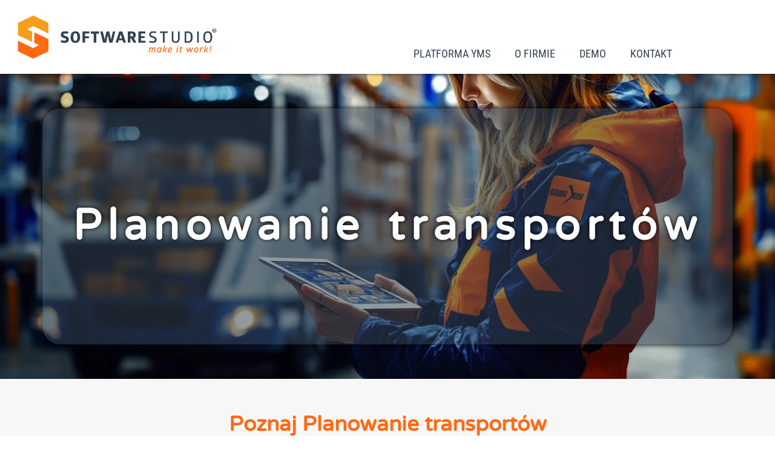

--- FILE ---
content_type: text/html; charset=UTF-8
request_url: https://yms24.pl/tag/planowanie-transportow/
body_size: 45873
content:
<!doctype html>
<html lang="pl-PL" prefix="og: https://ogp.me/ns#">
<head><meta charset="UTF-8"><script>if(navigator.userAgent.match(/MSIE|Internet Explorer/i)||navigator.userAgent.match(/Trident\/7\..*?rv:11/i)){var href=document.location.href;if(!href.match(/[?&]nowprocket/)){if(href.indexOf("?")==-1){if(href.indexOf("#")==-1){document.location.href=href+"?nowprocket=1"}else{document.location.href=href.replace("#","?nowprocket=1#")}}else{if(href.indexOf("#")==-1){document.location.href=href+"&nowprocket=1"}else{document.location.href=href.replace("#","&nowprocket=1#")}}}}</script><script>(()=>{class RocketLazyLoadScripts{constructor(){this.v="2.0.4",this.userEvents=["keydown","keyup","mousedown","mouseup","mousemove","mouseover","mouseout","touchmove","touchstart","touchend","touchcancel","wheel","click","dblclick","input"],this.attributeEvents=["onblur","onclick","oncontextmenu","ondblclick","onfocus","onmousedown","onmouseenter","onmouseleave","onmousemove","onmouseout","onmouseover","onmouseup","onmousewheel","onscroll","onsubmit"]}async t(){this.i(),this.o(),/iP(ad|hone)/.test(navigator.userAgent)&&this.h(),this.u(),this.l(this),this.m(),this.k(this),this.p(this),this._(),await Promise.all([this.R(),this.L()]),this.lastBreath=Date.now(),this.S(this),this.P(),this.D(),this.O(),this.M(),await this.C(this.delayedScripts.normal),await this.C(this.delayedScripts.defer),await this.C(this.delayedScripts.async),await this.T(),await this.F(),await this.j(),await this.A(),window.dispatchEvent(new Event("rocket-allScriptsLoaded")),this.everythingLoaded=!0,this.lastTouchEnd&&await new Promise(t=>setTimeout(t,500-Date.now()+this.lastTouchEnd)),this.I(),this.H(),this.U(),this.W()}i(){this.CSPIssue=sessionStorage.getItem("rocketCSPIssue"),document.addEventListener("securitypolicyviolation",t=>{this.CSPIssue||"script-src-elem"!==t.violatedDirective||"data"!==t.blockedURI||(this.CSPIssue=!0,sessionStorage.setItem("rocketCSPIssue",!0))},{isRocket:!0})}o(){window.addEventListener("pageshow",t=>{this.persisted=t.persisted,this.realWindowLoadedFired=!0},{isRocket:!0}),window.addEventListener("pagehide",()=>{this.onFirstUserAction=null},{isRocket:!0})}h(){let t;function e(e){t=e}window.addEventListener("touchstart",e,{isRocket:!0}),window.addEventListener("touchend",function i(o){o.changedTouches[0]&&t.changedTouches[0]&&Math.abs(o.changedTouches[0].pageX-t.changedTouches[0].pageX)<10&&Math.abs(o.changedTouches[0].pageY-t.changedTouches[0].pageY)<10&&o.timeStamp-t.timeStamp<200&&(window.removeEventListener("touchstart",e,{isRocket:!0}),window.removeEventListener("touchend",i,{isRocket:!0}),"INPUT"===o.target.tagName&&"text"===o.target.type||(o.target.dispatchEvent(new TouchEvent("touchend",{target:o.target,bubbles:!0})),o.target.dispatchEvent(new MouseEvent("mouseover",{target:o.target,bubbles:!0})),o.target.dispatchEvent(new PointerEvent("click",{target:o.target,bubbles:!0,cancelable:!0,detail:1,clientX:o.changedTouches[0].clientX,clientY:o.changedTouches[0].clientY})),event.preventDefault()))},{isRocket:!0})}q(t){this.userActionTriggered||("mousemove"!==t.type||this.firstMousemoveIgnored?"keyup"===t.type||"mouseover"===t.type||"mouseout"===t.type||(this.userActionTriggered=!0,this.onFirstUserAction&&this.onFirstUserAction()):this.firstMousemoveIgnored=!0),"click"===t.type&&t.preventDefault(),t.stopPropagation(),t.stopImmediatePropagation(),"touchstart"===this.lastEvent&&"touchend"===t.type&&(this.lastTouchEnd=Date.now()),"click"===t.type&&(this.lastTouchEnd=0),this.lastEvent=t.type,t.composedPath&&t.composedPath()[0].getRootNode()instanceof ShadowRoot&&(t.rocketTarget=t.composedPath()[0]),this.savedUserEvents.push(t)}u(){this.savedUserEvents=[],this.userEventHandler=this.q.bind(this),this.userEvents.forEach(t=>window.addEventListener(t,this.userEventHandler,{passive:!1,isRocket:!0})),document.addEventListener("visibilitychange",this.userEventHandler,{isRocket:!0})}U(){this.userEvents.forEach(t=>window.removeEventListener(t,this.userEventHandler,{passive:!1,isRocket:!0})),document.removeEventListener("visibilitychange",this.userEventHandler,{isRocket:!0}),this.savedUserEvents.forEach(t=>{(t.rocketTarget||t.target).dispatchEvent(new window[t.constructor.name](t.type,t))})}m(){const t="return false",e=Array.from(this.attributeEvents,t=>"data-rocket-"+t),i="["+this.attributeEvents.join("],[")+"]",o="[data-rocket-"+this.attributeEvents.join("],[data-rocket-")+"]",s=(e,i,o)=>{o&&o!==t&&(e.setAttribute("data-rocket-"+i,o),e["rocket"+i]=new Function("event",o),e.setAttribute(i,t))};new MutationObserver(t=>{for(const n of t)"attributes"===n.type&&(n.attributeName.startsWith("data-rocket-")||this.everythingLoaded?n.attributeName.startsWith("data-rocket-")&&this.everythingLoaded&&this.N(n.target,n.attributeName.substring(12)):s(n.target,n.attributeName,n.target.getAttribute(n.attributeName))),"childList"===n.type&&n.addedNodes.forEach(t=>{if(t.nodeType===Node.ELEMENT_NODE)if(this.everythingLoaded)for(const i of[t,...t.querySelectorAll(o)])for(const t of i.getAttributeNames())e.includes(t)&&this.N(i,t.substring(12));else for(const e of[t,...t.querySelectorAll(i)])for(const t of e.getAttributeNames())this.attributeEvents.includes(t)&&s(e,t,e.getAttribute(t))})}).observe(document,{subtree:!0,childList:!0,attributeFilter:[...this.attributeEvents,...e]})}I(){this.attributeEvents.forEach(t=>{document.querySelectorAll("[data-rocket-"+t+"]").forEach(e=>{this.N(e,t)})})}N(t,e){const i=t.getAttribute("data-rocket-"+e);i&&(t.setAttribute(e,i),t.removeAttribute("data-rocket-"+e))}k(t){Object.defineProperty(HTMLElement.prototype,"onclick",{get(){return this.rocketonclick||null},set(e){this.rocketonclick=e,this.setAttribute(t.everythingLoaded?"onclick":"data-rocket-onclick","this.rocketonclick(event)")}})}S(t){function e(e,i){let o=e[i];e[i]=null,Object.defineProperty(e,i,{get:()=>o,set(s){t.everythingLoaded?o=s:e["rocket"+i]=o=s}})}e(document,"onreadystatechange"),e(window,"onload"),e(window,"onpageshow");try{Object.defineProperty(document,"readyState",{get:()=>t.rocketReadyState,set(e){t.rocketReadyState=e},configurable:!0}),document.readyState="loading"}catch(t){console.log("WPRocket DJE readyState conflict, bypassing")}}l(t){this.originalAddEventListener=EventTarget.prototype.addEventListener,this.originalRemoveEventListener=EventTarget.prototype.removeEventListener,this.savedEventListeners=[],EventTarget.prototype.addEventListener=function(e,i,o){o&&o.isRocket||!t.B(e,this)&&!t.userEvents.includes(e)||t.B(e,this)&&!t.userActionTriggered||e.startsWith("rocket-")||t.everythingLoaded?t.originalAddEventListener.call(this,e,i,o):(t.savedEventListeners.push({target:this,remove:!1,type:e,func:i,options:o}),"mouseenter"!==e&&"mouseleave"!==e||t.originalAddEventListener.call(this,e,t.savedUserEvents.push,o))},EventTarget.prototype.removeEventListener=function(e,i,o){o&&o.isRocket||!t.B(e,this)&&!t.userEvents.includes(e)||t.B(e,this)&&!t.userActionTriggered||e.startsWith("rocket-")||t.everythingLoaded?t.originalRemoveEventListener.call(this,e,i,o):t.savedEventListeners.push({target:this,remove:!0,type:e,func:i,options:o})}}J(t,e){this.savedEventListeners=this.savedEventListeners.filter(i=>{let o=i.type,s=i.target||window;return e!==o||t!==s||(this.B(o,s)&&(i.type="rocket-"+o),this.$(i),!1)})}H(){EventTarget.prototype.addEventListener=this.originalAddEventListener,EventTarget.prototype.removeEventListener=this.originalRemoveEventListener,this.savedEventListeners.forEach(t=>this.$(t))}$(t){t.remove?this.originalRemoveEventListener.call(t.target,t.type,t.func,t.options):this.originalAddEventListener.call(t.target,t.type,t.func,t.options)}p(t){let e;function i(e){return t.everythingLoaded?e:e.split(" ").map(t=>"load"===t||t.startsWith("load.")?"rocket-jquery-load":t).join(" ")}function o(o){function s(e){const s=o.fn[e];o.fn[e]=o.fn.init.prototype[e]=function(){return this[0]===window&&t.userActionTriggered&&("string"==typeof arguments[0]||arguments[0]instanceof String?arguments[0]=i(arguments[0]):"object"==typeof arguments[0]&&Object.keys(arguments[0]).forEach(t=>{const e=arguments[0][t];delete arguments[0][t],arguments[0][i(t)]=e})),s.apply(this,arguments),this}}if(o&&o.fn&&!t.allJQueries.includes(o)){const e={DOMContentLoaded:[],"rocket-DOMContentLoaded":[]};for(const t in e)document.addEventListener(t,()=>{e[t].forEach(t=>t())},{isRocket:!0});o.fn.ready=o.fn.init.prototype.ready=function(i){function s(){parseInt(o.fn.jquery)>2?setTimeout(()=>i.bind(document)(o)):i.bind(document)(o)}return"function"==typeof i&&(t.realDomReadyFired?!t.userActionTriggered||t.fauxDomReadyFired?s():e["rocket-DOMContentLoaded"].push(s):e.DOMContentLoaded.push(s)),o([])},s("on"),s("one"),s("off"),t.allJQueries.push(o)}e=o}t.allJQueries=[],o(window.jQuery),Object.defineProperty(window,"jQuery",{get:()=>e,set(t){o(t)}})}P(){const t=new Map;document.write=document.writeln=function(e){const i=document.currentScript,o=document.createRange(),s=i.parentElement;let n=t.get(i);void 0===n&&(n=i.nextSibling,t.set(i,n));const c=document.createDocumentFragment();o.setStart(c,0),c.appendChild(o.createContextualFragment(e)),s.insertBefore(c,n)}}async R(){return new Promise(t=>{this.userActionTriggered?t():this.onFirstUserAction=t})}async L(){return new Promise(t=>{document.addEventListener("DOMContentLoaded",()=>{this.realDomReadyFired=!0,t()},{isRocket:!0})})}async j(){return this.realWindowLoadedFired?Promise.resolve():new Promise(t=>{window.addEventListener("load",t,{isRocket:!0})})}M(){this.pendingScripts=[];this.scriptsMutationObserver=new MutationObserver(t=>{for(const e of t)e.addedNodes.forEach(t=>{"SCRIPT"!==t.tagName||t.noModule||t.isWPRocket||this.pendingScripts.push({script:t,promise:new Promise(e=>{const i=()=>{const i=this.pendingScripts.findIndex(e=>e.script===t);i>=0&&this.pendingScripts.splice(i,1),e()};t.addEventListener("load",i,{isRocket:!0}),t.addEventListener("error",i,{isRocket:!0}),setTimeout(i,1e3)})})})}),this.scriptsMutationObserver.observe(document,{childList:!0,subtree:!0})}async F(){await this.X(),this.pendingScripts.length?(await this.pendingScripts[0].promise,await this.F()):this.scriptsMutationObserver.disconnect()}D(){this.delayedScripts={normal:[],async:[],defer:[]},document.querySelectorAll("script[type$=rocketlazyloadscript]").forEach(t=>{t.hasAttribute("data-rocket-src")?t.hasAttribute("async")&&!1!==t.async?this.delayedScripts.async.push(t):t.hasAttribute("defer")&&!1!==t.defer||"module"===t.getAttribute("data-rocket-type")?this.delayedScripts.defer.push(t):this.delayedScripts.normal.push(t):this.delayedScripts.normal.push(t)})}async _(){await this.L();let t=[];document.querySelectorAll("script[type$=rocketlazyloadscript][data-rocket-src]").forEach(e=>{let i=e.getAttribute("data-rocket-src");if(i&&!i.startsWith("data:")){i.startsWith("//")&&(i=location.protocol+i);try{const o=new URL(i).origin;o!==location.origin&&t.push({src:o,crossOrigin:e.crossOrigin||"module"===e.getAttribute("data-rocket-type")})}catch(t){}}}),t=[...new Map(t.map(t=>[JSON.stringify(t),t])).values()],this.Y(t,"preconnect")}async G(t){if(await this.K(),!0!==t.noModule||!("noModule"in HTMLScriptElement.prototype))return new Promise(e=>{let i;function o(){(i||t).setAttribute("data-rocket-status","executed"),e()}try{if(navigator.userAgent.includes("Firefox/")||""===navigator.vendor||this.CSPIssue)i=document.createElement("script"),[...t.attributes].forEach(t=>{let e=t.nodeName;"type"!==e&&("data-rocket-type"===e&&(e="type"),"data-rocket-src"===e&&(e="src"),i.setAttribute(e,t.nodeValue))}),t.text&&(i.text=t.text),t.nonce&&(i.nonce=t.nonce),i.hasAttribute("src")?(i.addEventListener("load",o,{isRocket:!0}),i.addEventListener("error",()=>{i.setAttribute("data-rocket-status","failed-network"),e()},{isRocket:!0}),setTimeout(()=>{i.isConnected||e()},1)):(i.text=t.text,o()),i.isWPRocket=!0,t.parentNode.replaceChild(i,t);else{const i=t.getAttribute("data-rocket-type"),s=t.getAttribute("data-rocket-src");i?(t.type=i,t.removeAttribute("data-rocket-type")):t.removeAttribute("type"),t.addEventListener("load",o,{isRocket:!0}),t.addEventListener("error",i=>{this.CSPIssue&&i.target.src.startsWith("data:")?(console.log("WPRocket: CSP fallback activated"),t.removeAttribute("src"),this.G(t).then(e)):(t.setAttribute("data-rocket-status","failed-network"),e())},{isRocket:!0}),s?(t.fetchPriority="high",t.removeAttribute("data-rocket-src"),t.src=s):t.src="data:text/javascript;base64,"+window.btoa(unescape(encodeURIComponent(t.text)))}}catch(i){t.setAttribute("data-rocket-status","failed-transform"),e()}});t.setAttribute("data-rocket-status","skipped")}async C(t){const e=t.shift();return e?(e.isConnected&&await this.G(e),this.C(t)):Promise.resolve()}O(){this.Y([...this.delayedScripts.normal,...this.delayedScripts.defer,...this.delayedScripts.async],"preload")}Y(t,e){this.trash=this.trash||[];let i=!0;var o=document.createDocumentFragment();t.forEach(t=>{const s=t.getAttribute&&t.getAttribute("data-rocket-src")||t.src;if(s&&!s.startsWith("data:")){const n=document.createElement("link");n.href=s,n.rel=e,"preconnect"!==e&&(n.as="script",n.fetchPriority=i?"high":"low"),t.getAttribute&&"module"===t.getAttribute("data-rocket-type")&&(n.crossOrigin=!0),t.crossOrigin&&(n.crossOrigin=t.crossOrigin),t.integrity&&(n.integrity=t.integrity),t.nonce&&(n.nonce=t.nonce),o.appendChild(n),this.trash.push(n),i=!1}}),document.head.appendChild(o)}W(){this.trash.forEach(t=>t.remove())}async T(){try{document.readyState="interactive"}catch(t){}this.fauxDomReadyFired=!0;try{await this.K(),this.J(document,"readystatechange"),document.dispatchEvent(new Event("rocket-readystatechange")),await this.K(),document.rocketonreadystatechange&&document.rocketonreadystatechange(),await this.K(),this.J(document,"DOMContentLoaded"),document.dispatchEvent(new Event("rocket-DOMContentLoaded")),await this.K(),this.J(window,"DOMContentLoaded"),window.dispatchEvent(new Event("rocket-DOMContentLoaded"))}catch(t){console.error(t)}}async A(){try{document.readyState="complete"}catch(t){}try{await this.K(),this.J(document,"readystatechange"),document.dispatchEvent(new Event("rocket-readystatechange")),await this.K(),document.rocketonreadystatechange&&document.rocketonreadystatechange(),await this.K(),this.J(window,"load"),window.dispatchEvent(new Event("rocket-load")),await this.K(),window.rocketonload&&window.rocketonload(),await this.K(),this.allJQueries.forEach(t=>t(window).trigger("rocket-jquery-load")),await this.K(),this.J(window,"pageshow");const t=new Event("rocket-pageshow");t.persisted=this.persisted,window.dispatchEvent(t),await this.K(),window.rocketonpageshow&&window.rocketonpageshow({persisted:this.persisted})}catch(t){console.error(t)}}async K(){Date.now()-this.lastBreath>45&&(await this.X(),this.lastBreath=Date.now())}async X(){return document.hidden?new Promise(t=>setTimeout(t)):new Promise(t=>requestAnimationFrame(t))}B(t,e){return e===document&&"readystatechange"===t||(e===document&&"DOMContentLoaded"===t||(e===window&&"DOMContentLoaded"===t||(e===window&&"load"===t||e===window&&"pageshow"===t)))}static run(){(new RocketLazyLoadScripts).t()}}RocketLazyLoadScripts.run()})();</script>
	
	<meta name="viewport" content="width=device-width, initial-scale=1">
	<link rel="profile" href="https://gmpg.org/xfn/11">
	<link rel="dns-prefetch" href="//cdn.hu-manity.co" />
		<!-- Cookie Compliance -->
		<script type="rocketlazyloadscript" data-rocket-type="text/javascript">var huOptions = {"appID":"yms24pl-1da5f4b","currentLanguage":"pl","blocking":false,"globalCookie":false,"isAdmin":false,"privacyConsent":true,"forms":[]};</script>
		<script type="rocketlazyloadscript" data-rocket-type="text/javascript" data-rocket-src="https://cdn.hu-manity.co/hu-banner.min.js" data-rocket-defer defer></script>
<!-- Optymalizacja wyszukiwarek według Rank Math PRO - https://rankmath.com/ -->
<title>Archiwa Planowanie transportów - System YMS SoftwareStudio</title>
<link data-rocket-prefetch href="https://cdn.hu-manity.co" rel="dns-prefetch">
<link data-rocket-prefetch href="https://kit.fontawesome.com" rel="dns-prefetch">
<style id="wpr-usedcss">img:is([sizes=auto i],[sizes^="auto," i]){contain-intrinsic-size:3000px 1500px}img.emoji{display:inline!important;border:none!important;box-shadow:none!important;height:1em!important;width:1em!important;margin:0 .07em!important;vertical-align:-.1em!important;background:0 0!important;padding:0!important}:where(.wp-block-button__link){border-radius:9999px;box-shadow:none;padding:calc(.667em + 2px) calc(1.333em + 2px);text-decoration:none}:root :where(.wp-block-button .wp-block-button__link.is-style-outline),:root :where(.wp-block-button.is-style-outline>.wp-block-button__link){border:2px solid;padding:.667em 1.333em}:root :where(.wp-block-button .wp-block-button__link.is-style-outline:not(.has-text-color)),:root :where(.wp-block-button.is-style-outline>.wp-block-button__link:not(.has-text-color)){color:currentColor}:root :where(.wp-block-button .wp-block-button__link.is-style-outline:not(.has-background)),:root :where(.wp-block-button.is-style-outline>.wp-block-button__link:not(.has-background)){background-color:initial;background-image:none}:where(.wp-block-calendar table:not(.has-background) th){background:#ddd}:where(.wp-block-columns){margin-bottom:1.75em}:where(.wp-block-columns.has-background){padding:1.25em 2.375em}:where(.wp-block-post-comments input[type=submit]){border:none}:where(.wp-block-cover-image:not(.has-text-color)),:where(.wp-block-cover:not(.has-text-color)){color:#fff}:where(.wp-block-cover-image.is-light:not(.has-text-color)),:where(.wp-block-cover.is-light:not(.has-text-color)){color:#000}:root :where(.wp-block-cover h1:not(.has-text-color)),:root :where(.wp-block-cover h2:not(.has-text-color)),:root :where(.wp-block-cover h3:not(.has-text-color)),:root :where(.wp-block-cover h4:not(.has-text-color)),:root :where(.wp-block-cover h5:not(.has-text-color)),:root :where(.wp-block-cover h6:not(.has-text-color)),:root :where(.wp-block-cover p:not(.has-text-color)){color:inherit}:where(.wp-block-file){margin-bottom:1.5em}:where(.wp-block-file__button){border-radius:2em;display:inline-block;padding:.5em 1em}:where(.wp-block-file__button):where(a):active,:where(.wp-block-file__button):where(a):focus,:where(.wp-block-file__button):where(a):hover,:where(.wp-block-file__button):where(a):visited{box-shadow:none;color:#fff;opacity:.85;text-decoration:none}:where(.wp-block-form-input__input){font-size:1em;margin-bottom:.5em;padding:0 .5em}:where(.wp-block-form-input__input)[type=date],:where(.wp-block-form-input__input)[type=datetime-local],:where(.wp-block-form-input__input)[type=datetime],:where(.wp-block-form-input__input)[type=email],:where(.wp-block-form-input__input)[type=month],:where(.wp-block-form-input__input)[type=number],:where(.wp-block-form-input__input)[type=password],:where(.wp-block-form-input__input)[type=search],:where(.wp-block-form-input__input)[type=tel],:where(.wp-block-form-input__input)[type=text],:where(.wp-block-form-input__input)[type=time],:where(.wp-block-form-input__input)[type=url],:where(.wp-block-form-input__input)[type=week]{border-style:solid;border-width:1px;line-height:2;min-height:2em}:where(.wp-block-group.wp-block-group-is-layout-constrained){position:relative}:root :where(.wp-block-image.is-style-rounded img,.wp-block-image .is-style-rounded img){border-radius:9999px}:where(.wp-block-latest-comments:not([style*=line-height] .wp-block-latest-comments__comment)){line-height:1.1}:where(.wp-block-latest-comments:not([style*=line-height] .wp-block-latest-comments__comment-excerpt p)){line-height:1.8}:root :where(.wp-block-latest-posts.is-grid){padding:0}:root :where(.wp-block-latest-posts.wp-block-latest-posts__list){padding-left:0}ul{box-sizing:border-box}:root :where(.wp-block-list.has-background){padding:1.25em 2.375em}:where(.wp-block-navigation.has-background .wp-block-navigation-item a:not(.wp-element-button)),:where(.wp-block-navigation.has-background .wp-block-navigation-submenu a:not(.wp-element-button)){padding:.5em 1em}:where(.wp-block-navigation .wp-block-navigation__submenu-container .wp-block-navigation-item a:not(.wp-element-button)),:where(.wp-block-navigation .wp-block-navigation__submenu-container .wp-block-navigation-submenu a:not(.wp-element-button)),:where(.wp-block-navigation .wp-block-navigation__submenu-container .wp-block-navigation-submenu button.wp-block-navigation-item__content),:where(.wp-block-navigation .wp-block-navigation__submenu-container .wp-block-pages-list__item button.wp-block-navigation-item__content){padding:.5em 1em}:root :where(p.has-background){padding:1.25em 2.375em}:where(p.has-text-color:not(.has-link-color)) a{color:inherit}:where(.wp-block-post-comments-form input:not([type=submit])),:where(.wp-block-post-comments-form textarea){border:1px solid #949494;font-family:inherit;font-size:1em}:where(.wp-block-post-comments-form input:where(:not([type=submit]):not([type=checkbox]))),:where(.wp-block-post-comments-form textarea){padding:calc(.667em + 2px)}:where(.wp-block-post-excerpt){box-sizing:border-box;margin-bottom:var(--wp--style--block-gap);margin-top:var(--wp--style--block-gap)}:where(.wp-block-preformatted.has-background){padding:1.25em 2.375em}:where(.wp-block-search__button){border:1px solid #ccc;padding:6px 10px}:where(.wp-block-search__input){appearance:none;border:1px solid #949494;flex-grow:1;font-family:inherit;font-size:inherit;font-style:inherit;font-weight:inherit;letter-spacing:inherit;line-height:inherit;margin-left:0;margin-right:0;min-width:3rem;padding:8px;text-decoration:unset!important;text-transform:inherit}:where(.wp-block-search__button-inside .wp-block-search__inside-wrapper){background-color:#fff;border:1px solid #949494;box-sizing:border-box;padding:4px}:where(.wp-block-search__button-inside .wp-block-search__inside-wrapper) .wp-block-search__input{border:none;border-radius:0;padding:0 4px}:where(.wp-block-search__button-inside .wp-block-search__inside-wrapper) .wp-block-search__input:focus{outline:0}:where(.wp-block-search__button-inside .wp-block-search__inside-wrapper) :where(.wp-block-search__button){padding:4px 8px}:root :where(.wp-block-separator.is-style-dots){height:auto;line-height:1;text-align:center}:root :where(.wp-block-separator.is-style-dots):before{color:currentColor;content:"···";font-family:serif;font-size:1.5em;letter-spacing:2em;padding-left:2em}:root :where(.wp-block-site-logo.is-style-rounded){border-radius:9999px}:where(.wp-block-social-links:not(.is-style-logos-only)) .wp-social-link{background-color:#f0f0f0;color:#444}:where(.wp-block-social-links:not(.is-style-logos-only)) .wp-social-link-amazon{background-color:#f90;color:#fff}:where(.wp-block-social-links:not(.is-style-logos-only)) .wp-social-link-bandcamp{background-color:#1ea0c3;color:#fff}:where(.wp-block-social-links:not(.is-style-logos-only)) .wp-social-link-behance{background-color:#0757fe;color:#fff}:where(.wp-block-social-links:not(.is-style-logos-only)) .wp-social-link-bluesky{background-color:#0a7aff;color:#fff}:where(.wp-block-social-links:not(.is-style-logos-only)) .wp-social-link-codepen{background-color:#1e1f26;color:#fff}:where(.wp-block-social-links:not(.is-style-logos-only)) .wp-social-link-deviantart{background-color:#02e49b;color:#fff}:where(.wp-block-social-links:not(.is-style-logos-only)) .wp-social-link-discord{background-color:#5865f2;color:#fff}:where(.wp-block-social-links:not(.is-style-logos-only)) .wp-social-link-dribbble{background-color:#e94c89;color:#fff}:where(.wp-block-social-links:not(.is-style-logos-only)) .wp-social-link-dropbox{background-color:#4280ff;color:#fff}:where(.wp-block-social-links:not(.is-style-logos-only)) .wp-social-link-etsy{background-color:#f45800;color:#fff}:where(.wp-block-social-links:not(.is-style-logos-only)) .wp-social-link-facebook{background-color:#0866ff;color:#fff}:where(.wp-block-social-links:not(.is-style-logos-only)) .wp-social-link-fivehundredpx{background-color:#000;color:#fff}:where(.wp-block-social-links:not(.is-style-logos-only)) .wp-social-link-flickr{background-color:#0461dd;color:#fff}:where(.wp-block-social-links:not(.is-style-logos-only)) .wp-social-link-foursquare{background-color:#e65678;color:#fff}:where(.wp-block-social-links:not(.is-style-logos-only)) .wp-social-link-github{background-color:#24292d;color:#fff}:where(.wp-block-social-links:not(.is-style-logos-only)) .wp-social-link-goodreads{background-color:#eceadd;color:#382110}:where(.wp-block-social-links:not(.is-style-logos-only)) .wp-social-link-google{background-color:#ea4434;color:#fff}:where(.wp-block-social-links:not(.is-style-logos-only)) .wp-social-link-gravatar{background-color:#1d4fc4;color:#fff}:where(.wp-block-social-links:not(.is-style-logos-only)) .wp-social-link-instagram{background-color:#f00075;color:#fff}:where(.wp-block-social-links:not(.is-style-logos-only)) .wp-social-link-lastfm{background-color:#e21b24;color:#fff}:where(.wp-block-social-links:not(.is-style-logos-only)) .wp-social-link-linkedin{background-color:#0d66c2;color:#fff}:where(.wp-block-social-links:not(.is-style-logos-only)) .wp-social-link-mastodon{background-color:#3288d4;color:#fff}:where(.wp-block-social-links:not(.is-style-logos-only)) .wp-social-link-medium{background-color:#000;color:#fff}:where(.wp-block-social-links:not(.is-style-logos-only)) .wp-social-link-meetup{background-color:#f6405f;color:#fff}:where(.wp-block-social-links:not(.is-style-logos-only)) .wp-social-link-patreon{background-color:#000;color:#fff}:where(.wp-block-social-links:not(.is-style-logos-only)) .wp-social-link-pinterest{background-color:#e60122;color:#fff}:where(.wp-block-social-links:not(.is-style-logos-only)) .wp-social-link-pocket{background-color:#ef4155;color:#fff}:where(.wp-block-social-links:not(.is-style-logos-only)) .wp-social-link-reddit{background-color:#ff4500;color:#fff}:where(.wp-block-social-links:not(.is-style-logos-only)) .wp-social-link-skype{background-color:#0478d7;color:#fff}:where(.wp-block-social-links:not(.is-style-logos-only)) .wp-social-link-snapchat{background-color:#fefc00;color:#fff;stroke:#000}:where(.wp-block-social-links:not(.is-style-logos-only)) .wp-social-link-soundcloud{background-color:#ff5600;color:#fff}:where(.wp-block-social-links:not(.is-style-logos-only)) .wp-social-link-spotify{background-color:#1bd760;color:#fff}:where(.wp-block-social-links:not(.is-style-logos-only)) .wp-social-link-telegram{background-color:#2aabee;color:#fff}:where(.wp-block-social-links:not(.is-style-logos-only)) .wp-social-link-threads{background-color:#000;color:#fff}:where(.wp-block-social-links:not(.is-style-logos-only)) .wp-social-link-tiktok{background-color:#000;color:#fff}:where(.wp-block-social-links:not(.is-style-logos-only)) .wp-social-link-tumblr{background-color:#011835;color:#fff}:where(.wp-block-social-links:not(.is-style-logos-only)) .wp-social-link-twitch{background-color:#6440a4;color:#fff}:where(.wp-block-social-links:not(.is-style-logos-only)) .wp-social-link-twitter{background-color:#1da1f2;color:#fff}:where(.wp-block-social-links:not(.is-style-logos-only)) .wp-social-link-vimeo{background-color:#1eb7ea;color:#fff}:where(.wp-block-social-links:not(.is-style-logos-only)) .wp-social-link-vk{background-color:#4680c2;color:#fff}:where(.wp-block-social-links:not(.is-style-logos-only)) .wp-social-link-wordpress{background-color:#3499cd;color:#fff}:where(.wp-block-social-links:not(.is-style-logos-only)) .wp-social-link-whatsapp{background-color:#25d366;color:#fff}:where(.wp-block-social-links:not(.is-style-logos-only)) .wp-social-link-x{background-color:#000;color:#fff}:where(.wp-block-social-links:not(.is-style-logos-only)) .wp-social-link-yelp{background-color:#d32422;color:#fff}:where(.wp-block-social-links:not(.is-style-logos-only)) .wp-social-link-youtube{background-color:red;color:#fff}:where(.wp-block-social-links.is-style-logos-only) .wp-social-link{background:0 0}:where(.wp-block-social-links.is-style-logos-only) .wp-social-link svg{height:1.25em;width:1.25em}:where(.wp-block-social-links.is-style-logos-only) .wp-social-link-amazon{color:#f90}:where(.wp-block-social-links.is-style-logos-only) .wp-social-link-bandcamp{color:#1ea0c3}:where(.wp-block-social-links.is-style-logos-only) .wp-social-link-behance{color:#0757fe}:where(.wp-block-social-links.is-style-logos-only) .wp-social-link-bluesky{color:#0a7aff}:where(.wp-block-social-links.is-style-logos-only) .wp-social-link-codepen{color:#1e1f26}:where(.wp-block-social-links.is-style-logos-only) .wp-social-link-deviantart{color:#02e49b}:where(.wp-block-social-links.is-style-logos-only) .wp-social-link-discord{color:#5865f2}:where(.wp-block-social-links.is-style-logos-only) .wp-social-link-dribbble{color:#e94c89}:where(.wp-block-social-links.is-style-logos-only) .wp-social-link-dropbox{color:#4280ff}:where(.wp-block-social-links.is-style-logos-only) .wp-social-link-etsy{color:#f45800}:where(.wp-block-social-links.is-style-logos-only) .wp-social-link-facebook{color:#0866ff}:where(.wp-block-social-links.is-style-logos-only) .wp-social-link-fivehundredpx{color:#000}:where(.wp-block-social-links.is-style-logos-only) .wp-social-link-flickr{color:#0461dd}:where(.wp-block-social-links.is-style-logos-only) .wp-social-link-foursquare{color:#e65678}:where(.wp-block-social-links.is-style-logos-only) .wp-social-link-github{color:#24292d}:where(.wp-block-social-links.is-style-logos-only) .wp-social-link-goodreads{color:#382110}:where(.wp-block-social-links.is-style-logos-only) .wp-social-link-google{color:#ea4434}:where(.wp-block-social-links.is-style-logos-only) .wp-social-link-gravatar{color:#1d4fc4}:where(.wp-block-social-links.is-style-logos-only) .wp-social-link-instagram{color:#f00075}:where(.wp-block-social-links.is-style-logos-only) .wp-social-link-lastfm{color:#e21b24}:where(.wp-block-social-links.is-style-logos-only) .wp-social-link-linkedin{color:#0d66c2}:where(.wp-block-social-links.is-style-logos-only) .wp-social-link-mastodon{color:#3288d4}:where(.wp-block-social-links.is-style-logos-only) .wp-social-link-medium{color:#000}:where(.wp-block-social-links.is-style-logos-only) .wp-social-link-meetup{color:#f6405f}:where(.wp-block-social-links.is-style-logos-only) .wp-social-link-patreon{color:#000}:where(.wp-block-social-links.is-style-logos-only) .wp-social-link-pinterest{color:#e60122}:where(.wp-block-social-links.is-style-logos-only) .wp-social-link-pocket{color:#ef4155}:where(.wp-block-social-links.is-style-logos-only) .wp-social-link-reddit{color:#ff4500}:where(.wp-block-social-links.is-style-logos-only) .wp-social-link-skype{color:#0478d7}:where(.wp-block-social-links.is-style-logos-only) .wp-social-link-snapchat{color:#fff;stroke:#000}:where(.wp-block-social-links.is-style-logos-only) .wp-social-link-soundcloud{color:#ff5600}:where(.wp-block-social-links.is-style-logos-only) .wp-social-link-spotify{color:#1bd760}:where(.wp-block-social-links.is-style-logos-only) .wp-social-link-telegram{color:#2aabee}:where(.wp-block-social-links.is-style-logos-only) .wp-social-link-threads{color:#000}:where(.wp-block-social-links.is-style-logos-only) .wp-social-link-tiktok{color:#000}:where(.wp-block-social-links.is-style-logos-only) .wp-social-link-tumblr{color:#011835}:where(.wp-block-social-links.is-style-logos-only) .wp-social-link-twitch{color:#6440a4}:where(.wp-block-social-links.is-style-logos-only) .wp-social-link-twitter{color:#1da1f2}:where(.wp-block-social-links.is-style-logos-only) .wp-social-link-vimeo{color:#1eb7ea}:where(.wp-block-social-links.is-style-logos-only) .wp-social-link-vk{color:#4680c2}:where(.wp-block-social-links.is-style-logos-only) .wp-social-link-whatsapp{color:#25d366}:where(.wp-block-social-links.is-style-logos-only) .wp-social-link-wordpress{color:#3499cd}:where(.wp-block-social-links.is-style-logos-only) .wp-social-link-x{color:#000}:where(.wp-block-social-links.is-style-logos-only) .wp-social-link-yelp{color:#d32422}:where(.wp-block-social-links.is-style-logos-only) .wp-social-link-youtube{color:red}:root :where(.wp-block-social-links .wp-social-link a){padding:.25em}:root :where(.wp-block-social-links.is-style-logos-only .wp-social-link a){padding:0}:root :where(.wp-block-social-links.is-style-pill-shape .wp-social-link a){padding-left:.6666666667em;padding-right:.6666666667em}:root :where(.wp-block-tag-cloud.is-style-outline){display:flex;flex-wrap:wrap;gap:1ch}:root :where(.wp-block-tag-cloud.is-style-outline a){border:1px solid;font-size:unset!important;margin-right:0;padding:1ch 2ch;text-decoration:none!important}:root :where(.wp-block-table-of-contents){box-sizing:border-box}:where(.wp-block-term-description){box-sizing:border-box;margin-bottom:var(--wp--style--block-gap);margin-top:var(--wp--style--block-gap)}:where(pre.wp-block-verse){font-family:inherit}:root{--wp-block-synced-color:#7a00df;--wp-block-synced-color--rgb:122,0,223;--wp-bound-block-color:var(--wp-block-synced-color);--wp-editor-canvas-background:#ddd;--wp-admin-theme-color:#007cba;--wp-admin-theme-color--rgb:0,124,186;--wp-admin-theme-color-darker-10:#006ba1;--wp-admin-theme-color-darker-10--rgb:0,107,160.5;--wp-admin-theme-color-darker-20:#005a87;--wp-admin-theme-color-darker-20--rgb:0,90,135;--wp-admin-border-width-focus:2px}@media (min-resolution:192dpi){:root{--wp-admin-border-width-focus:1.5px}}:root{--wp--preset--font-size--normal:16px;--wp--preset--font-size--huge:42px}.screen-reader-text{border:0;clip-path:inset(50%);height:1px;margin:-1px;overflow:hidden;padding:0;position:absolute;width:1px;word-wrap:normal!important}.screen-reader-text:focus{background-color:#ddd;clip-path:none;color:#444;display:block;font-size:1em;height:auto;left:5px;line-height:normal;padding:15px 23px 14px;text-decoration:none;top:5px;width:auto;z-index:100000}html :where(.has-border-color){border-style:solid}html :where([style*=border-top-color]){border-top-style:solid}html :where([style*=border-right-color]){border-right-style:solid}html :where([style*=border-bottom-color]){border-bottom-style:solid}html :where([style*=border-left-color]){border-left-style:solid}html :where([style*=border-width]){border-style:solid}html :where([style*=border-top-width]){border-top-style:solid}html :where([style*=border-right-width]){border-right-style:solid}html :where([style*=border-bottom-width]){border-bottom-style:solid}html :where([style*=border-left-width]){border-left-style:solid}html :where(img[class*=wp-image-]){height:auto;max-width:100%}:where(figure){margin:0 0 1em}html :where(.is-position-sticky){--wp-admin--admin-bar--position-offset:var(--wp-admin--admin-bar--height,0px)}@media screen and (max-width:600px){html :where(.is-position-sticky){--wp-admin--admin-bar--position-offset:0px}}:root{--wp--preset--aspect-ratio--square:1;--wp--preset--aspect-ratio--4-3:4/3;--wp--preset--aspect-ratio--3-4:3/4;--wp--preset--aspect-ratio--3-2:3/2;--wp--preset--aspect-ratio--2-3:2/3;--wp--preset--aspect-ratio--16-9:16/9;--wp--preset--aspect-ratio--9-16:9/16;--wp--preset--color--black:#000000;--wp--preset--color--cyan-bluish-gray:#abb8c3;--wp--preset--color--white:#ffffff;--wp--preset--color--pale-pink:#f78da7;--wp--preset--color--vivid-red:#cf2e2e;--wp--preset--color--luminous-vivid-orange:#ff6900;--wp--preset--color--luminous-vivid-amber:#fcb900;--wp--preset--color--light-green-cyan:#7bdcb5;--wp--preset--color--vivid-green-cyan:#00d084;--wp--preset--color--pale-cyan-blue:#8ed1fc;--wp--preset--color--vivid-cyan-blue:#0693e3;--wp--preset--color--vivid-purple:#9b51e0;--wp--preset--gradient--vivid-cyan-blue-to-vivid-purple:linear-gradient(135deg,rgb(6, 147, 227) 0%,rgb(155, 81, 224) 100%);--wp--preset--gradient--light-green-cyan-to-vivid-green-cyan:linear-gradient(135deg,rgb(122, 220, 180) 0%,rgb(0, 208, 130) 100%);--wp--preset--gradient--luminous-vivid-amber-to-luminous-vivid-orange:linear-gradient(135deg,rgb(252, 185, 0) 0%,rgb(255, 105, 0) 100%);--wp--preset--gradient--luminous-vivid-orange-to-vivid-red:linear-gradient(135deg,rgb(255, 105, 0) 0%,rgb(207, 46, 46) 100%);--wp--preset--gradient--very-light-gray-to-cyan-bluish-gray:linear-gradient(135deg,rgb(238, 238, 238) 0%,rgb(169, 184, 195) 100%);--wp--preset--gradient--cool-to-warm-spectrum:linear-gradient(135deg,rgb(74, 234, 220) 0%,rgb(151, 120, 209) 20%,rgb(207, 42, 186) 40%,rgb(238, 44, 130) 60%,rgb(251, 105, 98) 80%,rgb(254, 248, 76) 100%);--wp--preset--gradient--blush-light-purple:linear-gradient(135deg,rgb(255, 206, 236) 0%,rgb(152, 150, 240) 100%);--wp--preset--gradient--blush-bordeaux:linear-gradient(135deg,rgb(254, 205, 165) 0%,rgb(254, 45, 45) 50%,rgb(107, 0, 62) 100%);--wp--preset--gradient--luminous-dusk:linear-gradient(135deg,rgb(255, 203, 112) 0%,rgb(199, 81, 192) 50%,rgb(65, 88, 208) 100%);--wp--preset--gradient--pale-ocean:linear-gradient(135deg,rgb(255, 245, 203) 0%,rgb(182, 227, 212) 50%,rgb(51, 167, 181) 100%);--wp--preset--gradient--electric-grass:linear-gradient(135deg,rgb(202, 248, 128) 0%,rgb(113, 206, 126) 100%);--wp--preset--gradient--midnight:linear-gradient(135deg,rgb(2, 3, 129) 0%,rgb(40, 116, 252) 100%);--wp--preset--font-size--small:13px;--wp--preset--font-size--medium:20px;--wp--preset--font-size--large:36px;--wp--preset--font-size--x-large:42px;--wp--preset--spacing--20:0.44rem;--wp--preset--spacing--30:0.67rem;--wp--preset--spacing--40:1rem;--wp--preset--spacing--50:1.5rem;--wp--preset--spacing--60:2.25rem;--wp--preset--spacing--70:3.38rem;--wp--preset--spacing--80:5.06rem;--wp--preset--shadow--natural:6px 6px 9px rgba(0, 0, 0, .2);--wp--preset--shadow--deep:12px 12px 50px rgba(0, 0, 0, .4);--wp--preset--shadow--sharp:6px 6px 0px rgba(0, 0, 0, .2);--wp--preset--shadow--outlined:6px 6px 0px -3px rgb(255, 255, 255),6px 6px rgb(0, 0, 0);--wp--preset--shadow--crisp:6px 6px 0px rgb(0, 0, 0)}:root{--wp--style--global--content-size:800px;--wp--style--global--wide-size:1200px}:where(body){margin:0}:where(.wp-site-blocks)>*{margin-block-start:24px;margin-block-end:0}:where(.wp-site-blocks)>:first-child{margin-block-start:0}:where(.wp-site-blocks)>:last-child{margin-block-end:0}:root{--wp--style--block-gap:24px}:root :where(.is-layout-flow)>:first-child{margin-block-start:0}:root :where(.is-layout-flow)>:last-child{margin-block-end:0}:root :where(.is-layout-flow)>*{margin-block-start:24px;margin-block-end:0}:root :where(.is-layout-constrained)>:first-child{margin-block-start:0}:root :where(.is-layout-constrained)>:last-child{margin-block-end:0}:root :where(.is-layout-constrained)>*{margin-block-start:24px;margin-block-end:0}:root :where(.is-layout-flex){gap:24px}:root :where(.is-layout-grid){gap:24px}body{padding-top:0;padding-right:0;padding-bottom:0;padding-left:0}a:where(:not(.wp-element-button)){text-decoration:underline}:root :where(.wp-element-button,.wp-block-button__link){background-color:#32373c;border-width:0;color:#fff;font-family:inherit;font-size:inherit;font-style:inherit;font-weight:inherit;letter-spacing:inherit;line-height:inherit;padding-top:calc(.667em + 2px);padding-right:calc(1.333em + 2px);padding-bottom:calc(.667em + 2px);padding-left:calc(1.333em + 2px);text-decoration:none;text-transform:inherit}:root :where(.wp-block-pullquote){font-size:1.5em;line-height:1.6}html{line-height:1.15;-webkit-text-size-adjust:100%}*,:after,:before{box-sizing:border-box}body{background-color:#fff;color:#333;font-family:-apple-system,BlinkMacSystemFont,'Segoe UI',Roboto,'Helvetica Neue',Arial,'Noto Sans',sans-serif,'Apple Color Emoji','Segoe UI Emoji','Segoe UI Symbol','Noto Color Emoji';font-size:1rem;font-weight:400;line-height:1.5;margin:0;-webkit-font-smoothing:antialiased;-moz-osx-font-smoothing:grayscale}h1,h2,h3{color:inherit;font-family:inherit;font-weight:500;line-height:1.2;margin-block-end:1rem;margin-block-start:.5rem}h1{font-size:2.5rem}h2{font-size:2rem}h3{font-size:1.75rem}p{margin-block-end:.9rem;margin-block-start:0}a{background-color:transparent;color:#c36;text-decoration:none}a:active,a:hover{color:#336}a:not([href]):not([tabindex]),a:not([href]):not([tabindex]):focus,a:not([href]):not([tabindex]):hover{color:inherit;text-decoration:none}a:not([href]):not([tabindex]):focus{outline:0}strong{font-weight:bolder}sub{font-size:75%;line-height:0;position:relative;vertical-align:baseline}sub{bottom:-.25em}img{border-style:none;height:auto;max-width:100%}summary{display:list-item}[hidden],template{display:none}@media print{*,:after,:before{background:0 0!important;box-shadow:none!important;color:#000!important;text-shadow:none!important}a,a:visited{text-decoration:underline}a[href]:after{content:" (" attr(href) ")"}a[href^="#"]:after{content:""}img,tr{-moz-column-break-inside:avoid;break-inside:avoid}h2,h3,p{orphans:3;widows:3}h2,h3{-moz-column-break-after:avoid;break-after:avoid}}label{display:inline-block;line-height:1;vertical-align:middle}button,input,optgroup,select,textarea{font-family:inherit;font-size:1rem;line-height:1.5;margin:0}input[type=email],input[type=number],input[type=search],input[type=text],input[type=url],select,textarea{border:1px solid #666;border-radius:3px;padding:.5rem 1rem;transition:all .3s;width:100%}input[type=email]:focus,input[type=number]:focus,input[type=search]:focus,input[type=text]:focus,input[type=url]:focus,select:focus,textarea:focus{border-color:#333}button,input{overflow:visible}button,select{text-transform:none}[type=button],[type=reset],[type=submit],button{-webkit-appearance:button;width:auto}[type=button],[type=submit],button{background-color:transparent;border:1px solid #c36;border-radius:3px;color:#c36;display:inline-block;font-size:1rem;font-weight:400;padding:.5rem 1rem;text-align:center;transition:all .3s;-webkit-user-select:none;-moz-user-select:none;user-select:none;white-space:nowrap}[type=button]:focus:not(:focus-visible),[type=submit]:focus:not(:focus-visible),button:focus:not(:focus-visible){outline:0}[type=button]:focus,[type=button]:hover,[type=submit]:focus,[type=submit]:hover,button:focus,button:hover{background-color:#c36;color:#fff;text-decoration:none}[type=button]:not(:disabled),[type=submit]:not(:disabled),button:not(:disabled){cursor:pointer}fieldset{padding:.35em .75em .625em}legend{box-sizing:border-box;color:inherit;display:table;max-width:100%;padding:0;white-space:normal}progress{vertical-align:baseline}textarea{overflow:auto;resize:vertical}[type=checkbox],[type=radio]{box-sizing:border-box;padding:0}[type=number]::-webkit-inner-spin-button,[type=number]::-webkit-outer-spin-button{height:auto}[type=search]{-webkit-appearance:textfield;outline-offset:-2px}[type=search]::-webkit-search-decoration{-webkit-appearance:none}::-webkit-file-upload-button{-webkit-appearance:button;font:inherit}select{display:block}table{background-color:transparent;border-collapse:collapse;border-spacing:0;font-size:.9em;margin-block-end:15px;width:100%}table tbody+tbody{border-block-start:2px solid hsla(0,0%,50%,.502)}li,ul{background:0 0;border:0;font-size:100%;margin-block-end:0;margin-block-start:0;outline:0;vertical-align:baseline}.pagination{display:flex;justify-content:space-between;margin:20px auto}.sticky{display:block;position:relative}.hide{display:none!important}.screen-reader-text{clip:rect(1px,1px,1px,1px);height:1px;overflow:hidden;position:absolute!important;width:1px;word-wrap:normal!important}.screen-reader-text:focus{background-color:#eee;clip:auto!important;clip-path:none;color:#333;display:block;font-size:1rem;height:auto;left:5px;line-height:normal;padding:12px 24px;text-decoration:none;top:5px;width:auto;z-index:100000}.site-header:not(.dynamic-header){margin-inline-end:auto;margin-inline-start:auto;width:100%}@media(max-width:575px){.site-header:not(.dynamic-header){padding-inline-end:10px;padding-inline-start:10px}}@media(min-width:576px){.site-header:not(.dynamic-header){max-width:500px}}@media(min-width:768px){.site-header:not(.dynamic-header){max-width:600px}}@media(min-width:992px){.site-header:not(.dynamic-header){max-width:800px}}@media(min-width:1200px){.site-header:not(.dynamic-header){max-width:1140px}}.site-header+.elementor{min-height:calc(100vh - 320px)}.site-header{display:flex;flex-wrap:wrap;justify-content:space-between;padding-block-end:1rem;padding-block-start:1rem;position:relative}.site-navigation-toggle-holder{align-items:center;display:flex;padding:8px 15px}.site-navigation-toggle-holder .site-navigation-toggle{align-items:center;background-color:rgba(0,0,0,.05);border:0 solid;border-radius:3px;color:#494c4f;cursor:pointer;display:flex;justify-content:center;padding:.5rem}.site-navigation-dropdown{bottom:0;left:0;margin-block-start:10px;position:absolute;transform-origin:top;transition:max-height .3s,transform .3s;width:100%;z-index:10000}.site-navigation-toggle-holder:not(.elementor-active)+.site-navigation-dropdown{max-height:0;transform:scaleY(0)}.site-navigation-toggle-holder.elementor-active+.site-navigation-dropdown{max-height:100vh;transform:scaleY(1)}.site-navigation-dropdown ul{padding:0}.site-navigation-dropdown ul.menu{background:#fff;margin:0;padding:0;position:absolute;width:100%}.site-navigation-dropdown ul.menu li{display:block;position:relative;width:100%}.site-navigation-dropdown ul.menu li a{background:#fff;box-shadow:inset 0 -1px 0 rgba(0,0,0,.102);color:#55595c;display:block;padding:20px}.site-navigation-dropdown ul.menu>li li{max-height:0;transform:scaleY(0);transform-origin:top;transition:max-height .3s,transform .3s}.site-navigation-dropdown ul.menu li.elementor-active>ul>li{max-height:100vh;transform:scaleY(1)}.dialog-widget-content{background-color:var(--e-a-bg-default);border-radius:3px;box-shadow:2px 8px 23px 3px rgba(0,0,0,.2);overflow:hidden;position:absolute}.dialog-message{box-sizing:border-box;line-height:1.5}.dialog-close-button{color:var(--e-a-color-txt);cursor:pointer;font-size:15px;inset-inline-end:15px;line-height:1;margin-block-start:15px;position:absolute;transition:var(--e-a-transition-hover)}.dialog-close-button:hover{color:var(--e-a-color-txt-hover)}.dialog-prevent-scroll{max-height:100vh;overflow:hidden}.dialog-type-lightbox{background-color:rgba(0,0,0,.8);bottom:0;height:100%;left:0;position:fixed;-webkit-user-select:none;-moz-user-select:none;user-select:none;width:100%;z-index:9999}.dialog-type-alert .dialog-widget-content,.dialog-type-confirm .dialog-widget-content{margin:auto;padding:20px;width:400px}.dialog-type-alert .dialog-header,.dialog-type-confirm .dialog-header{font-size:15px;font-weight:500}.dialog-type-alert .dialog-header:after,.dialog-type-confirm .dialog-header:after{border-block-end:var(--e-a-border);content:"";display:block;margin-block-end:10px;margin-inline-end:-20px;margin-inline-start:-20px;padding-block-end:10px}.dialog-type-alert .dialog-message,.dialog-type-confirm .dialog-message{min-height:50px}.dialog-type-alert .dialog-buttons-wrapper,.dialog-type-confirm .dialog-buttons-wrapper{display:flex;gap:15px;justify-content:flex-end;padding-block-start:10px}.dialog-type-alert .dialog-buttons-wrapper .dialog-button,.dialog-type-confirm .dialog-buttons-wrapper .dialog-button{background-color:var(--e-a-btn-bg);border:none;border-radius:var(--e-a-border-radius);color:var(--e-a-btn-color-invert);font-size:12px;font-weight:500;line-height:1.2;outline:0;padding:8px 16px;transition:var(--e-a-transition-hover)}.dialog-type-alert .dialog-buttons-wrapper .dialog-button:hover,.dialog-type-confirm .dialog-buttons-wrapper .dialog-button:hover{border:none}.dialog-type-alert .dialog-buttons-wrapper .dialog-button:focus,.dialog-type-alert .dialog-buttons-wrapper .dialog-button:hover,.dialog-type-confirm .dialog-buttons-wrapper .dialog-button:focus,.dialog-type-confirm .dialog-buttons-wrapper .dialog-button:hover{background-color:var(--e-a-btn-bg-hover);color:var(--e-a-btn-color-invert)}.dialog-type-alert .dialog-buttons-wrapper .dialog-button:active,.dialog-type-confirm .dialog-buttons-wrapper .dialog-button:active{background-color:var(--e-a-btn-bg-active)}.dialog-type-alert .dialog-buttons-wrapper .dialog-button:not([disabled]),.dialog-type-confirm .dialog-buttons-wrapper .dialog-button:not([disabled]){cursor:pointer}.dialog-type-alert .dialog-buttons-wrapper .dialog-button:disabled,.dialog-type-confirm .dialog-buttons-wrapper .dialog-button:disabled{background-color:var(--e-a-btn-bg-disabled);color:var(--e-a-btn-color-disabled)}.dialog-type-alert .dialog-buttons-wrapper .dialog-button:not(.elementor-button-state) .elementor-state-icon,.dialog-type-confirm .dialog-buttons-wrapper .dialog-button:not(.elementor-button-state) .elementor-state-icon{display:none}.dialog-type-alert .dialog-buttons-wrapper .dialog-button.dialog-cancel,.dialog-type-alert .dialog-buttons-wrapper .dialog-button.e-btn-txt,.dialog-type-confirm .dialog-buttons-wrapper .dialog-button.dialog-cancel,.dialog-type-confirm .dialog-buttons-wrapper .dialog-button.e-btn-txt{background:0 0;color:var(--e-a-color-txt)}.dialog-type-alert .dialog-buttons-wrapper .dialog-button.dialog-cancel:focus,.dialog-type-alert .dialog-buttons-wrapper .dialog-button.dialog-cancel:hover,.dialog-type-alert .dialog-buttons-wrapper .dialog-button.e-btn-txt:focus,.dialog-type-alert .dialog-buttons-wrapper .dialog-button.e-btn-txt:hover,.dialog-type-confirm .dialog-buttons-wrapper .dialog-button.dialog-cancel:focus,.dialog-type-confirm .dialog-buttons-wrapper .dialog-button.dialog-cancel:hover,.dialog-type-confirm .dialog-buttons-wrapper .dialog-button.e-btn-txt:focus,.dialog-type-confirm .dialog-buttons-wrapper .dialog-button.e-btn-txt:hover{background:var(--e-a-bg-hover);color:var(--e-a-color-txt-hover)}.dialog-type-alert .dialog-buttons-wrapper .dialog-button.dialog-cancel:disabled,.dialog-type-alert .dialog-buttons-wrapper .dialog-button.e-btn-txt:disabled,.dialog-type-confirm .dialog-buttons-wrapper .dialog-button.dialog-cancel:disabled,.dialog-type-confirm .dialog-buttons-wrapper .dialog-button.e-btn-txt:disabled{background:0 0;color:var(--e-a-color-txt-disabled)}.dialog-type-alert .dialog-buttons-wrapper .dialog-button.e-btn-txt-border,.dialog-type-confirm .dialog-buttons-wrapper .dialog-button.e-btn-txt-border{border:1px solid var(--e-a-color-txt-muted)}.dialog-type-alert .dialog-buttons-wrapper .dialog-button.e-success,.dialog-type-alert .dialog-buttons-wrapper .dialog-button.elementor-button-success,.dialog-type-confirm .dialog-buttons-wrapper .dialog-button.e-success,.dialog-type-confirm .dialog-buttons-wrapper .dialog-button.elementor-button-success{background-color:var(--e-a-btn-bg-success)}.dialog-type-alert .dialog-buttons-wrapper .dialog-button.e-success:focus,.dialog-type-alert .dialog-buttons-wrapper .dialog-button.e-success:hover,.dialog-type-alert .dialog-buttons-wrapper .dialog-button.elementor-button-success:focus,.dialog-type-alert .dialog-buttons-wrapper .dialog-button.elementor-button-success:hover,.dialog-type-confirm .dialog-buttons-wrapper .dialog-button.e-success:focus,.dialog-type-confirm .dialog-buttons-wrapper .dialog-button.e-success:hover,.dialog-type-confirm .dialog-buttons-wrapper .dialog-button.elementor-button-success:focus,.dialog-type-confirm .dialog-buttons-wrapper .dialog-button.elementor-button-success:hover{background-color:var(--e-a-btn-bg-success-hover)}.dialog-type-alert .dialog-buttons-wrapper .dialog-button.dialog-ok,.dialog-type-alert .dialog-buttons-wrapper .dialog-button.dialog-take_over,.dialog-type-alert .dialog-buttons-wrapper .dialog-button.e-primary,.dialog-type-confirm .dialog-buttons-wrapper .dialog-button.dialog-ok,.dialog-type-confirm .dialog-buttons-wrapper .dialog-button.dialog-take_over,.dialog-type-confirm .dialog-buttons-wrapper .dialog-button.e-primary{background-color:var(--e-a-btn-bg-primary);color:var(--e-a-btn-color)}.dialog-type-alert .dialog-buttons-wrapper .dialog-button.dialog-ok:focus,.dialog-type-alert .dialog-buttons-wrapper .dialog-button.dialog-ok:hover,.dialog-type-alert .dialog-buttons-wrapper .dialog-button.dialog-take_over:focus,.dialog-type-alert .dialog-buttons-wrapper .dialog-button.dialog-take_over:hover,.dialog-type-alert .dialog-buttons-wrapper .dialog-button.e-primary:focus,.dialog-type-alert .dialog-buttons-wrapper .dialog-button.e-primary:hover,.dialog-type-confirm .dialog-buttons-wrapper .dialog-button.dialog-ok:focus,.dialog-type-confirm .dialog-buttons-wrapper .dialog-button.dialog-ok:hover,.dialog-type-confirm .dialog-buttons-wrapper .dialog-button.dialog-take_over:focus,.dialog-type-confirm .dialog-buttons-wrapper .dialog-button.dialog-take_over:hover,.dialog-type-confirm .dialog-buttons-wrapper .dialog-button.e-primary:focus,.dialog-type-confirm .dialog-buttons-wrapper .dialog-button.e-primary:hover{background-color:var(--e-a-btn-bg-primary-hover);color:var(--e-a-btn-color)}.dialog-type-alert .dialog-buttons-wrapper .dialog-button.dialog-cancel.dialog-take_over,.dialog-type-alert .dialog-buttons-wrapper .dialog-button.dialog-ok.dialog-cancel,.dialog-type-alert .dialog-buttons-wrapper .dialog-button.e-btn-txt.dialog-ok,.dialog-type-alert .dialog-buttons-wrapper .dialog-button.e-btn-txt.dialog-take_over,.dialog-type-alert .dialog-buttons-wrapper .dialog-button.e-primary.dialog-cancel,.dialog-type-alert .dialog-buttons-wrapper .dialog-button.e-primary.e-btn-txt,.dialog-type-confirm .dialog-buttons-wrapper .dialog-button.dialog-cancel.dialog-take_over,.dialog-type-confirm .dialog-buttons-wrapper .dialog-button.dialog-ok.dialog-cancel,.dialog-type-confirm .dialog-buttons-wrapper .dialog-button.e-btn-txt.dialog-ok,.dialog-type-confirm .dialog-buttons-wrapper .dialog-button.e-btn-txt.dialog-take_over,.dialog-type-confirm .dialog-buttons-wrapper .dialog-button.e-primary.dialog-cancel,.dialog-type-confirm .dialog-buttons-wrapper .dialog-button.e-primary.e-btn-txt{background:0 0;color:var(--e-a-color-primary-bold)}.dialog-type-alert .dialog-buttons-wrapper .dialog-button.dialog-cancel.dialog-take_over:focus,.dialog-type-alert .dialog-buttons-wrapper .dialog-button.dialog-cancel.dialog-take_over:hover,.dialog-type-alert .dialog-buttons-wrapper .dialog-button.dialog-ok.dialog-cancel:focus,.dialog-type-alert .dialog-buttons-wrapper .dialog-button.dialog-ok.dialog-cancel:hover,.dialog-type-alert .dialog-buttons-wrapper .dialog-button.e-btn-txt.dialog-ok:focus,.dialog-type-alert .dialog-buttons-wrapper .dialog-button.e-btn-txt.dialog-ok:hover,.dialog-type-alert .dialog-buttons-wrapper .dialog-button.e-btn-txt.dialog-take_over:focus,.dialog-type-alert .dialog-buttons-wrapper .dialog-button.e-btn-txt.dialog-take_over:hover,.dialog-type-alert .dialog-buttons-wrapper .dialog-button.e-primary.dialog-cancel:focus,.dialog-type-alert .dialog-buttons-wrapper .dialog-button.e-primary.dialog-cancel:hover,.dialog-type-alert .dialog-buttons-wrapper .dialog-button.e-primary.e-btn-txt:focus,.dialog-type-alert .dialog-buttons-wrapper .dialog-button.e-primary.e-btn-txt:hover,.dialog-type-confirm .dialog-buttons-wrapper .dialog-button.dialog-cancel.dialog-take_over:focus,.dialog-type-confirm .dialog-buttons-wrapper .dialog-button.dialog-cancel.dialog-take_over:hover,.dialog-type-confirm .dialog-buttons-wrapper .dialog-button.dialog-ok.dialog-cancel:focus,.dialog-type-confirm .dialog-buttons-wrapper .dialog-button.dialog-ok.dialog-cancel:hover,.dialog-type-confirm .dialog-buttons-wrapper .dialog-button.e-btn-txt.dialog-ok:focus,.dialog-type-confirm .dialog-buttons-wrapper .dialog-button.e-btn-txt.dialog-ok:hover,.dialog-type-confirm .dialog-buttons-wrapper .dialog-button.e-btn-txt.dialog-take_over:focus,.dialog-type-confirm .dialog-buttons-wrapper .dialog-button.e-btn-txt.dialog-take_over:hover,.dialog-type-confirm .dialog-buttons-wrapper .dialog-button.e-primary.dialog-cancel:focus,.dialog-type-confirm .dialog-buttons-wrapper .dialog-button.e-primary.dialog-cancel:hover,.dialog-type-confirm .dialog-buttons-wrapper .dialog-button.e-primary.e-btn-txt:focus,.dialog-type-confirm .dialog-buttons-wrapper .dialog-button.e-primary.e-btn-txt:hover{background:var(--e-a-bg-primary)}.dialog-type-alert .dialog-buttons-wrapper .dialog-button.e-accent,.dialog-type-alert .dialog-buttons-wrapper .dialog-button.go-pro,.dialog-type-confirm .dialog-buttons-wrapper .dialog-button.e-accent,.dialog-type-confirm .dialog-buttons-wrapper .dialog-button.go-pro{background-color:var(--e-a-btn-bg-accent)}.dialog-type-alert .dialog-buttons-wrapper .dialog-button.e-accent:focus,.dialog-type-alert .dialog-buttons-wrapper .dialog-button.e-accent:hover,.dialog-type-alert .dialog-buttons-wrapper .dialog-button.go-pro:focus,.dialog-type-alert .dialog-buttons-wrapper .dialog-button.go-pro:hover,.dialog-type-confirm .dialog-buttons-wrapper .dialog-button.e-accent:focus,.dialog-type-confirm .dialog-buttons-wrapper .dialog-button.e-accent:hover,.dialog-type-confirm .dialog-buttons-wrapper .dialog-button.go-pro:focus,.dialog-type-confirm .dialog-buttons-wrapper .dialog-button.go-pro:hover{background-color:var(--e-a-btn-bg-accent-hover)}.dialog-type-alert .dialog-buttons-wrapper .dialog-button.e-accent:active,.dialog-type-alert .dialog-buttons-wrapper .dialog-button.go-pro:active,.dialog-type-confirm .dialog-buttons-wrapper .dialog-button.e-accent:active,.dialog-type-confirm .dialog-buttons-wrapper .dialog-button.go-pro:active{background-color:var(--e-a-btn-bg-accent-active)}.dialog-type-alert .dialog-buttons-wrapper .dialog-button.e-info,.dialog-type-alert .dialog-buttons-wrapper .dialog-button.elementor-button-info,.dialog-type-confirm .dialog-buttons-wrapper .dialog-button.e-info,.dialog-type-confirm .dialog-buttons-wrapper .dialog-button.elementor-button-info{background-color:var(--e-a-btn-bg-info)}.dialog-type-alert .dialog-buttons-wrapper .dialog-button.e-info:focus,.dialog-type-alert .dialog-buttons-wrapper .dialog-button.e-info:hover,.dialog-type-alert .dialog-buttons-wrapper .dialog-button.elementor-button-info:focus,.dialog-type-alert .dialog-buttons-wrapper .dialog-button.elementor-button-info:hover,.dialog-type-confirm .dialog-buttons-wrapper .dialog-button.e-info:focus,.dialog-type-confirm .dialog-buttons-wrapper .dialog-button.e-info:hover,.dialog-type-confirm .dialog-buttons-wrapper .dialog-button.elementor-button-info:focus,.dialog-type-confirm .dialog-buttons-wrapper .dialog-button.elementor-button-info:hover{background-color:var(--e-a-btn-bg-info-hover)}.dialog-type-alert .dialog-buttons-wrapper .dialog-button.e-warning,.dialog-type-alert .dialog-buttons-wrapper .dialog-button.elementor-button-warning,.dialog-type-confirm .dialog-buttons-wrapper .dialog-button.e-warning,.dialog-type-confirm .dialog-buttons-wrapper .dialog-button.elementor-button-warning{background-color:var(--e-a-btn-bg-warning)}.dialog-type-alert .dialog-buttons-wrapper .dialog-button.e-warning:focus,.dialog-type-alert .dialog-buttons-wrapper .dialog-button.e-warning:hover,.dialog-type-alert .dialog-buttons-wrapper .dialog-button.elementor-button-warning:focus,.dialog-type-alert .dialog-buttons-wrapper .dialog-button.elementor-button-warning:hover,.dialog-type-confirm .dialog-buttons-wrapper .dialog-button.e-warning:focus,.dialog-type-confirm .dialog-buttons-wrapper .dialog-button.e-warning:hover,.dialog-type-confirm .dialog-buttons-wrapper .dialog-button.elementor-button-warning:focus,.dialog-type-confirm .dialog-buttons-wrapper .dialog-button.elementor-button-warning:hover{background-color:var(--e-a-btn-bg-warning-hover)}.dialog-type-alert .dialog-buttons-wrapper .dialog-button.e-danger,.dialog-type-alert .dialog-buttons-wrapper .dialog-button.elementor-button-danger,.dialog-type-confirm .dialog-buttons-wrapper .dialog-button.e-danger,.dialog-type-confirm .dialog-buttons-wrapper .dialog-button.elementor-button-danger{background-color:var(--e-a-btn-bg-danger)}.dialog-type-alert .dialog-buttons-wrapper .dialog-button.e-danger.color-white,.dialog-type-alert .dialog-buttons-wrapper .dialog-button.elementor-button-danger.color-white,.dialog-type-confirm .dialog-buttons-wrapper .dialog-button.e-danger.color-white,.dialog-type-confirm .dialog-buttons-wrapper .dialog-button.elementor-button-danger.color-white{color:var(--e-a-color-white)}.dialog-type-alert .dialog-buttons-wrapper .dialog-button.e-danger:focus,.dialog-type-alert .dialog-buttons-wrapper .dialog-button.e-danger:hover,.dialog-type-alert .dialog-buttons-wrapper .dialog-button.elementor-button-danger:focus,.dialog-type-alert .dialog-buttons-wrapper .dialog-button.elementor-button-danger:hover,.dialog-type-confirm .dialog-buttons-wrapper .dialog-button.e-danger:focus,.dialog-type-confirm .dialog-buttons-wrapper .dialog-button.e-danger:hover,.dialog-type-confirm .dialog-buttons-wrapper .dialog-button.elementor-button-danger:focus,.dialog-type-confirm .dialog-buttons-wrapper .dialog-button.elementor-button-danger:hover{background-color:var(--e-a-btn-bg-danger-hover)}.dialog-type-alert .dialog-buttons-wrapper .dialog-button i,.dialog-type-confirm .dialog-buttons-wrapper .dialog-button i{margin-inline-end:5px}.dialog-type-alert .dialog-buttons-wrapper .dialog-button:focus,.dialog-type-alert .dialog-buttons-wrapper .dialog-button:hover,.dialog-type-alert .dialog-buttons-wrapper .dialog-button:visited,.dialog-type-confirm .dialog-buttons-wrapper .dialog-button:focus,.dialog-type-confirm .dialog-buttons-wrapper .dialog-button:hover,.dialog-type-confirm .dialog-buttons-wrapper .dialog-button:visited{color:initial}.dialog-type-alert .dialog-buttons-wrapper .dialog-button[disabled]:focus,.dialog-type-alert .dialog-buttons-wrapper .dialog-button[disabled]:hover,.dialog-type-alert .dialog-buttons-wrapper .dialog-button[disabled]:visited,.dialog-type-confirm .dialog-buttons-wrapper .dialog-button[disabled]:focus,.dialog-type-confirm .dialog-buttons-wrapper .dialog-button[disabled]:hover,.dialog-type-confirm .dialog-buttons-wrapper .dialog-button[disabled]:visited{background-color:var(--e-a-btn-bg-disabled)}.dialog-type-alert .dialog-buttons-wrapper .dialog-button[disabled],.dialog-type-confirm .dialog-buttons-wrapper .dialog-button[disabled]{background-color:var(--e-a-btn-bg-disabled);cursor:not-allowed}:root{--direction-multiplier:1}body.rtl{--direction-multiplier:-1}.elementor-hidden{display:none}.elementor-screen-only,.screen-reader-text,.screen-reader-text span{height:1px;margin:-1px;overflow:hidden;padding:0;position:absolute;top:-10000em;width:1px;clip:rect(0,0,0,0);border:0}.elementor *,.elementor :after,.elementor :before{box-sizing:border-box}.elementor a{box-shadow:none;text-decoration:none}.elementor img{border:none;border-radius:0;box-shadow:none;height:auto;max-width:100%}.elementor iframe,.elementor object{border:none;line-height:1;margin:0;max-width:100%;width:100%}.elementor-widget-wrap .elementor-element.elementor-widget__width-auto{max-width:100%}.elementor-element{--flex-direction:initial;--flex-wrap:initial;--justify-content:initial;--align-items:initial;--align-content:initial;--gap:initial;--flex-basis:initial;--flex-grow:initial;--flex-shrink:initial;--order:initial;--align-self:initial;align-self:var(--align-self);flex-basis:var(--flex-basis);flex-grow:var(--flex-grow);flex-shrink:var(--flex-shrink);order:var(--order)}.elementor-element:where(.e-con-full,.elementor-widget){align-content:var(--align-content);align-items:var(--align-items);flex-direction:var(--flex-direction);flex-wrap:var(--flex-wrap);gap:var(--row-gap) var(--column-gap);justify-content:var(--justify-content)}.elementor-invisible{visibility:hidden}:root{--page-title-display:block}.elementor-section{position:relative}.elementor-section .elementor-container{display:flex;margin-inline:auto;position:relative}@media (max-width:1024px){.elementor-section .elementor-container{flex-wrap:wrap}}.elementor-section.elementor-section-stretched{position:relative;width:100%}.elementor-widget-wrap{align-content:flex-start;flex-wrap:wrap;position:relative;width:100%}.elementor:not(.elementor-bc-flex-widget) .elementor-widget-wrap{display:flex}.elementor-widget-wrap>.elementor-element{width:100%}.elementor-widget-wrap.e-swiper-container{width:calc(100% - (var(--e-column-margin-left,0px) + var(--e-column-margin-right,0px)))}.elementor-widget{position:relative}.elementor-widget:not(:last-child){margin-block-end:var(--kit-widget-spacing,20px)}.elementor-widget:not(:last-child).elementor-widget__width-auto{margin-block-end:0}.elementor-column{display:flex;min-height:1px;position:relative}.elementor-column-gap-default>.elementor-column>.elementor-element-populated{padding:10px}@media (min-width:768px){.elementor-column.elementor-col-25{width:25%}.elementor-column.elementor-col-33{width:33.333%}.elementor-column.elementor-col-66{width:66.666%}.elementor-column.elementor-col-100{width:100%}}.elementor-grid{display:grid;grid-column-gap:var(--grid-column-gap);grid-row-gap:var(--grid-row-gap)}.elementor-grid .elementor-grid-item{min-width:0}.elementor-grid-3 .elementor-grid{grid-template-columns:repeat(3,1fr)}@media (min-width:1025px){#elementor-device-mode:after{content:"desktop"}}@media (min-width:-1){#elementor-device-mode:after{content:"widescreen"}}@media (max-width:-1){#elementor-device-mode:after{content:"laptop";content:"tablet_extra"}}@media (max-width:1024px){.elementor-grid-tablet-1 .elementor-grid{grid-template-columns:repeat(1,1fr)}#elementor-device-mode:after{content:"tablet"}}@media (max-width:-1){#elementor-device-mode:after{content:"mobile_extra"}}@media (max-width:767px){.elementor-column{width:100%}.elementor-grid-mobile-1 .elementor-grid{grid-template-columns:repeat(1,1fr)}#elementor-device-mode:after{content:"mobile"}}@media (prefers-reduced-motion:no-preference){html{scroll-behavior:smooth}}.e-con{--border-radius:0;--border-top-width:0px;--border-right-width:0px;--border-bottom-width:0px;--border-left-width:0px;--border-style:initial;--border-color:initial;--container-widget-width:100%;--container-widget-height:initial;--container-widget-flex-grow:0;--container-widget-align-self:initial;--content-width:min(100%,var(--container-max-width,1140px));--width:100%;--min-height:initial;--height:auto;--text-align:initial;--margin-top:0px;--margin-right:0px;--margin-bottom:0px;--margin-left:0px;--padding-top:var(--container-default-padding-top,10px);--padding-right:var(--container-default-padding-right,10px);--padding-bottom:var(--container-default-padding-bottom,10px);--padding-left:var(--container-default-padding-left,10px);--position:relative;--z-index:revert;--overflow:visible;--gap:var(--widgets-spacing,20px);--row-gap:var(--widgets-spacing-row,20px);--column-gap:var(--widgets-spacing-column,20px);--overlay-mix-blend-mode:initial;--overlay-opacity:1;--overlay-transition:0.3s;--e-con-grid-template-columns:repeat(3,1fr);--e-con-grid-template-rows:repeat(2,1fr);border-radius:var(--border-radius);height:var(--height);min-height:var(--min-height);min-width:0;overflow:var(--overflow);position:var(--position);width:var(--width);z-index:var(--z-index);--flex-wrap-mobile:wrap}.e-con:where(:not(.e-div-block-base)){transition:background var(--background-transition,.3s),border var(--border-transition,.3s),box-shadow var(--border-transition,.3s),transform var(--e-con-transform-transition-duration,.4s)}.e-con{--margin-block-start:var(--margin-top);--margin-block-end:var(--margin-bottom);--margin-inline-start:var(--margin-left);--margin-inline-end:var(--margin-right);--padding-inline-start:var(--padding-left);--padding-inline-end:var(--padding-right);--padding-block-start:var(--padding-top);--padding-block-end:var(--padding-bottom);--border-block-start-width:var(--border-top-width);--border-block-end-width:var(--border-bottom-width);--border-inline-start-width:var(--border-left-width);--border-inline-end-width:var(--border-right-width)}body.rtl .e-con{--padding-inline-start:var(--padding-right);--padding-inline-end:var(--padding-left);--margin-inline-start:var(--margin-right);--margin-inline-end:var(--margin-left);--border-inline-start-width:var(--border-right-width);--border-inline-end-width:var(--border-left-width)}.e-con{margin-block-end:var(--margin-block-end);margin-block-start:var(--margin-block-start);margin-inline-end:var(--margin-inline-end);margin-inline-start:var(--margin-inline-start);padding-inline-end:var(--padding-inline-end);padding-inline-start:var(--padding-inline-start)}.e-con.e-flex{--flex-direction:column;--flex-basis:auto;--flex-grow:0;--flex-shrink:1;flex:var(--flex-grow) var(--flex-shrink) var(--flex-basis)}.e-con-full,.e-con>.e-con-inner{padding-block-end:var(--padding-block-end);padding-block-start:var(--padding-block-start);text-align:var(--text-align)}.e-con-full.e-flex,.e-con.e-flex>.e-con-inner{flex-direction:var(--flex-direction)}.e-con,.e-con>.e-con-inner{display:var(--display)}.e-con-boxed.e-flex{align-content:normal;align-items:normal;flex-direction:column;flex-wrap:nowrap;justify-content:normal}.e-con-boxed{gap:initial;text-align:initial}.e-con.e-flex>.e-con-inner{align-content:var(--align-content);align-items:var(--align-items);align-self:auto;flex-basis:auto;flex-grow:1;flex-shrink:1;flex-wrap:var(--flex-wrap);justify-content:var(--justify-content)}.e-con>.e-con-inner{gap:var(--row-gap) var(--column-gap);height:100%;margin:0 auto;max-width:var(--content-width);padding-inline-end:0;padding-inline-start:0;width:100%}:is(.elementor-section-wrap,[data-elementor-id])>.e-con{--margin-left:auto;--margin-right:auto;max-width:min(100%,var(--width))}.e-con .elementor-widget.elementor-widget{margin-block-end:0}.e-con:before,.e-con>.elementor-motion-effects-container>.elementor-motion-effects-layer:before{border-block-end-width:var(--border-block-end-width);border-block-start-width:var(--border-block-start-width);border-color:var(--border-color);border-inline-end-width:var(--border-inline-end-width);border-inline-start-width:var(--border-inline-start-width);border-radius:var(--border-radius);border-style:var(--border-style);content:var(--background-overlay);display:block;height:max(100% + var(--border-top-width) + var(--border-bottom-width),100%);left:calc(0px - var(--border-left-width));mix-blend-mode:var(--overlay-mix-blend-mode);opacity:var(--overlay-opacity);position:absolute;top:calc(0px - var(--border-top-width));transition:var(--overlay-transition,.3s);width:max(100% + var(--border-left-width) + var(--border-right-width),100%)}.e-con:before{transition:background var(--overlay-transition,.3s),border-radius var(--border-transition,.3s),opacity var(--overlay-transition,.3s)}.e-con .elementor-widget{min-width:0}.e-con .elementor-widget.e-widget-swiper{width:100%}.e-con>.e-con-inner>.elementor-widget>.elementor-widget-container,.e-con>.elementor-widget>.elementor-widget-container{height:100%}.e-con.e-con>.e-con-inner>.elementor-widget,.elementor.elementor .e-con>.elementor-widget{max-width:100%}.e-con .elementor-widget:not(:last-child){--kit-widget-spacing:0px}.elementor-element:where(:not(.e-con)):where(:not(.e-div-block-base)) .elementor-widget-container,.elementor-element:where(:not(.e-con)):where(:not(.e-div-block-base)):not(:has(.elementor-widget-container)){transition:background .3s,border .3s,border-radius .3s,box-shadow .3s,transform var(--e-transform-transition-duration,.4s)}.elementor-heading-title{line-height:1;margin:0;padding:0}.elementor-button{background-color:#69727d;border-radius:3px;color:#fff;display:inline-block;fill:#fff;font-size:15px;line-height:1;padding:12px 24px;text-align:center;transition:all .3s}.elementor-button:focus,.elementor-button:hover,.elementor-button:visited{color:#fff}.elementor-button span{text-decoration:inherit}.animated{animation-duration:1.25s}.animated.reverse{animation-direction:reverse;animation-fill-mode:forwards}@media (prefers-reduced-motion:reduce){.animated{animation:none!important}html *{transition-delay:0s!important;transition-duration:0s!important}}@media (max-width:767px){.e-con.e-flex{--width:100%;--flex-wrap:var(--flex-wrap-mobile)}.e-con.e-flex .elementor-widget-archive-posts{width:100%}.elementor .elementor-hidden-mobile{display:none}}.elementor-40 .elementor-element.elementor-element-00d86a1:not(.elementor-motion-effects-element-type-background),.elementor-40 .elementor-element.elementor-element-00d86a1>.elementor-motion-effects-container>.elementor-motion-effects-layer{background-image:url("https://yms24.pl/wp-content/uploads/2024/12/Zarzadzanie-oknami-czasowymi.jpg")}.elementor-kit-11{--e-global-color-primary:#FF6A13;--e-global-color-secondary:#54595F;--e-global-color-text:#7A7A7A;--e-global-color-accent:#334251;--e-global-color-2c04639:#136BFF;--e-global-color-0f19762:#07BC33;--e-global-color-5f1aa2b:#FFFFFF;--e-global-color-0bf4f5f:#D80000;--e-global-color-8fdd6a9:#F0F0F0;--e-global-color-11328e4:#E0E0E0;--e-global-color-7e68ea0:#c4ccd4;--e-global-color-fff2923:#F49E1A;--e-global-color-4032acf:#0066BF;--e-global-typography-primary-font-family:"Varela Round";--e-global-typography-primary-font-weight:300;--e-global-typography-secondary-font-family:"Varela Round";--e-global-typography-secondary-font-weight:400;--e-global-typography-text-font-family:"Varela Round";--e-global-typography-text-font-size:18px;--e-global-typography-text-font-weight:400;--e-global-typography-accent-font-family:"Varela Round";--e-global-typography-accent-font-weight:500;--e-global-typography-accent-line-height:55px;--e-global-typography-85778bb-font-family:"Varela Round";--e-global-typography-85778bb-font-size:25px;--e-global-typography-85778bb-font-weight:400;--e-global-typography-85778bb-line-height:30px;--e-global-typography-85778bb-letter-spacing:0px;--e-global-typography-64466d8-font-family:"Varela Round";--e-global-typography-64466d8-font-size:35px;--e-global-typography-64466d8-font-weight:400;--e-global-typography-64466d8-line-height:40px;--e-global-typography-64466d8-letter-spacing:0px}.elementor-kit-11 h1{font-family:"Varela Round",Sans-serif}.elementor-kit-11 h2{font-family:"Varela Round",Sans-serif}.elementor-kit-11 h3{font-family:"Varela Round",Sans-serif}.elementor-section.elementor-section-boxed>.elementor-container{max-width:1140px}.e-con{--container-max-width:1140px}.elementor-widget:not(:last-child){margin-block-end:20px}.elementor-element{--widgets-spacing:20px 20px;--widgets-spacing-row:20px;--widgets-spacing-column:20px}.elementor-lightbox{--lightbox-header-icons-size:50px}.site-header{padding-inline-end:0px;padding-inline-start:0px}a{color:#0066bf}.elementor-section{padding:50px 25px}@media all and (max-width:767px){.elementor-section{padding:50px 0}.elementor-widget-container{margin:10px auto}}.elementor-widget-image{text-align:center}.elementor-widget-image a{display:inline-block}.elementor-widget-image img{display:inline-block;vertical-align:middle}.elementor-item:after,.elementor-item:before{display:block;position:absolute;transition:.3s;transition-timing-function:cubic-bezier(.58,.3,.005,1)}.elementor-item:not(:hover):not(:focus):not(.elementor-item-active):not(.highlighted):after,.elementor-item:not(:hover):not(:focus):not(.elementor-item-active):not(.highlighted):before{opacity:0}.elementor-item.highlighted:after,.elementor-item.highlighted:before,.elementor-item:focus:after,.elementor-item:focus:before,.elementor-item:hover:after,.elementor-item:hover:before{transform:scale(1)}.e--pointer-underline .elementor-item:after,.e--pointer-underline .elementor-item:before{background-color:#3f444b;height:3px;left:0;width:100%;z-index:2}.e--pointer-underline.e--animation-grow .elementor-item:not(:hover):not(:focus):not(.elementor-item-active):not(.highlighted):after,.e--pointer-underline.e--animation-grow .elementor-item:not(:hover):not(:focus):not(.elementor-item-active):not(.highlighted):before{height:0;left:50%;width:0}.e--pointer-underline .elementor-item:after{bottom:0;content:""}.e--pointer-background .elementor-item:after,.e--pointer-background .elementor-item:before{content:"";transition:.3s}.e--pointer-background .elementor-item:before{background:#3f444b;inset:0;z-index:-1}.e--pointer-background .elementor-item.highlighted,.e--pointer-background .elementor-item:focus,.e--pointer-background .elementor-item:hover{color:#fff}.e--pointer-background.e--animation-grow .elementor-item:before{transform:scale(.5)}.e--pointer-background.e--animation-grow .elementor-item.highlighted:before,.e--pointer-background.e--animation-grow .elementor-item:focus:before,.e--pointer-background.e--animation-grow .elementor-item:hover:before{opacity:1;transform:scale(1)}.elementor-nav-menu--main .elementor-nav-menu a{transition:.4s}.elementor-nav-menu--main .elementor-nav-menu a,.elementor-nav-menu--main .elementor-nav-menu a.highlighted,.elementor-nav-menu--main .elementor-nav-menu a:focus,.elementor-nav-menu--main .elementor-nav-menu a:hover{padding:13px 20px}.elementor-nav-menu--main .elementor-nav-menu a.current{background:#1f2124;color:#fff}.elementor-nav-menu--main .elementor-nav-menu a.disabled{background:#3f444b;color:#88909b}.elementor-nav-menu--main .elementor-nav-menu ul{border-style:solid;border-width:0;padding:0;position:absolute;width:12em}.elementor-nav-menu--main .elementor-nav-menu span.scroll-down,.elementor-nav-menu--main .elementor-nav-menu span.scroll-up{background:#fff;display:none;height:20px;overflow:hidden;position:absolute;visibility:hidden}.elementor-nav-menu--main .elementor-nav-menu span.scroll-down-arrow,.elementor-nav-menu--main .elementor-nav-menu span.scroll-up-arrow{border:8px dashed transparent;border-bottom:8px solid #33373d;height:0;inset-block-start:-2px;inset-inline-start:50%;margin-inline-start:-8px;overflow:hidden;position:absolute;width:0}.elementor-nav-menu--main .elementor-nav-menu span.scroll-down-arrow{border-color:#33373d transparent transparent;border-style:solid dashed dashed;top:6px}.elementor-nav-menu--main .elementor-nav-menu--dropdown .sub-arrow .e-font-icon-svg,.elementor-nav-menu--main .elementor-nav-menu--dropdown .sub-arrow i{transform:rotate(calc(-90deg * var(--direction-multiplier,1)))}.elementor-nav-menu--main .elementor-nav-menu--dropdown .sub-arrow .e-font-icon-svg{fill:currentColor;height:1em;width:1em}.elementor-nav-menu--layout-horizontal{display:flex}.elementor-nav-menu--layout-horizontal .elementor-nav-menu{display:flex;flex-wrap:wrap}.elementor-nav-menu--layout-horizontal .elementor-nav-menu a{flex-grow:1;white-space:nowrap}.elementor-nav-menu--layout-horizontal .elementor-nav-menu>li{display:flex}.elementor-nav-menu--layout-horizontal .elementor-nav-menu>li ul,.elementor-nav-menu--layout-horizontal .elementor-nav-menu>li>.scroll-down{top:100%!important}.elementor-nav-menu--layout-horizontal .elementor-nav-menu>li:not(:first-child)>a{margin-inline-start:var(--e-nav-menu-horizontal-menu-item-margin)}.elementor-nav-menu--layout-horizontal .elementor-nav-menu>li:not(:first-child)>.scroll-down,.elementor-nav-menu--layout-horizontal .elementor-nav-menu>li:not(:first-child)>.scroll-up,.elementor-nav-menu--layout-horizontal .elementor-nav-menu>li:not(:first-child)>ul{inset-inline-start:var(--e-nav-menu-horizontal-menu-item-margin)!important}.elementor-nav-menu--layout-horizontal .elementor-nav-menu>li:not(:last-child)>a{margin-inline-end:var(--e-nav-menu-horizontal-menu-item-margin)}.elementor-nav-menu--layout-horizontal .elementor-nav-menu>li:not(:last-child):after{align-self:center;border-color:var(--e-nav-menu-divider-color,#000);border-left-style:var(--e-nav-menu-divider-style,solid);border-left-width:var(--e-nav-menu-divider-width,2px);content:var(--e-nav-menu-divider-content,none);height:var(--e-nav-menu-divider-height,35%)}.elementor-nav-menu__align-right .elementor-nav-menu{justify-content:flex-end;margin-left:auto}.elementor-nav-menu__align-right .elementor-nav-menu--layout-vertical>ul>li>a{justify-content:flex-end}.elementor-nav-menu__align-left .elementor-nav-menu{justify-content:flex-start;margin-right:auto}.elementor-nav-menu__align-left .elementor-nav-menu--layout-vertical>ul>li>a{justify-content:flex-start}.elementor-nav-menu__align-start .elementor-nav-menu{justify-content:flex-start;margin-inline-end:auto}.elementor-nav-menu__align-start .elementor-nav-menu--layout-vertical>ul>li>a{justify-content:flex-start}.elementor-nav-menu__align-end .elementor-nav-menu{justify-content:flex-end;margin-inline-start:auto}.elementor-nav-menu__align-end .elementor-nav-menu--layout-vertical>ul>li>a{justify-content:flex-end}.elementor-nav-menu__align-center .elementor-nav-menu{justify-content:center;margin-inline-end:auto;margin-inline-start:auto}.elementor-nav-menu__align-center .elementor-nav-menu--layout-vertical>ul>li>a{justify-content:center}.elementor-nav-menu__align-justify .elementor-nav-menu--layout-horizontal .elementor-nav-menu{width:100%}.elementor-nav-menu__align-justify .elementor-nav-menu--layout-horizontal .elementor-nav-menu>li{flex-grow:1}.elementor-nav-menu__align-justify .elementor-nav-menu--layout-horizontal .elementor-nav-menu>li>a{justify-content:center}.elementor-widget-nav-menu:not(.elementor-nav-menu--toggle) .elementor-menu-toggle{display:none}.elementor-widget-nav-menu .elementor-widget-container,.elementor-widget-nav-menu:not(:has(.elementor-widget-container)):not([class*=elementor-hidden-]){display:flex;flex-direction:column}.elementor-nav-menu{position:relative;z-index:2}.elementor-nav-menu:after{clear:both;content:" ";display:block;font:0/0 serif;height:0;overflow:hidden;visibility:hidden}.elementor-nav-menu,.elementor-nav-menu li,.elementor-nav-menu ul{display:block;line-height:normal;list-style:none;margin:0;padding:0;-webkit-tap-highlight-color:transparent}.elementor-nav-menu ul{display:none}.elementor-nav-menu ul ul a,.elementor-nav-menu ul ul a:active,.elementor-nav-menu ul ul a:focus,.elementor-nav-menu ul ul a:hover{border-left:16px solid transparent}.elementor-nav-menu ul ul ul a,.elementor-nav-menu ul ul ul a:active,.elementor-nav-menu ul ul ul a:focus,.elementor-nav-menu ul ul ul a:hover{border-left:24px solid transparent}.elementor-nav-menu ul ul ul ul a,.elementor-nav-menu ul ul ul ul a:active,.elementor-nav-menu ul ul ul ul a:focus,.elementor-nav-menu ul ul ul ul a:hover{border-left:32px solid transparent}.elementor-nav-menu ul ul ul ul ul a,.elementor-nav-menu ul ul ul ul ul a:active,.elementor-nav-menu ul ul ul ul ul a:focus,.elementor-nav-menu ul ul ul ul ul a:hover{border-left:40px solid transparent}.elementor-nav-menu a,.elementor-nav-menu li{position:relative}.elementor-nav-menu li{border-width:0}.elementor-nav-menu a{align-items:center;display:flex}.elementor-nav-menu a,.elementor-nav-menu a:focus,.elementor-nav-menu a:hover{line-height:20px;padding:10px 20px}.elementor-nav-menu a.current{background:#1f2124;color:#fff}.elementor-nav-menu a.disabled{color:#88909b;cursor:not-allowed}.elementor-nav-menu .e-plus-icon:before{content:"+"}.elementor-nav-menu .sub-arrow{align-items:center;display:flex;line-height:1;margin-block-end:-10px;margin-block-start:-10px;padding:10px;padding-inline-end:0}.elementor-nav-menu .sub-arrow i{pointer-events:none}.elementor-nav-menu .sub-arrow .fa.fa-chevron-down,.elementor-nav-menu .sub-arrow .fas.fa-chevron-down{font-size:.7em}.elementor-nav-menu .sub-arrow .e-font-icon-svg{height:1em;width:1em}.elementor-nav-menu .sub-arrow .e-font-icon-svg.fa-svg-chevron-down{height:.7em;width:.7em}.elementor-nav-menu--dropdown .elementor-item.elementor-item-active,.elementor-nav-menu--dropdown .elementor-item.highlighted,.elementor-nav-menu--dropdown .elementor-item:focus,.elementor-nav-menu--dropdown .elementor-item:hover{background-color:#3f444b;color:#fff}.elementor-menu-toggle{align-items:center;background-color:rgba(0,0,0,.05);border:0 solid;border-radius:3px;color:#33373d;cursor:pointer;display:flex;font-size:var(--nav-menu-icon-size,22px);justify-content:center;padding:.25em}.elementor-menu-toggle.elementor-active .elementor-menu-toggle__icon--open,.elementor-menu-toggle:not(.elementor-active) .elementor-menu-toggle__icon--close{display:none}.elementor-menu-toggle .e-font-icon-svg{fill:#33373d;height:1em;width:1em}.elementor-menu-toggle svg{height:auto;width:1em;fill:var(--nav-menu-icon-color,currentColor)}span.elementor-menu-toggle__icon--close,span.elementor-menu-toggle__icon--open{line-height:1}.elementor-nav-menu--dropdown{background-color:#fff;font-size:13px}.elementor-nav-menu--dropdown-none .elementor-menu-toggle,.elementor-nav-menu--dropdown-none .elementor-nav-menu--dropdown{display:none}.elementor-nav-menu--dropdown.elementor-nav-menu__container{margin-top:10px;overflow-x:hidden;overflow-y:auto;transform-origin:top;transition:max-height .3s,transform .3s}.elementor-nav-menu--dropdown.elementor-nav-menu__container .elementor-sub-item{font-size:.85em}.elementor-nav-menu--dropdown a{color:#33373d}.elementor-nav-menu--dropdown a.current{background:#1f2124;color:#fff}.elementor-nav-menu--dropdown a.disabled{color:#b3b3b3}ul.elementor-nav-menu--dropdown a,ul.elementor-nav-menu--dropdown a:focus,ul.elementor-nav-menu--dropdown a:hover{border-inline-start:8px solid transparent;text-shadow:none}.elementor-nav-menu__text-align-center .elementor-nav-menu--dropdown .elementor-nav-menu a{justify-content:center}.elementor-nav-menu--toggle{--menu-height:100vh}.elementor-nav-menu--toggle .elementor-menu-toggle:not(.elementor-active)+.elementor-nav-menu__container{max-height:0;overflow:hidden;transform:scaleY(0)}.elementor-nav-menu--toggle .elementor-menu-toggle.elementor-active+.elementor-nav-menu__container{animation:.3s backwards hide-scroll;max-height:var(--menu-height);transform:scaleY(1)}.elementor-nav-menu--stretch .elementor-nav-menu__container.elementor-nav-menu--dropdown{position:absolute;z-index:9997}@media (max-width:767px){.elementor-nav-menu--dropdown-mobile .elementor-nav-menu--main{display:none}}@media (min-width:768px){.elementor-nav-menu--dropdown-mobile .elementor-menu-toggle,.elementor-nav-menu--dropdown-mobile .elementor-nav-menu--dropdown{display:none}.elementor-nav-menu--dropdown-mobile nav.elementor-nav-menu--dropdown.elementor-nav-menu__container{overflow-y:hidden}}@media (max-width:1024px){.elementor-nav-menu--dropdown-tablet .elementor-nav-menu--main{display:none}}@media (min-width:1025px){.elementor-nav-menu--dropdown-tablet .elementor-menu-toggle,.elementor-nav-menu--dropdown-tablet .elementor-nav-menu--dropdown{display:none}.elementor-nav-menu--dropdown-tablet nav.elementor-nav-menu--dropdown.elementor-nav-menu__container{overflow-y:hidden}}@media (max-width:-1){.elementor-nav-menu--dropdown-mobile_extra .elementor-nav-menu--main{display:none}.elementor-nav-menu--dropdown-tablet_extra .elementor-nav-menu--main{display:none}}@media (min-width:-1){.elementor-nav-menu--dropdown-mobile_extra .elementor-menu-toggle,.elementor-nav-menu--dropdown-mobile_extra .elementor-nav-menu--dropdown{display:none}.elementor-nav-menu--dropdown-mobile_extra nav.elementor-nav-menu--dropdown.elementor-nav-menu__container{overflow-y:hidden}.elementor-nav-menu--dropdown-tablet_extra .elementor-menu-toggle,.elementor-nav-menu--dropdown-tablet_extra .elementor-nav-menu--dropdown{display:none}.elementor-nav-menu--dropdown-tablet_extra nav.elementor-nav-menu--dropdown.elementor-nav-menu__container{overflow-y:hidden}}@keyframes hide-scroll{0%,to{overflow:hidden}}.elementor-sticky--active{z-index:99}.e-con.elementor-sticky--active{z-index:var(--z-index,99)}.elementor-search-form{display:block;transition:.2s}.elementor-search-form .e-font-icon-svg-container{align-items:center;display:flex;height:100%;justify-content:center;width:100%}.elementor-search-form button,.elementor-search-form input[type=search]{-webkit-appearance:none;-moz-appearance:none;background:0 0;border:0;display:inline-block;font-size:15px;line-height:1;margin:0;min-width:0;padding:0;vertical-align:middle;white-space:normal}.elementor-search-form button:focus,.elementor-search-form input[type=search]:focus{color:inherit;outline:0}.elementor-search-form button{background-color:#69727d;border-radius:0;color:#fff;font-size:var(--e-search-form-submit-icon-size,16px)}.elementor-search-form__container{border:0 solid transparent;display:flex;min-height:50px;overflow:hidden;transition:.2s}.elementor-search-form__container:not(.elementor-search-form--full-screen){background:#f1f2f3}.elementor-search-form__input{color:#3f444b;flex-basis:100%;transition:color .2s}.elementor-search-form__input::-moz-placeholder{color:inherit;font-family:inherit;opacity:.6}.elementor-search-form__input::placeholder{color:inherit;font-family:inherit;opacity:.6}.elementor-search-form--skin-minimal .elementor-search-form__icon{align-items:center;color:#3f444b;display:flex;justify-content:flex-end;opacity:.6;fill:#3f444b;font-size:var(--e-search-form-icon-size-minimal,15px)}.elementor-search-form--skin-minimal .elementor-search-form__icon svg{height:var(--e-search-form-icon-size-minimal,15px);width:var(--e-search-form-icon-size-minimal,15px)}.elementor-search-form--skin-minimal:focus-within{outline-style:solid;outline-width:2px}.elementor-search-form--skin-full_screen .elementor-search-form__container:not(.elementor-search-form--full-screen) .dialog-lightbox-close-button{display:none}.elementor-column .elementor-spacer-inner{height:var(--spacer-size)}.e-con{--container-widget-width:100%}.e-con-inner>.elementor-widget-spacer,.e-con>.elementor-widget-spacer{width:var(--container-widget-width,var(--spacer-size));--align-self:var(--container-widget-align-self,initial);--flex-shrink:0}.e-con-inner>.elementor-widget-spacer>.elementor-widget-container,.e-con>.elementor-widget-spacer>.elementor-widget-container{height:100%;width:100%}.e-con-inner>.elementor-widget-spacer>.elementor-widget-container>.elementor-spacer,.e-con>.elementor-widget-spacer>.elementor-widget-container>.elementor-spacer{height:100%}.e-con-inner>.elementor-widget-spacer>.elementor-widget-container>.elementor-spacer>.elementor-spacer-inner,.e-con>.elementor-widget-spacer>.elementor-widget-container>.elementor-spacer>.elementor-spacer-inner{height:var(--container-widget-height,var(--spacer-size))}.e-con-inner>.elementor-widget-spacer:not(:has(>.elementor-widget-container))>.elementor-spacer,.e-con>.elementor-widget-spacer:not(:has(>.elementor-widget-container))>.elementor-spacer{height:100%}.e-con-inner>.elementor-widget-spacer:not(:has(>.elementor-widget-container))>.elementor-spacer>.elementor-spacer-inner,.e-con>.elementor-widget-spacer:not(:has(>.elementor-widget-container))>.elementor-spacer>.elementor-spacer-inner{height:var(--container-widget-height,var(--spacer-size))}.elementor-widget-heading .elementor-heading-title[class*=elementor-size-]>a{color:inherit;font-size:inherit;line-height:inherit}.elementor-widget-archive-posts:after{display:none}.elementor-post__thumbnail__link{transition:none}.elementor-posts-container:not(.elementor-posts-masonry){align-items:stretch}.elementor-posts-container .elementor-post{margin:0;padding:0}.elementor-posts-container .elementor-post__excerpt{flex-grow:var(--read-more-alignment,0)}.elementor-posts-container .elementor-post__thumbnail{overflow:hidden}.elementor-posts-container .elementor-post__thumbnail img{display:block;max-height:none;max-width:none;transition:filter .3s;width:100%}.elementor-posts-container .elementor-post__thumbnail__link{display:block;position:relative;width:100%}.elementor-posts-container.elementor-has-item-ratio .elementor-post__thumbnail{inset:0}.elementor-posts-container.elementor-has-item-ratio .elementor-post__thumbnail img{height:auto;left:calc(50% + 1px);position:absolute;top:calc(50% + 1px);transform:scale(1.01) translate(-50%,-50%)}.elementor-posts-container.elementor-has-item-ratio .elementor-post__thumbnail.elementor-fit-height img{height:100%;width:auto}.elementor-posts .elementor-post{flex-direction:column;transition-duration:.25s;transition-property:background,border,box-shadow}.elementor-posts .elementor-post__title{font-size:18px;margin:0}.elementor-posts .elementor-post__excerpt{margin-bottom:10px}.elementor-posts .elementor-post__excerpt p{color:#777;font-size:14px;line-height:1.5em;margin:0}.elementor-posts .elementor-post__text{display:var(--item-display,block);flex-direction:column;flex-grow:1}.elementor-posts .elementor-post__thumbnail{position:relative}.elementor-posts--thumbnail-top .elementor-post__thumbnail__link{margin-bottom:20px}.elementor-posts--thumbnail-top .elementor-post__text{width:100%}.elementor-posts--thumbnail-top.elementor-posts--align-left .elementor-post__thumbnail__link{margin-right:auto}.elementor-posts--thumbnail-top.elementor-posts--align-right .elementor-post__thumbnail__link{margin-left:auto}.elementor-posts--thumbnail-top.elementor-posts--align-center .elementor-post__thumbnail__link{margin-inline:auto}.elementor-posts--thumbnail-left .elementor-post__thumbnail__link,.elementor-posts--thumbnail-right .elementor-post__thumbnail__link{flex-shrink:0;width:25%}.elementor-posts--thumbnail-left .elementor-post__thumbnail__link{margin-right:20px;order:0}.elementor-posts--thumbnail-right .elementor-post__thumbnail__link{margin-left:20px;order:5}.elementor-posts--thumbnail-none .elementor-posts-container .elementor-post__thumbnail__link{display:none}.elementor-posts .elementor-post{display:flex}.elementor-posts .elementor-post__card{background-color:#fff;border:0 solid #69727d;border-radius:3px;display:flex;flex-direction:column;min-height:100%;overflow:hidden;position:relative;transition:all .25s;width:100%}.elementor-posts .elementor-post__card .elementor-post__thumbnail{position:relative;transform-style:preserve-3d;-webkit-transform-style:preserve-3d}.elementor-posts .elementor-post__card .elementor-post__thumbnail img{width:calc(100% + 1px)}.elementor-posts .elementor-post__card .elementor-post__text{margin-bottom:0;margin-top:20px;padding:0 30px}.elementor-posts .elementor-post__card .elementor-post__title{font-size:21px}.elementor-posts .elementor-post__card .elementor-post__excerpt{line-height:1.7}.elementor-posts .elementor-post__card .elementor-post__excerpt,.elementor-posts .elementor-post__card .elementor-post__title{margin-bottom:25px}.elementor-posts--show-avatar .elementor-post__thumbnail__link{margin-bottom:25px}.elementor-posts__hover-gradient .elementor-post__card .elementor-post__thumbnail__link:after{background-image:linear-gradient(0deg,rgba(0,0,0,.35),transparent 75%);background-repeat:no-repeat;bottom:0;content:"";display:block;height:100%;opacity:1;position:absolute;transition:all .3s ease-out;width:100%}.elementor-posts__hover-gradient .elementor-post__card:hover .elementor-post__thumbnail__link:after{opacity:.5}.elementor-posts__hover-zoom-in .elementor-post__card .elementor-post__thumbnail.elementor-fit-height img{height:100%}.elementor-posts__hover-zoom-in .elementor-post__card .elementor-post__thumbnail:not(.elementor-fit-height) img{width:calc(100% + 1px)}.elementor-posts__hover-zoom-in .elementor-post__card:hover .elementor-post__thumbnail.elementor-fit-height img{height:115%}.elementor-posts__hover-zoom-in .elementor-post__card:hover .elementor-post__thumbnail:not(.elementor-fit-height) img{width:115%}.elementor-posts__hover-zoom-out .elementor-post__card .elementor-post__thumbnail.elementor-fit-height img{height:115%}.elementor-posts__hover-zoom-out .elementor-post__card .elementor-post__thumbnail:not(.elementor-fit-height) img{width:115%}.elementor-posts__hover-zoom-out .elementor-post__card:hover .elementor-post__thumbnail.elementor-fit-height img{height:100%}.elementor-posts__hover-zoom-out .elementor-post__card:hover .elementor-post__thumbnail:not(.elementor-fit-height) img{width:calc(100% + 1px)}.elementor-posts__hover-zoom-in .elementor-post__thumbnail img,.elementor-posts__hover-zoom-out .elementor-post__thumbnail img{transition:filter .3s,height 1s cubic-bezier(0,.25,.07,1),width 1s cubic-bezier(0,.25,.07,1)}.elementor-card-shadow-yes .elementor-post__card{box-shadow:0 0 10px 0 rgba(0,0,0,.15)}.elementor-card-shadow-yes .elementor-post__card:hover{box-shadow:0 0 30px 0 rgba(0,0,0,.15)}.elementor-posts--skin-full_content article .elementor-post__thumbnail{padding-bottom:0}body.elementor-editor-active .elementor-posts--skin-archive_full_content .elementor-post__thumbnail__link,body.elementor-editor-active .elementor-posts--skin-full_content .elementor-post__thumbnail__link{display:none}body.elementor-editor-active .elementor-posts--show-thumbnail .elementor-post__thumbnail__link{display:block}.elementor-portfolio.elementor-has-item-ratio{transition:height .5s}.elementor-portfolio.elementor-has-item-ratio .elementor-post__thumbnail{background-color:rgba(0,0,0,.1);position:absolute}.elementor-portfolio.elementor-has-item-ratio .elementor-post__thumbnail__link{padding-bottom:56.25%}:root{--swiper-theme-color:#007aff}.swiper{margin-left:auto;margin-right:auto;position:relative;overflow:hidden;list-style:none;padding:0;z-index:1}.swiper-vertical>.swiper-wrapper{flex-direction:column}.swiper-wrapper{position:relative;width:100%;height:100%;z-index:1;display:flex;transition-property:transform;box-sizing:content-box}.swiper-android .swiper-slide,.swiper-wrapper{transform:translate3d(0,0,0)}.swiper-pointer-events{touch-action:pan-y}.swiper-pointer-events.swiper-vertical{touch-action:pan-x}.swiper-slide{flex-shrink:0;width:100%;height:100%;position:relative;transition-property:transform}.swiper-slide-invisible-blank{visibility:hidden}.swiper-autoheight,.swiper-autoheight .swiper-slide{height:auto}.swiper-autoheight .swiper-wrapper{align-items:flex-start;transition-property:transform,height}.swiper-backface-hidden .swiper-slide{transform:translateZ(0);-webkit-backface-visibility:hidden;backface-visibility:hidden}.swiper-3d,.swiper-3d.swiper-css-mode .swiper-wrapper{perspective:1200px}.swiper-3d .swiper-cube-shadow,.swiper-3d .swiper-slide,.swiper-3d .swiper-slide-shadow,.swiper-3d .swiper-slide-shadow-bottom,.swiper-3d .swiper-slide-shadow-left,.swiper-3d .swiper-slide-shadow-right,.swiper-3d .swiper-slide-shadow-top,.swiper-3d .swiper-wrapper{transform-style:preserve-3d}.swiper-3d .swiper-slide-shadow,.swiper-3d .swiper-slide-shadow-bottom,.swiper-3d .swiper-slide-shadow-left,.swiper-3d .swiper-slide-shadow-right,.swiper-3d .swiper-slide-shadow-top{position:absolute;left:0;top:0;width:100%;height:100%;pointer-events:none;z-index:10}.swiper-3d .swiper-slide-shadow{background:rgba(0,0,0,.15)}.swiper-3d .swiper-slide-shadow-left{background-image:linear-gradient(to left,rgba(0,0,0,.5),rgba(0,0,0,0))}.swiper-3d .swiper-slide-shadow-right{background-image:linear-gradient(to right,rgba(0,0,0,.5),rgba(0,0,0,0))}.swiper-3d .swiper-slide-shadow-top{background-image:linear-gradient(to top,rgba(0,0,0,.5),rgba(0,0,0,0))}.swiper-3d .swiper-slide-shadow-bottom{background-image:linear-gradient(to bottom,rgba(0,0,0,.5),rgba(0,0,0,0))}.swiper-css-mode>.swiper-wrapper{overflow:auto;scrollbar-width:none;-ms-overflow-style:none}.swiper-css-mode>.swiper-wrapper::-webkit-scrollbar{display:none}.swiper-css-mode>.swiper-wrapper>.swiper-slide{scroll-snap-align:start start}.swiper-horizontal.swiper-css-mode>.swiper-wrapper{scroll-snap-type:x mandatory}.swiper-vertical.swiper-css-mode>.swiper-wrapper{scroll-snap-type:y mandatory}.swiper-centered>.swiper-wrapper::before{content:'';flex-shrink:0;order:9999}.swiper-centered.swiper-horizontal>.swiper-wrapper>.swiper-slide:first-child{margin-inline-start:var(--swiper-centered-offset-before)}.swiper-centered.swiper-horizontal>.swiper-wrapper::before{height:100%;min-height:1px;width:var(--swiper-centered-offset-after)}.swiper-centered.swiper-vertical>.swiper-wrapper>.swiper-slide:first-child{margin-block-start:var(--swiper-centered-offset-before)}.swiper-centered.swiper-vertical>.swiper-wrapper::before{width:100%;min-width:1px;height:var(--swiper-centered-offset-after)}.swiper-centered>.swiper-wrapper>.swiper-slide{scroll-snap-align:center center}.swiper-virtual .swiper-slide{-webkit-backface-visibility:hidden;transform:translateZ(0)}.swiper-virtual.swiper-css-mode .swiper-wrapper::after{content:'';position:absolute;left:0;top:0;pointer-events:none}.swiper-virtual.swiper-css-mode.swiper-horizontal .swiper-wrapper::after{height:1px;width:var(--swiper-virtual-size)}.swiper-virtual.swiper-css-mode.swiper-vertical .swiper-wrapper::after{width:1px;height:var(--swiper-virtual-size)}:root{--swiper-navigation-size:44px}.swiper-button-next,.swiper-button-prev{position:absolute;top:50%;width:calc(var(--swiper-navigation-size)/ 44 * 27);height:var(--swiper-navigation-size);margin-top:calc(0px - (var(--swiper-navigation-size)/ 2));z-index:10;cursor:pointer;display:flex;align-items:center;justify-content:center;color:var(--swiper-navigation-color,var(--swiper-theme-color))}.swiper-button-next.swiper-button-disabled,.swiper-button-prev.swiper-button-disabled{opacity:.35;cursor:auto;pointer-events:none}.swiper-button-next.swiper-button-hidden,.swiper-button-prev.swiper-button-hidden{opacity:0;cursor:auto;pointer-events:none}.swiper-navigation-disabled .swiper-button-next,.swiper-navigation-disabled .swiper-button-prev{display:none!important}.swiper-button-next:after,.swiper-button-prev:after{font-family:swiper-icons;font-size:var(--swiper-navigation-size);text-transform:none!important;letter-spacing:0;font-variant:initial;line-height:1}.swiper-button-prev,.swiper-rtl .swiper-button-next{left:10px;right:auto}.swiper-button-prev:after,.swiper-rtl .swiper-button-next:after{content:'prev'}.swiper-button-next,.swiper-rtl .swiper-button-prev{right:10px;left:auto}.swiper-button-next:after,.swiper-rtl .swiper-button-prev:after{content:'next'}.swiper-button-lock{display:none}.swiper-pagination{position:absolute;text-align:center;transition:.3s opacity;transform:translate3d(0,0,0);z-index:10}.swiper-pagination.swiper-pagination-hidden{opacity:0}.swiper-pagination-disabled>.swiper-pagination,.swiper-pagination.swiper-pagination-disabled{display:none!important}.swiper-horizontal>.swiper-pagination-bullets,.swiper-pagination-bullets.swiper-pagination-horizontal,.swiper-pagination-custom,.swiper-pagination-fraction{bottom:10px;left:0;width:100%}.swiper-pagination-bullets-dynamic{overflow:hidden;font-size:0}.swiper-pagination-bullets-dynamic .swiper-pagination-bullet{transform:scale(.33);position:relative}.swiper-pagination-bullets-dynamic .swiper-pagination-bullet-active{transform:scale(1)}.swiper-pagination-bullets-dynamic .swiper-pagination-bullet-active-main{transform:scale(1)}.swiper-pagination-bullets-dynamic .swiper-pagination-bullet-active-prev{transform:scale(.66)}.swiper-pagination-bullets-dynamic .swiper-pagination-bullet-active-prev-prev{transform:scale(.33)}.swiper-pagination-bullets-dynamic .swiper-pagination-bullet-active-next{transform:scale(.66)}.swiper-pagination-bullets-dynamic .swiper-pagination-bullet-active-next-next{transform:scale(.33)}.swiper-pagination-bullet{width:var(--swiper-pagination-bullet-width,var(--swiper-pagination-bullet-size,8px));height:var(--swiper-pagination-bullet-height,var(--swiper-pagination-bullet-size,8px));display:inline-block;border-radius:50%;background:var(--swiper-pagination-bullet-inactive-color,#000);opacity:var(--swiper-pagination-bullet-inactive-opacity, .2)}button.swiper-pagination-bullet{border:none;margin:0;padding:0;box-shadow:none;-webkit-appearance:none;appearance:none}.swiper-pagination-clickable .swiper-pagination-bullet{cursor:pointer}.swiper-pagination-bullet:only-child{display:none!important}.swiper-pagination-bullet-active{opacity:var(--swiper-pagination-bullet-opacity, 1);background:var(--swiper-pagination-color,var(--swiper-theme-color))}.swiper-pagination-vertical.swiper-pagination-bullets,.swiper-vertical>.swiper-pagination-bullets{right:10px;top:50%;transform:translate3d(0,-50%,0)}.swiper-pagination-vertical.swiper-pagination-bullets .swiper-pagination-bullet,.swiper-vertical>.swiper-pagination-bullets .swiper-pagination-bullet{margin:var(--swiper-pagination-bullet-vertical-gap,6px) 0;display:block}.swiper-pagination-vertical.swiper-pagination-bullets.swiper-pagination-bullets-dynamic,.swiper-vertical>.swiper-pagination-bullets.swiper-pagination-bullets-dynamic{top:50%;transform:translateY(-50%);width:8px}.swiper-pagination-vertical.swiper-pagination-bullets.swiper-pagination-bullets-dynamic .swiper-pagination-bullet,.swiper-vertical>.swiper-pagination-bullets.swiper-pagination-bullets-dynamic .swiper-pagination-bullet{display:inline-block;transition:.2s transform,.2s top}.swiper-horizontal>.swiper-pagination-bullets .swiper-pagination-bullet,.swiper-pagination-horizontal.swiper-pagination-bullets .swiper-pagination-bullet{margin:0 var(--swiper-pagination-bullet-horizontal-gap,4px)}.swiper-horizontal>.swiper-pagination-bullets.swiper-pagination-bullets-dynamic,.swiper-pagination-horizontal.swiper-pagination-bullets.swiper-pagination-bullets-dynamic{left:50%;transform:translateX(-50%);white-space:nowrap}.swiper-horizontal>.swiper-pagination-bullets.swiper-pagination-bullets-dynamic .swiper-pagination-bullet,.swiper-pagination-horizontal.swiper-pagination-bullets.swiper-pagination-bullets-dynamic .swiper-pagination-bullet{transition:.2s transform,.2s left}.swiper-horizontal.swiper-rtl>.swiper-pagination-bullets-dynamic .swiper-pagination-bullet{transition:.2s transform,.2s right}.swiper-pagination-progressbar{background:rgba(0,0,0,.25);position:absolute}.swiper-pagination-progressbar .swiper-pagination-progressbar-fill{background:var(--swiper-pagination-color,var(--swiper-theme-color));position:absolute;left:0;top:0;width:100%;height:100%;transform:scale(0);transform-origin:left top}.swiper-rtl .swiper-pagination-progressbar .swiper-pagination-progressbar-fill{transform-origin:right top}.swiper-horizontal>.swiper-pagination-progressbar,.swiper-pagination-progressbar.swiper-pagination-horizontal,.swiper-pagination-progressbar.swiper-pagination-vertical.swiper-pagination-progressbar-opposite,.swiper-vertical>.swiper-pagination-progressbar.swiper-pagination-progressbar-opposite{width:100%;height:4px;left:0;top:0}.swiper-horizontal>.swiper-pagination-progressbar.swiper-pagination-progressbar-opposite,.swiper-pagination-progressbar.swiper-pagination-horizontal.swiper-pagination-progressbar-opposite,.swiper-pagination-progressbar.swiper-pagination-vertical,.swiper-vertical>.swiper-pagination-progressbar{width:4px;height:100%;left:0;top:0}.swiper-pagination-lock{display:none}.swiper-scrollbar{border-radius:10px;position:relative;-ms-touch-action:none;background:rgba(0,0,0,.1)}.swiper-scrollbar-disabled>.swiper-scrollbar,.swiper-scrollbar.swiper-scrollbar-disabled{display:none!important}.swiper-horizontal>.swiper-scrollbar,.swiper-scrollbar.swiper-scrollbar-horizontal{position:absolute;left:1%;bottom:3px;z-index:50;height:5px;width:98%}.swiper-scrollbar.swiper-scrollbar-vertical,.swiper-vertical>.swiper-scrollbar{position:absolute;right:3px;top:1%;z-index:50;width:5px;height:98%}.swiper-scrollbar-drag{height:100%;width:100%;position:relative;background:rgba(0,0,0,.5);border-radius:10px;left:0;top:0}.swiper-scrollbar-cursor-drag{cursor:move}.swiper-scrollbar-lock{display:none}.swiper-zoom-container{width:100%;height:100%;display:flex;justify-content:center;align-items:center;text-align:center}.swiper-zoom-container>canvas,.swiper-zoom-container>img,.swiper-zoom-container>svg{max-width:100%;max-height:100%;object-fit:contain}.swiper-slide-zoomed{cursor:move}.swiper-lazy-preloader{width:42px;height:42px;position:absolute;left:50%;top:50%;margin-left:-21px;margin-top:-21px;z-index:10;transform-origin:50%;box-sizing:border-box;border:4px solid var(--swiper-preloader-color,var(--swiper-theme-color));border-radius:50%;border-top-color:transparent}.swiper-watch-progress .swiper-slide-visible .swiper-lazy-preloader,.swiper:not(.swiper-watch-progress) .swiper-lazy-preloader{animation:1s linear infinite swiper-preloader-spin}.swiper-lazy-preloader-white{--swiper-preloader-color:#fff}.swiper-lazy-preloader-black{--swiper-preloader-color:#000}@keyframes swiper-preloader-spin{0%{transform:rotate(0)}100%{transform:rotate(360deg)}}.swiper .swiper-notification{position:absolute;left:0;top:0;pointer-events:none;opacity:0;z-index:-1000}.swiper-free-mode>.swiper-wrapper{transition-timing-function:ease-out;margin:0 auto}.swiper-grid>.swiper-wrapper{flex-wrap:wrap}.swiper-grid-column>.swiper-wrapper{flex-wrap:wrap;flex-direction:column}.swiper-fade.swiper-free-mode .swiper-slide{transition-timing-function:ease-out}.swiper-fade .swiper-slide{pointer-events:none;transition-property:opacity}.swiper-fade .swiper-slide .swiper-slide{pointer-events:none}.swiper-fade .swiper-slide-active,.swiper-fade .swiper-slide-active .swiper-slide-active{pointer-events:auto}.swiper-cube{overflow:visible}.swiper-cube .swiper-slide{pointer-events:none;-webkit-backface-visibility:hidden;backface-visibility:hidden;z-index:1;visibility:hidden;transform-origin:0 0;width:100%;height:100%}.swiper-cube .swiper-slide .swiper-slide{pointer-events:none}.swiper-cube.swiper-rtl .swiper-slide{transform-origin:100% 0}.swiper-cube .swiper-slide-active,.swiper-cube .swiper-slide-active .swiper-slide-active{pointer-events:auto}.swiper-cube .swiper-slide-active,.swiper-cube .swiper-slide-next,.swiper-cube .swiper-slide-next+.swiper-slide,.swiper-cube .swiper-slide-prev{pointer-events:auto;visibility:visible}.swiper-cube .swiper-slide-shadow-bottom,.swiper-cube .swiper-slide-shadow-left,.swiper-cube .swiper-slide-shadow-right,.swiper-cube .swiper-slide-shadow-top{z-index:0;-webkit-backface-visibility:hidden;backface-visibility:hidden}.swiper-cube .swiper-cube-shadow{position:absolute;left:0;bottom:0;width:100%;height:100%;opacity:.6;z-index:0}.swiper-cube .swiper-cube-shadow:before{content:'';background:#000;position:absolute;left:0;top:0;bottom:0;right:0;filter:blur(50px)}.swiper-flip{overflow:visible}.swiper-flip .swiper-slide{pointer-events:none;-webkit-backface-visibility:hidden;backface-visibility:hidden;z-index:1}.swiper-flip .swiper-slide .swiper-slide{pointer-events:none}.swiper-flip .swiper-slide-active,.swiper-flip .swiper-slide-active .swiper-slide-active{pointer-events:auto}.swiper-flip .swiper-slide-shadow-bottom,.swiper-flip .swiper-slide-shadow-left,.swiper-flip .swiper-slide-shadow-right,.swiper-flip .swiper-slide-shadow-top{z-index:0;-webkit-backface-visibility:hidden;backface-visibility:hidden}.swiper-creative .swiper-slide{-webkit-backface-visibility:hidden;backface-visibility:hidden;overflow:hidden;transition-property:transform,opacity,height}.swiper-cards{overflow:visible}.swiper-cards .swiper-slide{transform-origin:center bottom;-webkit-backface-visibility:hidden;backface-visibility:hidden;overflow:hidden}.elementor-element,.elementor-lightbox{--swiper-theme-color:#000;--swiper-navigation-size:44px;--swiper-pagination-bullet-size:6px;--swiper-pagination-bullet-horizontal-gap:6px}.elementor-element .swiper .swiper-slide figure,.elementor-lightbox .swiper .swiper-slide figure{line-height:0}.elementor-element .swiper .elementor-lightbox-content-source,.elementor-lightbox .swiper .elementor-lightbox-content-source{display:none}.elementor-element .swiper .elementor-swiper-button,.elementor-element .swiper~.elementor-swiper-button,.elementor-lightbox .swiper .elementor-swiper-button,.elementor-lightbox .swiper~.elementor-swiper-button{color:hsla(0,0%,93%,.9);cursor:pointer;display:inline-flex;font-size:25px;position:absolute;top:50%;transform:translateY(-50%);z-index:1}.elementor-element .swiper .elementor-swiper-button svg,.elementor-element .swiper~.elementor-swiper-button svg,.elementor-lightbox .swiper .elementor-swiper-button svg,.elementor-lightbox .swiper~.elementor-swiper-button svg{fill:hsla(0,0%,93%,.9);height:1em;width:1em}.elementor-element .swiper .elementor-swiper-button-prev,.elementor-element .swiper~.elementor-swiper-button-prev,.elementor-lightbox .swiper .elementor-swiper-button-prev,.elementor-lightbox .swiper~.elementor-swiper-button-prev{left:10px}.elementor-element .swiper .elementor-swiper-button-next,.elementor-element .swiper~.elementor-swiper-button-next,.elementor-lightbox .swiper .elementor-swiper-button-next,.elementor-lightbox .swiper~.elementor-swiper-button-next{right:10px}.elementor-element .swiper .elementor-swiper-button.swiper-button-disabled,.elementor-element .swiper~.elementor-swiper-button.swiper-button-disabled,.elementor-lightbox .swiper .elementor-swiper-button.swiper-button-disabled,.elementor-lightbox .swiper~.elementor-swiper-button.swiper-button-disabled{opacity:.3}.elementor-element .swiper .swiper-image-stretch .swiper-slide .swiper-slide-image,.elementor-lightbox .swiper .swiper-image-stretch .swiper-slide .swiper-slide-image{width:100%}.elementor-element .swiper .swiper-horizontal>.swiper-pagination-bullets,.elementor-element .swiper .swiper-pagination-bullets.swiper-pagination-horizontal,.elementor-element .swiper .swiper-pagination-custom,.elementor-element .swiper .swiper-pagination-fraction,.elementor-element .swiper~.swiper-pagination-bullets.swiper-pagination-horizontal,.elementor-element .swiper~.swiper-pagination-custom,.elementor-element .swiper~.swiper-pagination-fraction,.elementor-lightbox .swiper .swiper-horizontal>.swiper-pagination-bullets,.elementor-lightbox .swiper .swiper-pagination-bullets.swiper-pagination-horizontal,.elementor-lightbox .swiper .swiper-pagination-custom,.elementor-lightbox .swiper .swiper-pagination-fraction,.elementor-lightbox .swiper~.swiper-pagination-bullets.swiper-pagination-horizontal,.elementor-lightbox .swiper~.swiper-pagination-custom,.elementor-lightbox .swiper~.swiper-pagination-fraction{bottom:5px}.elementor-element .swiper.swiper-cube .elementor-swiper-button,.elementor-element .swiper.swiper-cube~.elementor-swiper-button,.elementor-lightbox .swiper.swiper-cube .elementor-swiper-button,.elementor-lightbox .swiper.swiper-cube~.elementor-swiper-button{transform:translate3d(0,-50%,1px)}.elementor-element :where(.swiper-horizontal)~.swiper-pagination-bullets,.elementor-lightbox :where(.swiper-horizontal)~.swiper-pagination-bullets{bottom:5px;left:0;width:100%}.elementor-element :where(.swiper-horizontal)~.swiper-pagination-bullets .swiper-pagination-bullet,.elementor-lightbox :where(.swiper-horizontal)~.swiper-pagination-bullets .swiper-pagination-bullet{margin:0 var(--swiper-pagination-bullet-horizontal-gap,4px)}.elementor-element :where(.swiper-horizontal)~.swiper-pagination-progressbar,.elementor-lightbox :where(.swiper-horizontal)~.swiper-pagination-progressbar{height:4px;left:0;top:0;width:100%}.elementor-lightbox.elementor-pagination-position-outside .swiper{padding-bottom:30px}.elementor-element.elementor-pagination-position-outside .swiper .elementor-swiper-button,.elementor-element.elementor-pagination-position-outside .swiper~.elementor-swiper-button,.elementor-lightbox.elementor-pagination-position-outside .swiper .elementor-swiper-button,.elementor-lightbox.elementor-pagination-position-outside .swiper~.elementor-swiper-button{top:calc(50% - 30px / 2)}.elementor-element .elementor-swiper,.elementor-lightbox .elementor-swiper{position:relative}.elementor-lightbox .elementor-main-swiper{position:static}.elementor-lightbox.elementor-arrows-position-outside .swiper{width:calc(100% - 60px)}.elementor-element.elementor-arrows-position-outside .swiper .elementor-swiper-button-prev,.elementor-element.elementor-arrows-position-outside .swiper~.elementor-swiper-button-prev,.elementor-lightbox.elementor-arrows-position-outside .swiper .elementor-swiper-button-prev,.elementor-lightbox.elementor-arrows-position-outside .swiper~.elementor-swiper-button-prev{left:0}.elementor-element.elementor-arrows-position-outside .swiper .elementor-swiper-button-next,.elementor-element.elementor-arrows-position-outside .swiper~.elementor-swiper-button-next,.elementor-lightbox.elementor-arrows-position-outside .swiper .elementor-swiper-button-next,.elementor-lightbox.elementor-arrows-position-outside .swiper~.elementor-swiper-button-next{right:0}.elementor-gallery__container{min-height:1px}.elementor-gallery-item{border:solid var(--image-border-width) var(--image-border-color);border-radius:var(--image-border-radius);display:block;overflow:hidden;position:relative;text-decoration:none}.elementor-gallery-item__content,.elementor-gallery-item__overlay{height:100%;left:0;position:absolute;top:0;width:100%}.elementor-gallery-item__overlay{mix-blend-mode:var(--overlay-mix-blend-mode);transition-duration:var(--overlay-transition-duration);transition-property:mix-blend-mode,transform,opacity,background-color}.elementor-gallery-item__image.e-gallery-image{transition-duration:var(--image-transition-duration);transition-property:filter,transform}.elementor-gallery-item__content{align-items:center;display:flex;flex-direction:column;justify-content:var(--content-justify-content,center);padding:var(--content-padding);text-align:var(--content-text-align)}.elementor-gallery-item__content>div{transition-duration:var(--content-transition-duration)}.elementor-gallery-item__title{color:var(--title-text-color,#fff);font-weight:700;width:100%}.e-gallery-item.elementor-gallery-item{transition-property:all}.e-gallery-item.elementor-animated-content .elementor-animated-item--enter-from-bottom,.e-gallery-item.elementor-animated-content .elementor-animated-item--enter-from-left,.e-gallery-item.elementor-animated-content .elementor-animated-item--enter-from-right,.e-gallery-item.elementor-animated-content .elementor-animated-item--enter-from-top,.e-gallery-item:focus .elementor-gallery__item-overlay-bg,.e-gallery-item:focus .elementor-gallery__item-overlay-content,.e-gallery-item:focus .elementor-gallery__item-overlay-content__description,.e-gallery-item:focus .elementor-gallery__item-overlay-content__title,.e-gallery-item:hover .elementor-gallery__item-overlay-bg,.e-gallery-item:hover .elementor-gallery__item-overlay-content,.e-gallery-item:hover .elementor-gallery__item-overlay-content__description,.e-gallery-item:hover .elementor-gallery__item-overlay-content__title{opacity:1}.e-con-inner>.elementor-widget-gallery,.e-con>.elementor-widget-gallery{width:var(--container-widget-width);--flex-grow:var(--container-widget-flex-grow)}.e-gallery-container{position:relative;display:flex;flex-wrap:wrap}.e-gallery-container:not(.e-gallery-grid){transition:padding-bottom var(--animation-duration)}.e-gallery-item{position:relative;flex-grow:0;flex-shrink:0;transition-property:all;transition-duration:var(--animation-duration)}.e-gallery-item:not(:hover) .e-gallery-overlay{display:none}.e-gallery-item.e-gallery-item--hidden{transform:scale3d(0,0,0);opacity:0}.e-gallery-image{background-position:center center;background-size:cover;width:100%;transform-origin:center top;transition:var(--animation-duration)}.e-gallery-overlay{position:absolute;top:0;bottom:0;left:0;right:0;display:flex;align-items:center;justify-content:space-evenly;flex-wrap:wrap;flex-direction:column;color:#fff;background-color:rgba(0,0,0,.5)}.e-gallery-overlay__title{font-size:24px}.e-gallery-grid:not(.e-gallery--animated){display:grid;grid-gap:var(--vgap) var(--hgap);grid-template-columns:repeat(var(--columns),1fr)}.e-gallery-grid:not(.e-gallery--animated) .e-gallery-item--hidden{position:absolute}.e-gallery-grid.e-gallery--animated{padding-bottom:var(--container-aspect-ratio)}.e-gallery-grid.e-gallery--animated .e-gallery-item{--item-width:calc((100% - ((var(--columns) - 1) * var(--hgap))) / var(--columns));position:absolute;top:calc(((100% / var(--rows)) + (var(--vgap)/ var(--rows))) * var(--row));width:var(--item-width)}.e-gallery-grid .e-gallery-image{padding-bottom:var(--aspect-ratio)}.e-gallery-justified{padding-bottom:calc(var(--container-aspect-ratio) * 100%)}.e-gallery-justified .e-gallery-item{position:absolute;width:calc(var(--item-width) * (100% - var(--hgap) * var(--gap-count)));height:var(--item-height);top:calc(var(--item-top) + (var(--row) * var(--vgap)))}.e-gallery-justified .e-gallery-image{height:100%}.e-gallery-masonry{height:0;margin-bottom:calc(var(--highest-column-gap-count) * var(--vgap))}.e-gallery-masonry .e-gallery-item{position:absolute;width:calc(100% / var(--columns) - (var(--hgap) * (var(--columns) - 1)/ var(--columns)));top:calc(var(--percent-height) + (var(--items-in-column) * var(--vgap)))}.e-gallery-masonry .e-gallery-image{padding-bottom:var(--item-height)}.e-gallery--ltr.e-gallery-grid.e-gallery--animated .e-gallery-item{left:calc(var(--item-width) * var(--column) + (var(--hgap) * var(--column)))}.e-gallery--ltr.e-gallery-justified .e-gallery-item{left:calc(var(--item-start) * (100% - var(--hgap) * var(--gap-count)) + var(--hgap) * var(--item-row-index))}.e-gallery--ltr.e-gallery-masonry .e-gallery-item{left:calc((100% / var(--columns) - (var(--hgap) * (var(--columns) - 1)/ var(--columns))) * var(--column) + (var(--hgap) * var(--column)))}.e-gallery--rtl.e-gallery-grid.e-gallery--animated .e-gallery-item{right:calc(var(--item-width) * var(--column) + (var(--hgap) * var(--column)))}.e-gallery--rtl.e-gallery-justified .e-gallery-item{right:calc(var(--item-start) * (100% - var(--hgap) * var(--gap-count)) + var(--hgap) * var(--item-row-index))}.e-gallery--rtl.e-gallery-masonry .e-gallery-item{right:calc((100% / var(--columns) - (var(--hgap) * (var(--columns) - 1)/ var(--columns))) * var(--column) + (var(--hgap) * var(--column)))}.e-gallery--lazyload .e-gallery-image:not(.e-gallery-image-loaded){filter:opacity(0);transform:scale(.5)}.elementor-animated-content{--translate:0,0}.elementor-ribbon{height:150px;inset-block-start:0;inset-inline:auto 0;overflow:hidden;position:absolute;transform:rotate(90deg);width:150px;z-index:1}.elementor-ribbon-inner{background:#000;font-size:13px;font-weight:800;left:0;line-height:2;margin-block-start:35px;text-align:center;text-transform:uppercase;transform:translateY(-50%) translateX(-50%) translateX(35px) rotate(-45deg);width:200%}.elementor-widget-call-to-action .elementor-widget-container,.elementor-widget-call-to-action:not(:has(.elementor-widget-container)){overflow:hidden}.elementor-cta{display:flex;overflow:hidden;position:relative;transition:.5s}.elementor-cta--skin-classic .elementor-cta{flex-wrap:wrap}.elementor-cta--skin-classic .elementor-cta__bg-wrapper{min-height:200px;position:relative;width:100%}.elementor-cta--skin-classic .elementor-cta__content{background-color:#f9fafa;transition:all .4s;width:100%}.elementor-cta--skin-classic .elementor-cta__content-item{border-color:#3f444b;color:#3f444b;fill:#3f444b}.elementor-cta--skin-classic .elementor-cta__button.elementor-button{border-color:#3f444b;color:#3f444b}.elementor-cta--layout-image-left .elementor-cta{flex-wrap:nowrap}.elementor-cta--layout-image-left .elementor-cta__bg-wrapper{min-width:50%;width:auto}.elementor-cta--layout-image-left .elementor-cta__content{flex-grow:1}.elementor-cta--layout-image-left .elementor-cta{flex-direction:row}.elementor-cta__bg,.elementor-cta__bg-overlay{inset:0;position:absolute;transition:all .4s}.elementor-cta__bg-wrapper{overflow:hidden;z-index:1}.elementor-cta__bg{background-position:50%;background-size:cover;z-index:1}.elementor-cta__bg-overlay{z-index:2}.elementor-cta__button.elementor-button{align-self:center;background:0 0;border:2px solid #fff;cursor:pointer;margin-inline:auto}.elementor-cta__button.elementor-button:hover{background:0 0;text-decoration:none}.elementor-cta__title{font-size:23px}.elementor-cta__content{align-content:center;align-items:center;display:flex;flex-wrap:wrap;overflow:hidden;padding:35px;width:100%;z-index:1}.elementor-cta__content,.elementor-cta__content-item{color:#fff;position:relative;transition:.5s}.elementor-cta__content-item{margin:0;width:100%}.elementor-cta__content-item:not(:last-child){margin-bottom:15px}.elementor-cta:hover .elementor-cta__bg-overlay{background-color:rgba(0,0,0,.3)}.elementor-bg-transform .elementor-bg{will-change:transform}.elementor-bg-transform-zoom-in:hover .elementor-bg{transform:scale(1.2)}.elementor-sitemap-wrap{display:flex;flex-flow:row wrap}.elementor-19 .elementor-element.elementor-element-4d130e69:not(.elementor-motion-effects-element-type-background),.elementor-19 .elementor-element.elementor-element-4d130e69>.elementor-motion-effects-container>.elementor-motion-effects-layer{background-color:var(--e-global-color-5f1aa2b)}.elementor-19 .elementor-element.elementor-element-4d130e69{box-shadow:0 1px 5px 0 rgba(0,0,0,.5);transition:background .3s,border .3s,border-radius .3s,box-shadow .3s;padding:0;z-index:9999}.elementor-19 .elementor-element.elementor-element-4d130e69>.elementor-background-overlay{transition:background .3s,border-radius .3s,opacity .3s}.elementor-19 .elementor-element.elementor-element-249c119f{text-align:start}.elementor-bc-flex-widget .elementor-19 .elementor-element.elementor-element-5ba1089a.elementor-column .elementor-widget-wrap{align-items:flex-end}.elementor-19 .elementor-element.elementor-element-5ba1089a.elementor-column.elementor-element[data-element_type=column]>.elementor-widget-wrap.elementor-element-populated{align-content:flex-end;align-items:flex-end}.elementor-19 .elementor-element.elementor-element-7f616a05{z-index:999;--e-nav-menu-horizontal-menu-item-margin:calc( 0px / 2 )}.elementor-19 .elementor-element.elementor-element-7f616a05 .elementor-menu-toggle{margin-left:auto}.elementor-19 .elementor-element.elementor-element-7f616a05 .elementor-nav-menu .elementor-item{font-family:"Roboto Condensed",Sans-serif;font-size:18px;font-weight:400;text-transform:uppercase;line-height:20px;letter-spacing:0}.elementor-19 .elementor-element.elementor-element-7f616a05 .elementor-nav-menu--main .elementor-item{color:var(--e-global-color-accent);fill:var(--e-global-color-accent)}.elementor-19 .elementor-element.elementor-element-7f616a05 .elementor-nav-menu--main .elementor-item.elementor-item-active,.elementor-19 .elementor-element.elementor-element-7f616a05 .elementor-nav-menu--main .elementor-item.highlighted,.elementor-19 .elementor-element.elementor-element-7f616a05 .elementor-nav-menu--main .elementor-item:focus,.elementor-19 .elementor-element.elementor-element-7f616a05 .elementor-nav-menu--main .elementor-item:hover{color:var(--e-global-color-accent);fill:var(--e-global-color-accent)}.elementor-19 .elementor-element.elementor-element-7f616a05 .elementor-nav-menu--main:not(.e--pointer-framed) .elementor-item:after,.elementor-19 .elementor-element.elementor-element-7f616a05 .elementor-nav-menu--main:not(.e--pointer-framed) .elementor-item:before{background-color:var(--e-global-color-accent)}.elementor-19 .elementor-element.elementor-element-7f616a05 .e--pointer-framed .elementor-item:after,.elementor-19 .elementor-element.elementor-element-7f616a05 .e--pointer-framed .elementor-item:before{border-color:var(--e-global-color-accent)}.elementor-19 .elementor-element.elementor-element-7f616a05 .elementor-nav-menu--main:not(.e--pointer-framed) .elementor-item.elementor-item-active:after,.elementor-19 .elementor-element.elementor-element-7f616a05 .elementor-nav-menu--main:not(.e--pointer-framed) .elementor-item.elementor-item-active:before{background-color:var(--e-global-color-primary)}.elementor-19 .elementor-element.elementor-element-7f616a05 .e--pointer-framed .elementor-item.elementor-item-active:after,.elementor-19 .elementor-element.elementor-element-7f616a05 .e--pointer-framed .elementor-item.elementor-item-active:before{border-color:var(--e-global-color-primary)}.elementor-19 .elementor-element.elementor-element-7f616a05 .elementor-nav-menu--main:not(.elementor-nav-menu--layout-horizontal) .elementor-nav-menu>li:not(:last-child){margin-bottom:0}.elementor-19 .elementor-element.elementor-element-7f616a05 .elementor-menu-toggle,.elementor-19 .elementor-element.elementor-element-7f616a05 .elementor-nav-menu--dropdown a{color:var(--e-global-color-accent);fill:var(--e-global-color-accent)}.elementor-19 .elementor-element.elementor-element-7f616a05 .elementor-nav-menu--dropdown{background-color:var(--e-global-color-5f1aa2b)}.elementor-19 .elementor-element.elementor-element-7f616a05 .elementor-nav-menu--dropdown a.elementor-item-active,.elementor-19 .elementor-element.elementor-element-7f616a05 .elementor-nav-menu--dropdown a.highlighted,.elementor-19 .elementor-element.elementor-element-7f616a05 .elementor-nav-menu--dropdown a:focus,.elementor-19 .elementor-element.elementor-element-7f616a05 .elementor-nav-menu--dropdown a:hover{background-color:var(--e-global-color-primary)}.elementor-19 .elementor-element.elementor-element-7f616a05 .elementor-nav-menu--dropdown .elementor-item,.elementor-19 .elementor-element.elementor-element-7f616a05 .elementor-nav-menu--dropdown .elementor-sub-item{font-family:var( --e-global-typography-text-font-family ),Sans-serif;font-size:var( --e-global-typography-text-font-size );font-weight:var(--e-global-typography-text-font-weight)}.elementor-19 .elementor-element.elementor-element-7f616a05 .elementor-nav-menu--main .elementor-nav-menu--dropdown,.elementor-19 .elementor-element.elementor-element-7f616a05 .elementor-nav-menu__container.elementor-nav-menu--dropdown{box-shadow:0 0 10px 0 #000}@media(max-width:1024px){.elementor-section.elementor-section-boxed>.elementor-container{max-width:1024px}.e-con{--container-max-width:1024px}.elementor-19 .elementor-element.elementor-element-7f616a05 .elementor-nav-menu--dropdown .elementor-item,.elementor-19 .elementor-element.elementor-element-7f616a05 .elementor-nav-menu--dropdown .elementor-sub-item{font-size:var( --e-global-typography-text-font-size )}.elementor-widget-search-form input[type=search].elementor-search-form__input{font-size:var( --e-global-typography-text-font-size )}.elementor-widget-text-editor{font-size:var( --e-global-typography-text-font-size )}}@media(max-width:767px){table table{font-size:.8em}.elementor-section.elementor-section-boxed>.elementor-container{max-width:767px}.e-con{--container-max-width:767px}.elementor-19 .elementor-element.elementor-element-7f616a05 .elementor-nav-menu--dropdown .elementor-item,.elementor-19 .elementor-element.elementor-element-7f616a05 .elementor-nav-menu--dropdown .elementor-sub-item{font-size:var( --e-global-typography-text-font-size )}.elementor-widget-search-form input[type=search].elementor-search-form__input{font-size:var( --e-global-typography-text-font-size )}.elementor-widget-text-editor{font-size:var( --e-global-typography-text-font-size )}}.elementor-17 .elementor-element.elementor-element-3db04357:not(.elementor-motion-effects-element-type-background),.elementor-17 .elementor-element.elementor-element-3db04357>.elementor-motion-effects-container>.elementor-motion-effects-layer{background-color:var(--e-global-color-accent)}.elementor-17 .elementor-element.elementor-element-3db04357{transition:background .3s,border .3s,border-radius .3s,box-shadow .3s}.elementor-17 .elementor-element.elementor-element-3db04357>.elementor-background-overlay{transition:background .3s,border-radius .3s,opacity .3s}.elementor-widget-nav-menu .elementor-nav-menu .elementor-item{font-family:var( --e-global-typography-primary-font-family ),Sans-serif;font-weight:var(--e-global-typography-primary-font-weight)}.elementor-widget-nav-menu .elementor-nav-menu--main .elementor-item{color:var(--e-global-color-text);fill:var(--e-global-color-text)}.elementor-widget-nav-menu .elementor-nav-menu--main .elementor-item.elementor-item-active,.elementor-widget-nav-menu .elementor-nav-menu--main .elementor-item.highlighted,.elementor-widget-nav-menu .elementor-nav-menu--main .elementor-item:focus,.elementor-widget-nav-menu .elementor-nav-menu--main .elementor-item:hover{color:var(--e-global-color-accent);fill:var(--e-global-color-accent)}.elementor-widget-nav-menu .elementor-nav-menu--main:not(.e--pointer-framed) .elementor-item:after,.elementor-widget-nav-menu .elementor-nav-menu--main:not(.e--pointer-framed) .elementor-item:before{background-color:var(--e-global-color-accent)}.elementor-widget-nav-menu{--e-nav-menu-divider-color:var(--e-global-color-text)}.elementor-widget-nav-menu .elementor-nav-menu--dropdown .elementor-item,.elementor-widget-nav-menu .elementor-nav-menu--dropdown .elementor-sub-item{font-family:var( --e-global-typography-accent-font-family ),Sans-serif;font-weight:var(--e-global-typography-accent-font-weight)}.elementor-17 .elementor-element.elementor-element-548a55f1 .elementor-menu-toggle{margin:0 auto}.elementor-17 .elementor-element.elementor-element-548a55f1 .elementor-nav-menu .elementor-item{font-family:"Roboto Condensed",Sans-serif;font-size:18px;font-weight:300;line-height:15px;letter-spacing:0}.elementor-17 .elementor-element.elementor-element-548a55f1 .elementor-nav-menu--main .elementor-item{color:var(--e-global-color-8fdd6a9);fill:var(--e-global-color-8fdd6a9)}.elementor-17 .elementor-element.elementor-element-548a55f1 .elementor-nav-menu--main .elementor-item.elementor-item-active,.elementor-17 .elementor-element.elementor-element-548a55f1 .elementor-nav-menu--main .elementor-item.highlighted,.elementor-17 .elementor-element.elementor-element-548a55f1 .elementor-nav-menu--main .elementor-item:focus,.elementor-17 .elementor-element.elementor-element-548a55f1 .elementor-nav-menu--main .elementor-item:hover{color:#fff}.elementor-17 .elementor-element.elementor-element-548a55f1 .elementor-nav-menu--main:not(.e--pointer-framed) .elementor-item:after,.elementor-17 .elementor-element.elementor-element-548a55f1 .elementor-nav-menu--main:not(.e--pointer-framed) .elementor-item:before{background-color:var(--e-global-color-primary)}.elementor-17 .elementor-element.elementor-element-548a55f1 .e--pointer-framed .elementor-item:after,.elementor-17 .elementor-element.elementor-element-548a55f1 .e--pointer-framed .elementor-item:before{border-color:var(--e-global-color-primary)}.elementor-17 .elementor-element.elementor-element-548a55f1 .elementor-nav-menu--main:not(.e--pointer-framed) .elementor-item.elementor-item-active:after,.elementor-17 .elementor-element.elementor-element-548a55f1 .elementor-nav-menu--main:not(.e--pointer-framed) .elementor-item.elementor-item-active:before{background-color:var(--e-global-color-fff2923)}.elementor-17 .elementor-element.elementor-element-548a55f1 .e--pointer-framed .elementor-item.elementor-item-active:after,.elementor-17 .elementor-element.elementor-element-548a55f1 .e--pointer-framed .elementor-item.elementor-item-active:before{border-color:var(--e-global-color-fff2923)}.elementor-widget-search-form input[type=search].elementor-search-form__input{font-family:var( --e-global-typography-text-font-family ),Sans-serif;font-size:var( --e-global-typography-text-font-size );font-weight:var(--e-global-typography-text-font-weight)}.elementor-widget-search-form .elementor-lightbox .dialog-lightbox-close-button,.elementor-widget-search-form .elementor-lightbox .dialog-lightbox-close-button:hover,.elementor-widget-search-form .elementor-search-form__icon,.elementor-widget-search-form .elementor-search-form__input{color:var(--e-global-color-text);fill:var(--e-global-color-text)}.elementor-17 .elementor-element.elementor-element-4dcb0023 .elementor-search-form__container{min-height:50px}.elementor-17 .elementor-element.elementor-element-4dcb0023 .elementor-search-form__submit{min-width:50px}body:not(.rtl) .elementor-17 .elementor-element.elementor-element-4dcb0023 .elementor-search-form__icon{padding-left:calc(50px / 3)}body.rtl .elementor-17 .elementor-element.elementor-element-4dcb0023 .elementor-search-form__icon{padding-right:calc(50px / 3)}.elementor-17 .elementor-element.elementor-element-4dcb0023 .elementor-search-form__input,.elementor-17 .elementor-element.elementor-element-4dcb0023.elementor-search-form--button-type-text .elementor-search-form__submit{padding-left:calc(50px / 3);padding-right:calc(50px / 3)}.elementor-17 .elementor-element.elementor-element-4dcb0023:not(.elementor-search-form--skin-full_screen) .elementor-search-form__container{border-radius:3px}.elementor-17 .elementor-element.elementor-element-4dcb0023.elementor-search-form--skin-full_screen input[type=search].elementor-search-form__input{border-radius:3px}.elementor-17 .elementor-element.elementor-element-43fa52a1{--spacer-size:50px}.elementor-17 .elementor-element.elementor-element-20d14c5{font-family:Montserrat,Sans-serif;font-size:18px;font-weight:400;line-height:30px;color:var(--e-global-color-8fdd6a9)}.elementor-17 .elementor-element.elementor-element-7b43180d:not(.elementor-motion-effects-element-type-background),.elementor-17 .elementor-element.elementor-element-7b43180d>.elementor-motion-effects-container>.elementor-motion-effects-layer{background-color:#1f2d3a}.elementor-17 .elementor-element.elementor-element-7b43180d{transition:background .3s,border .3s,border-radius .3s,box-shadow .3s;margin-top:0;margin-bottom:0;padding:0}.elementor-17 .elementor-element.elementor-element-7b43180d>.elementor-background-overlay{transition:background .3s,border-radius .3s,opacity .3s}.elementor-17 .elementor-element.elementor-element-7e889244 .elementor-menu-toggle{margin:0 auto}.elementor-17 .elementor-element.elementor-element-7e889244 .elementor-nav-menu .elementor-item{font-family:Montserrat,Sans-serif;font-size:14px;font-weight:400}.elementor-17 .elementor-element.elementor-element-7e889244 .elementor-nav-menu--main .elementor-item{color:var(--e-global-color-8fdd6a9);fill:var(--e-global-color-8fdd6a9)}.elementor-17 .elementor-element.elementor-element-7e889244 .elementor-nav-menu--main .elementor-item.elementor-item-active,.elementor-17 .elementor-element.elementor-element-7e889244 .elementor-nav-menu--main .elementor-item.highlighted,.elementor-17 .elementor-element.elementor-element-7e889244 .elementor-nav-menu--main .elementor-item:focus,.elementor-17 .elementor-element.elementor-element-7e889244 .elementor-nav-menu--main .elementor-item:hover{color:var(--e-global-color-5f1aa2b);fill:var(--e-global-color-5f1aa2b)}.elementor-17 .elementor-element.elementor-element-7e889244 .elementor-nav-menu--main:not(.e--pointer-framed) .elementor-item:after,.elementor-17 .elementor-element.elementor-element-7e889244 .elementor-nav-menu--main:not(.e--pointer-framed) .elementor-item:before{background-color:var(--e-global-color-primary)}.elementor-17 .elementor-element.elementor-element-7e889244 .e--pointer-framed .elementor-item:after,.elementor-17 .elementor-element.elementor-element-7e889244 .e--pointer-framed .elementor-item:before{border-color:var(--e-global-color-primary)}.elementor-17 .elementor-element.elementor-element-7e889244 .e--pointer-framed .elementor-item:before{border-width:1px}.elementor-17 .elementor-element.elementor-element-7e889244 .e--pointer-framed.e--animation-draw .elementor-item:before{border-width:0 0 1px 1px}.elementor-17 .elementor-element.elementor-element-7e889244 .e--pointer-framed.e--animation-draw .elementor-item:after{border-width:1px 1px 0 0}.elementor-17 .elementor-element.elementor-element-7e889244 .e--pointer-framed.e--animation-corners .elementor-item:before{border-width:1px 0 0 1px}.elementor-17 .elementor-element.elementor-element-7e889244 .e--pointer-framed.e--animation-corners .elementor-item:after{border-width:0 1px 1px 0}.elementor-17 .elementor-element.elementor-element-7e889244 .e--pointer-double-line .elementor-item:after,.elementor-17 .elementor-element.elementor-element-7e889244 .e--pointer-double-line .elementor-item:before,.elementor-17 .elementor-element.elementor-element-7e889244 .e--pointer-overline .elementor-item:before,.elementor-17 .elementor-element.elementor-element-7e889244 .e--pointer-underline .elementor-item:after{height:1px}.elementor-17 .elementor-element.elementor-element-5f9ea5d6{text-align:center}.elementor-17 .elementor-element.elementor-element-5f9ea5d6 .elementor-heading-title{font-family:Roboto,Sans-serif;font-size:13px;font-weight:300;line-height:26px;color:var(--e-global-color-7e68ea0)}.elementor-location-footer:before,.elementor-location-header:before{content:"";display:table;clear:both}@media(min-width:768px){.elementor-17 .elementor-element.elementor-element-4e6aaf24{width:30%}.elementor-17 .elementor-element.elementor-element-10d0d81a{width:30%}.elementor-17 .elementor-element.elementor-element-4c736aaa{width:10%}.elementor-17 .elementor-element.elementor-element-5fb0add{width:30%}.elementor-40 .elementor-element.elementor-element-91c843f{--content-width:600px}.elementor-40 .elementor-element.elementor-element-84e8454{--content-width:1500px}.elementor-40 .elementor-element.elementor-element-4868a22{--content-width:1200px}}.elementor-40 .elementor-element.elementor-element-00d86a1{--display:flex;--min-height:70vh;--flex-direction:column;--container-widget-width:100%;--container-widget-height:initial;--container-widget-flex-grow:0;--container-widget-align-self:initial;--flex-wrap-mobile:wrap;--justify-content:center}.elementor-40 .elementor-element.elementor-element-00d86a1:not(.elementor-motion-effects-element-type-background),.elementor-40 .elementor-element.elementor-element-00d86a1>.elementor-motion-effects-container>.elementor-motion-effects-layer{background-position:center center;background-repeat:no-repeat;background-size:cover}.elementor-40 .elementor-element.elementor-element-7498ce3{--display:flex;--border-radius:30px 30px 30px 30px;box-shadow:0 0 10px 0 #000}.elementor-40 .elementor-element.elementor-element-7498ce3:not(.elementor-motion-effects-element-type-background),.elementor-40 .elementor-element.elementor-element-7498ce3>.elementor-motion-effects-container>.elementor-motion-effects-layer{background-color:#33425185}.elementor-widget-heading .elementor-heading-title{font-family:var( --e-global-typography-primary-font-family ),Sans-serif;font-weight:var(--e-global-typography-primary-font-weight);color:var(--e-global-color-primary)}.elementor-40 .elementor-element.elementor-element-020812e>.elementor-widget-container{margin:150px 0}.elementor-40 .elementor-element.elementor-element-020812e{text-align:center}.elementor-40 .elementor-element.elementor-element-020812e .elementor-heading-title{font-family:"Varela Round",Sans-serif;font-size:70px;font-weight:800;line-height:70px;letter-spacing:10px;word-spacing:10px;text-shadow:0 0 6px #000;color:var(--e-global-color-5f1aa2b)}.elementor-40 .elementor-element.elementor-element-91c843f{--display:flex;--flex-direction:column;--container-widget-width:100%;--container-widget-height:initial;--container-widget-flex-grow:0;--container-widget-align-self:initial;--flex-wrap-mobile:wrap;--gap:30px 30px;--row-gap:30px;--column-gap:30px;--padding-top:50px;--padding-bottom:50px;--padding-left:0px;--padding-right:0px}.elementor-40 .elementor-element.elementor-element-91c843f:not(.elementor-motion-effects-element-type-background),.elementor-40 .elementor-element.elementor-element-91c843f>.elementor-motion-effects-container>.elementor-motion-effects-layer{background-color:#f0f0F080}.elementor-40 .elementor-element.elementor-element-190e0bc{text-align:center}.elementor-40 .elementor-element.elementor-element-190e0bc .elementor-heading-title{font-family:"Varela Round",Sans-serif;font-size:35px;font-weight:700;line-height:50px;letter-spacing:0}.elementor-40 .elementor-element.elementor-element-08d6490 .elementor-heading-title{font-family:"Varela Round",Sans-serif;font-size:25px;font-weight:600;line-height:30px;letter-spacing:0;color:var(--e-global-color-accent)}.elementor-widget-text-editor{font-family:var( --e-global-typography-text-font-family ),Sans-serif;font-size:var( --e-global-typography-text-font-size );font-weight:var(--e-global-typography-text-font-weight);color:var(--e-global-color-text)}.elementor-40 .elementor-element.elementor-element-ad9ca37{text-align:start;font-family:Roboto,Sans-serif;font-size:1.5em;font-weight:400;color:var(--e-global-color-secondary)}.elementor-40 .elementor-element.elementor-element-3cd8bd3{text-align:justify;font-family:var( --e-global-typography-primary-font-family ),Sans-serif;font-weight:var(--e-global-typography-primary-font-weight);color:var(--e-global-color-secondary)}.elementor-40 .elementor-element.elementor-element-ab43d47>.elementor-widget-container{margin:50px 0 100px}.elementor-40 .elementor-element.elementor-element-ab43d47 img{border-radius:30px 30px 30px 30px;box-shadow:0 0 10px 0 rgba(0,0,0,.5)}.elementor-40 .elementor-element.elementor-element-263f376 .elementor-heading-title{font-family:"Varela Round",Sans-serif;font-size:25px;font-weight:600;line-height:30px;letter-spacing:0;color:var(--e-global-color-accent)}.elementor-40 .elementor-element.elementor-element-908dfc3{font-family:var( --e-global-typography-primary-font-family ),Sans-serif;font-weight:var(--e-global-typography-primary-font-weight);color:var(--e-global-color-accent)}.elementor-40 .elementor-element.elementor-element-84e8454{--display:flex;--flex-direction:column;--container-widget-width:100%;--container-widget-height:initial;--container-widget-flex-grow:0;--container-widget-align-self:initial;--flex-wrap-mobile:wrap}.elementor-widget-archive-posts .elementor-button{background-color:var(--e-global-color-accent);font-family:var( --e-global-typography-accent-font-family ),Sans-serif;font-weight:var(--e-global-typography-accent-font-weight);line-height:var( --e-global-typography-accent-line-height )}.elementor-widget-archive-posts .elementor-post__title,.elementor-widget-archive-posts .elementor-post__title a{color:var(--e-global-color-secondary);font-family:var( --e-global-typography-primary-font-family ),Sans-serif;font-weight:var(--e-global-typography-primary-font-weight)}.elementor-widget-archive-posts .elementor-post__excerpt p{font-family:var( --e-global-typography-text-font-family ),Sans-serif;font-size:var( --e-global-typography-text-font-size );font-weight:var(--e-global-typography-text-font-weight)}.elementor-40 .elementor-element.elementor-element-bf92998{--grid-row-gap:50px;width:auto;max-width:auto;--grid-column-gap:50px}.elementor-40 .elementor-element.elementor-element-bf92998>.elementor-widget-container{margin:0;padding:35px 0 0}.elementor-40 .elementor-element.elementor-element-bf92998 .elementor-posts-container .elementor-post__thumbnail{padding-bottom:calc(.44 * 100%)}.elementor-40 .elementor-element.elementor-element-bf92998:after{content:"0.44"}.elementor-40 .elementor-element.elementor-element-bf92998 .elementor-post__thumbnail__link{width:100%}.elementor-40 .elementor-element.elementor-element-bf92998 .elementor-post__meta-data span+span:before{content:"•"}.elementor-40 .elementor-element.elementor-element-bf92998 .elementor-post__card{background-color:var(--e-global-color-5f1aa2b)}.elementor-40 .elementor-element.elementor-element-bf92998 .elementor-post__text{margin-top:20px}.elementor-40 .elementor-element.elementor-element-bf92998 .elementor-post__thumbnail img{filter:brightness( 100% ) contrast( 100% ) saturate( 100% ) blur( 0px ) hue-rotate( 0deg )}.elementor-40 .elementor-element.elementor-element-bf92998 .elementor-post__title,.elementor-40 .elementor-element.elementor-element-bf92998 .elementor-post__title a{color:var(--e-global-color-primary);font-family:var( --e-global-typography-64466d8-font-family ),Sans-serif;font-size:var( --e-global-typography-64466d8-font-size );font-weight:var(--e-global-typography-64466d8-font-weight);line-height:var( --e-global-typography-64466d8-line-height );letter-spacing:var( --e-global-typography-64466d8-letter-spacing );word-spacing:var(--e-global-typography-64466d8-word-spacing)}.elementor-40 .elementor-element.elementor-element-bf92998 .elementor-post__excerpt p{color:var(--e-global-color-secondary);font-family:var( --e-global-typography-primary-font-family ),Sans-serif;font-weight:var(--e-global-typography-primary-font-weight)}.elementor-40 .elementor-element.elementor-element-bf92998 .elementor-post__excerpt{margin-bottom:30px}.elementor-40 .elementor-element.elementor-element-bf92998 .elementor-pagination{text-align:center;font-family:Roboto,Sans-serif;font-size:20px;font-weight:400;margin-top:50px}.elementor-40 .elementor-element.elementor-element-bf92998 .elementor-pagination .page-numbers:not(.dots){color:var(--e-global-color-accent)}.elementor-40 .elementor-element.elementor-element-bf92998 .elementor-pagination a.page-numbers:hover{color:var(--e-global-color-fff2923)}.elementor-40 .elementor-element.elementor-element-bf92998 .elementor-pagination .page-numbers.current{color:var(--e-global-color-primary)}body:not(.rtl) .elementor-40 .elementor-element.elementor-element-bf92998 .elementor-pagination .page-numbers:not(:first-child){margin-left:calc(15px/2)}body:not(.rtl) .elementor-40 .elementor-element.elementor-element-bf92998 .elementor-pagination .page-numbers:not(:last-child){margin-right:calc(15px/2)}body.rtl .elementor-40 .elementor-element.elementor-element-bf92998 .elementor-pagination .page-numbers:not(:first-child){margin-right:calc(15px/2)}body.rtl .elementor-40 .elementor-element.elementor-element-bf92998 .elementor-pagination .page-numbers:not(:last-child){margin-left:calc(15px/2)}.elementor-40 .elementor-element.elementor-element-b35e1c0{--display:flex;--flex-direction:column;--container-widget-width:100%;--container-widget-height:initial;--container-widget-flex-grow:0;--container-widget-align-self:initial;--flex-wrap-mobile:wrap}.elementor-widget-gallery .elementor-gallery-item__title{font-family:var( --e-global-typography-primary-font-family ),Sans-serif;font-weight:var(--e-global-typography-primary-font-weight)}.elementor-widget-gallery{--galleries-title-color-normal:var(--e-global-color-primary);--galleries-title-color-hover:var(--e-global-color-secondary);--galleries-pointer-bg-color-hover:var(--e-global-color-accent);--gallery-title-color-active:var(--e-global-color-secondary);--galleries-pointer-bg-color-active:var(--e-global-color-accent)}.elementor-40 .elementor-element.elementor-element-599a124 .e-gallery-item:focus .elementor-gallery-item__overlay,.elementor-40 .elementor-element.elementor-element-599a124 .e-gallery-item:hover .elementor-gallery-item__overlay{background-color:rgba(0,0,0,.5)}.elementor-40 .elementor-element.elementor-element-599a124>.elementor-widget-container{margin:100px 0}.elementor-40 .elementor-element.elementor-element-599a124{--image-transition-duration:800ms;--overlay-transition-duration:800ms;--content-text-align:center;--content-padding:20px;--content-transition-duration:800ms;--content-transition-delay:800ms}.elementor-40 .elementor-element.elementor-element-298975a5{margin-top:0;margin-bottom:0;padding:0}.elementor-40 .elementor-element.elementor-element-1eeaabfe>.elementor-element-populated{margin:0;--e-column-margin-right:0px;--e-column-margin-left:0px;padding:0}.elementor-widget-call-to-action .elementor-cta__title{font-family:var( --e-global-typography-primary-font-family ),Sans-serif;font-weight:var(--e-global-typography-primary-font-weight)}.elementor-widget-call-to-action .elementor-cta__description{font-family:var( --e-global-typography-text-font-family ),Sans-serif;font-size:var( --e-global-typography-text-font-size );font-weight:var(--e-global-typography-text-font-weight)}.elementor-widget-call-to-action .elementor-cta__button{font-family:var( --e-global-typography-accent-font-family ),Sans-serif;font-weight:var(--e-global-typography-accent-font-weight);line-height:var( --e-global-typography-accent-line-height )}.elementor-widget-call-to-action .elementor-ribbon-inner{background-color:var(--e-global-color-accent);font-family:var( --e-global-typography-accent-font-family ),Sans-serif;font-weight:var(--e-global-typography-accent-font-weight);line-height:var( --e-global-typography-accent-line-height )}.elementor-40 .elementor-element.elementor-element-4f5a569c .elementor-cta .elementor-cta__bg,.elementor-40 .elementor-element.elementor-element-4f5a569c .elementor-cta .elementor-cta__bg-overlay{transition-duration:1.5s}.elementor-40 .elementor-element.elementor-element-4f5a569c .elementor-cta__content{min-height:400px;text-align:center;background-color:var(--e-global-color-accent)}.elementor-40 .elementor-element.elementor-element-4f5a569c .elementor-cta__title{font-family:var( --e-global-typography-64466d8-font-family ),Sans-serif;font-size:var( --e-global-typography-64466d8-font-size );font-weight:var(--e-global-typography-64466d8-font-weight);line-height:var( --e-global-typography-64466d8-line-height );letter-spacing:var( --e-global-typography-64466d8-letter-spacing );word-spacing:var(--e-global-typography-64466d8-word-spacing);color:var(--e-global-color-5f1aa2b)}.elementor-40 .elementor-element.elementor-element-4f5a569c .elementor-cta__title:not(:last-child){margin-bottom:50px}.elementor-40 .elementor-element.elementor-element-4f5a569c .elementor-cta__description:not(:last-child){margin-bottom:50px}.elementor-40 .elementor-element.elementor-element-4f5a569c .elementor-cta__description{color:var(--e-global-color-8fdd6a9)}.elementor-40 .elementor-element.elementor-element-4f5a569c .elementor-cta__button{font-family:var( --e-global-typography-85778bb-font-family ),Sans-serif;font-size:var( --e-global-typography-85778bb-font-size );font-weight:var(--e-global-typography-85778bb-font-weight);line-height:var( --e-global-typography-85778bb-line-height );letter-spacing:var( --e-global-typography-85778bb-letter-spacing );color:var(--e-global-color-5f1aa2b);background-color:var(--e-global-color-primary);border-color:var(--e-global-color-primary)}.elementor-40 .elementor-element.elementor-element-4f5a569c .elementor-cta__button:hover{background-color:var(--e-global-color-accent)}.elementor-40 .elementor-element.elementor-element-4f5a569c .elementor-ribbon-inner{background-color:var(--e-global-color-2c04639)}.elementor-40 .elementor-element.elementor-element-4868a22{--display:flex;--flex-direction:column;--container-widget-width:100%;--container-widget-height:initial;--container-widget-flex-grow:0;--container-widget-align-self:initial;--flex-wrap-mobile:wrap}.elementor-40 .elementor-element.elementor-element-4868a22:not(.elementor-motion-effects-element-type-background),.elementor-40 .elementor-element.elementor-element-4868a22>.elementor-motion-effects-container>.elementor-motion-effects-layer{background-color:#f0f0F08F}.elementor-widget-sitemap .elementor-sitemap-title{color:var(--e-global-color-primary);font-family:var( --e-global-typography-primary-font-family ),Sans-serif;font-weight:var(--e-global-typography-primary-font-weight)}.elementor-widget-sitemap .elementor-sitemap-item,.elementor-widget-sitemap .elementor-sitemap-item a,.elementor-widget-sitemap span.elementor-sitemap-list{color:var(--e-global-color-text);font-family:var( --e-global-typography-text-font-family ),Sans-serif;font-size:var( --e-global-typography-text-font-size );font-weight:var(--e-global-typography-text-font-weight)}.elementor-widget-sitemap .elementor-sitemap-item{color:var(--e-global-color-text)}.elementor-40 .elementor-element.elementor-element-f4e6237>.elementor-widget-container{margin:100px 0}.elementor-40 .elementor-element.elementor-element-f4e6237 .elementor-sitemap-section{flex-basis:calc(1 / 2 * 100%)}.elementor-40 .elementor-element.elementor-element-f4e6237 .elementor-sitemap-title{color:var(--e-global-color-primary);font-family:var( --e-global-typography-64466d8-font-family ),Sans-serif;font-size:var( --e-global-typography-64466d8-font-size );font-weight:var(--e-global-typography-64466d8-font-weight);line-height:var( --e-global-typography-64466d8-line-height );letter-spacing:var( --e-global-typography-64466d8-letter-spacing );word-spacing:var(--e-global-typography-64466d8-word-spacing)}.elementor-40 .elementor-element.elementor-element-f4e6237 .elementor-sitemap-item,.elementor-40 .elementor-element.elementor-element-f4e6237 .elementor-sitemap-item a,.elementor-40 .elementor-element.elementor-element-f4e6237 span.elementor-sitemap-list{color:var(--e-global-color-accent);font-family:"Varela Round",Sans-serif;font-weight:300}.elementor-40 .elementor-element.elementor-element-f4e6237 .elementor-sitemap-list,.elementor-40 .elementor-element.elementor-element-f4e6237 .elementor-sitemap-list .children{list-style-type:square}@media(min-width:1025px){.elementor-40 .elementor-element.elementor-element-00d86a1:not(.elementor-motion-effects-element-type-background),.elementor-40 .elementor-element.elementor-element-00d86a1>.elementor-motion-effects-container>.elementor-motion-effects-layer{background-attachment:fixed}}@media(max-width:1024px){.elementor-widget-text-editor{font-size:var( --e-global-typography-text-font-size )}.elementor-widget-archive-posts .elementor-post__excerpt p{font-size:var( --e-global-typography-text-font-size )}.elementor-widget-archive-posts .elementor-button{line-height:var( --e-global-typography-accent-line-height )}.elementor-40 .elementor-element.elementor-element-bf92998 .elementor-post__title,.elementor-40 .elementor-element.elementor-element-bf92998 .elementor-post__title a{font-size:var( --e-global-typography-64466d8-font-size );line-height:var( --e-global-typography-64466d8-line-height );letter-spacing:var( --e-global-typography-64466d8-letter-spacing );word-spacing:var(--e-global-typography-64466d8-word-spacing)}.elementor-widget-call-to-action .elementor-cta__description{font-size:var( --e-global-typography-text-font-size )}.elementor-widget-call-to-action .elementor-cta__button{line-height:var( --e-global-typography-accent-line-height )}.elementor-widget-call-to-action .elementor-ribbon-inner{line-height:var( --e-global-typography-accent-line-height )}.elementor-40 .elementor-element.elementor-element-4f5a569c .elementor-cta__title{font-size:var( --e-global-typography-64466d8-font-size );line-height:var( --e-global-typography-64466d8-line-height );letter-spacing:var( --e-global-typography-64466d8-letter-spacing );word-spacing:var(--e-global-typography-64466d8-word-spacing)}.elementor-40 .elementor-element.elementor-element-4f5a569c .elementor-cta__button{font-size:var( --e-global-typography-85778bb-font-size );line-height:var( --e-global-typography-85778bb-line-height );letter-spacing:var( --e-global-typography-85778bb-letter-spacing )}.elementor-widget-sitemap .elementor-sitemap-item,.elementor-widget-sitemap .elementor-sitemap-item a,.elementor-widget-sitemap span.elementor-sitemap-list{font-size:var( --e-global-typography-text-font-size )}.elementor-40 .elementor-element.elementor-element-f4e6237 .elementor-sitemap-section{flex-basis:calc(1 / 2 * 100%)}.elementor-40 .elementor-element.elementor-element-f4e6237 .elementor-sitemap-title{font-size:var( --e-global-typography-64466d8-font-size );line-height:var( --e-global-typography-64466d8-line-height );letter-spacing:var( --e-global-typography-64466d8-letter-spacing );word-spacing:var(--e-global-typography-64466d8-word-spacing)}}@media(max-width:767px){.elementor-widget-text-editor{font-size:var( --e-global-typography-text-font-size )}.elementor-widget-archive-posts .elementor-post__excerpt p{font-size:var( --e-global-typography-text-font-size )}.elementor-widget-archive-posts .elementor-button{line-height:var( --e-global-typography-accent-line-height )}.elementor-40 .elementor-element.elementor-element-bf92998 .elementor-posts-container .elementor-post__thumbnail{padding-bottom:calc(.5 * 100%)}.elementor-40 .elementor-element.elementor-element-bf92998:after{content:"0.5"}.elementor-40 .elementor-element.elementor-element-bf92998 .elementor-post__thumbnail__link{width:100%}.elementor-40 .elementor-element.elementor-element-bf92998 .elementor-post__title,.elementor-40 .elementor-element.elementor-element-bf92998 .elementor-post__title a{font-size:var( --e-global-typography-64466d8-font-size );line-height:var( --e-global-typography-64466d8-line-height );letter-spacing:var( --e-global-typography-64466d8-letter-spacing );word-spacing:var(--e-global-typography-64466d8-word-spacing)}.elementor-widget-call-to-action .elementor-cta__description{font-size:var( --e-global-typography-text-font-size )}.elementor-widget-call-to-action .elementor-cta__button{line-height:var( --e-global-typography-accent-line-height )}.elementor-widget-call-to-action .elementor-ribbon-inner{line-height:var( --e-global-typography-accent-line-height )}.elementor-40 .elementor-element.elementor-element-4f5a569c .elementor-cta__title{font-size:var( --e-global-typography-64466d8-font-size );line-height:var( --e-global-typography-64466d8-line-height );letter-spacing:var( --e-global-typography-64466d8-letter-spacing );word-spacing:var(--e-global-typography-64466d8-word-spacing)}.elementor-40 .elementor-element.elementor-element-4f5a569c .elementor-cta__button{font-size:var( --e-global-typography-85778bb-font-size );line-height:var( --e-global-typography-85778bb-line-height );letter-spacing:var( --e-global-typography-85778bb-letter-spacing )}.elementor-widget-sitemap .elementor-sitemap-item,.elementor-widget-sitemap .elementor-sitemap-item a,.elementor-widget-sitemap span.elementor-sitemap-list{font-size:var( --e-global-typography-text-font-size )}.elementor-40 .elementor-element.elementor-element-f4e6237 .elementor-sitemap-section{flex-basis:calc(1 / 1 * 100%)}.elementor-40 .elementor-element.elementor-element-f4e6237 .elementor-sitemap-title{font-size:var( --e-global-typography-64466d8-font-size );line-height:var( --e-global-typography-64466d8-line-height );letter-spacing:var( --e-global-typography-64466d8-letter-spacing );word-spacing:var(--e-global-typography-64466d8-word-spacing)}}@font-face{font-family:'Varela Round';font-style:normal;font-weight:400;font-display:swap;src:url(https://yms24.pl/wp-content/uploads/elementor/google-fonts/fonts/varelaround-w8gdh283tvk__lua32tysjifqcupp9g.woff2) format('woff2');unicode-range:U+0100-02BA,U+02BD-02C5,U+02C7-02CC,U+02CE-02D7,U+02DD-02FF,U+0304,U+0308,U+0329,U+1D00-1DBF,U+1E00-1E9F,U+1EF2-1EFF,U+2020,U+20A0-20AB,U+20AD-20C0,U+2113,U+2C60-2C7F,U+A720-A7FF}@font-face{font-family:'Varela Round';font-style:normal;font-weight:400;font-display:swap;src:url(https://yms24.pl/wp-content/uploads/elementor/google-fonts/fonts/varelaround-w8gdh283tvk__lua32tysjifp8up.woff2) format('woff2');unicode-range:U+0000-00FF,U+0131,U+0152-0153,U+02BB-02BC,U+02C6,U+02DA,U+02DC,U+0304,U+0308,U+0329,U+2000-206F,U+20AC,U+2122,U+2191,U+2193,U+2212,U+2215,U+FEFF,U+FFFD}@font-face{font-family:'Roboto Condensed';font-style:normal;font-weight:100;font-display:swap;src:url(https://yms24.pl/wp-content/uploads/elementor/google-fonts/fonts/robotocondensed-ievl2zhzi2ecn5jzbjeets9weq8-19k7dq.woff2) format('woff2');unicode-range:U+0000-00FF,U+0131,U+0152-0153,U+02BB-02BC,U+02C6,U+02DA,U+02DC,U+0304,U+0308,U+0329,U+2000-206F,U+20AC,U+2122,U+2191,U+2193,U+2212,U+2215,U+FEFF,U+FFFD}@font-face{font-family:'Roboto Condensed';font-style:normal;font-weight:200;font-display:swap;src:url(https://yms24.pl/wp-content/uploads/elementor/google-fonts/fonts/robotocondensed-ievl2zhzi2ecn5jzbjeets9weq8-19k7dq.woff2) format('woff2');unicode-range:U+0000-00FF,U+0131,U+0152-0153,U+02BB-02BC,U+02C6,U+02DA,U+02DC,U+0304,U+0308,U+0329,U+2000-206F,U+20AC,U+2122,U+2191,U+2193,U+2212,U+2215,U+FEFF,U+FFFD}@font-face{font-family:'Roboto Condensed';font-style:normal;font-weight:300;font-display:swap;src:url(https://yms24.pl/wp-content/uploads/elementor/google-fonts/fonts/robotocondensed-ievl2zhzi2ecn5jzbjeets9weq8-19k7dq.woff2) format('woff2');unicode-range:U+0000-00FF,U+0131,U+0152-0153,U+02BB-02BC,U+02C6,U+02DA,U+02DC,U+0304,U+0308,U+0329,U+2000-206F,U+20AC,U+2122,U+2191,U+2193,U+2212,U+2215,U+FEFF,U+FFFD}@font-face{font-family:'Roboto Condensed';font-style:normal;font-weight:400;font-display:swap;src:url(https://yms24.pl/wp-content/uploads/elementor/google-fonts/fonts/robotocondensed-ievl2zhzi2ecn5jzbjeets9weq8-19k7dq.woff2) format('woff2');unicode-range:U+0000-00FF,U+0131,U+0152-0153,U+02BB-02BC,U+02C6,U+02DA,U+02DC,U+0304,U+0308,U+0329,U+2000-206F,U+20AC,U+2122,U+2191,U+2193,U+2212,U+2215,U+FEFF,U+FFFD}@font-face{font-family:'Roboto Condensed';font-style:normal;font-weight:500;font-display:swap;src:url(https://yms24.pl/wp-content/uploads/elementor/google-fonts/fonts/robotocondensed-ievl2zhzi2ecn5jzbjeets9weq8-19k7dq.woff2) format('woff2');unicode-range:U+0000-00FF,U+0131,U+0152-0153,U+02BB-02BC,U+02C6,U+02DA,U+02DC,U+0304,U+0308,U+0329,U+2000-206F,U+20AC,U+2122,U+2191,U+2193,U+2212,U+2215,U+FEFF,U+FFFD}@font-face{font-family:'Roboto Condensed';font-style:normal;font-weight:600;font-display:swap;src:url(https://yms24.pl/wp-content/uploads/elementor/google-fonts/fonts/robotocondensed-ievl2zhzi2ecn5jzbjeets9weq8-19k7dq.woff2) format('woff2');unicode-range:U+0000-00FF,U+0131,U+0152-0153,U+02BB-02BC,U+02C6,U+02DA,U+02DC,U+0304,U+0308,U+0329,U+2000-206F,U+20AC,U+2122,U+2191,U+2193,U+2212,U+2215,U+FEFF,U+FFFD}@font-face{font-family:'Roboto Condensed';font-style:normal;font-weight:700;font-display:swap;src:url(https://yms24.pl/wp-content/uploads/elementor/google-fonts/fonts/robotocondensed-ievl2zhzi2ecn5jzbjeets9weq8-19k7dq.woff2) format('woff2');unicode-range:U+0000-00FF,U+0131,U+0152-0153,U+02BB-02BC,U+02C6,U+02DA,U+02DC,U+0304,U+0308,U+0329,U+2000-206F,U+20AC,U+2122,U+2191,U+2193,U+2212,U+2215,U+FEFF,U+FFFD}@font-face{font-family:'Roboto Condensed';font-style:normal;font-weight:800;font-display:swap;src:url(https://yms24.pl/wp-content/uploads/elementor/google-fonts/fonts/robotocondensed-ievl2zhzi2ecn5jzbjeets9weq8-19k7dq.woff2) format('woff2');unicode-range:U+0000-00FF,U+0131,U+0152-0153,U+02BB-02BC,U+02C6,U+02DA,U+02DC,U+0304,U+0308,U+0329,U+2000-206F,U+20AC,U+2122,U+2191,U+2193,U+2212,U+2215,U+FEFF,U+FFFD}@font-face{font-family:'Roboto Condensed';font-style:normal;font-weight:900;font-display:swap;src:url(https://yms24.pl/wp-content/uploads/elementor/google-fonts/fonts/robotocondensed-ievl2zhzi2ecn5jzbjeets9weq8-19k7dq.woff2) format('woff2');unicode-range:U+0000-00FF,U+0131,U+0152-0153,U+02BB-02BC,U+02C6,U+02DA,U+02DC,U+0304,U+0308,U+0329,U+2000-206F,U+20AC,U+2122,U+2191,U+2193,U+2212,U+2215,U+FEFF,U+FFFD}@font-face{font-family:Montserrat;font-style:normal;font-weight:100;font-display:swap;src:url(https://yms24.pl/wp-content/uploads/elementor/google-fonts/fonts/montserrat-jtusjig1_i6t8kchkm459wdhyzbi.woff2) format('woff2');unicode-range:U+0100-02BA,U+02BD-02C5,U+02C7-02CC,U+02CE-02D7,U+02DD-02FF,U+0304,U+0308,U+0329,U+1D00-1DBF,U+1E00-1E9F,U+1EF2-1EFF,U+2020,U+20A0-20AB,U+20AD-20C0,U+2113,U+2C60-2C7F,U+A720-A7FF}@font-face{font-family:Montserrat;font-style:normal;font-weight:100;font-display:swap;src:url(https://yms24.pl/wp-content/uploads/elementor/google-fonts/fonts/montserrat-jtusjig1_i6t8kchkm459wlhyw.woff2) format('woff2');unicode-range:U+0000-00FF,U+0131,U+0152-0153,U+02BB-02BC,U+02C6,U+02DA,U+02DC,U+0304,U+0308,U+0329,U+2000-206F,U+20AC,U+2122,U+2191,U+2193,U+2212,U+2215,U+FEFF,U+FFFD}@font-face{font-family:Montserrat;font-style:normal;font-weight:200;font-display:swap;src:url(https://yms24.pl/wp-content/uploads/elementor/google-fonts/fonts/montserrat-jtusjig1_i6t8kchkm459wdhyzbi.woff2) format('woff2');unicode-range:U+0100-02BA,U+02BD-02C5,U+02C7-02CC,U+02CE-02D7,U+02DD-02FF,U+0304,U+0308,U+0329,U+1D00-1DBF,U+1E00-1E9F,U+1EF2-1EFF,U+2020,U+20A0-20AB,U+20AD-20C0,U+2113,U+2C60-2C7F,U+A720-A7FF}@font-face{font-family:Montserrat;font-style:normal;font-weight:200;font-display:swap;src:url(https://yms24.pl/wp-content/uploads/elementor/google-fonts/fonts/montserrat-jtusjig1_i6t8kchkm459wlhyw.woff2) format('woff2');unicode-range:U+0000-00FF,U+0131,U+0152-0153,U+02BB-02BC,U+02C6,U+02DA,U+02DC,U+0304,U+0308,U+0329,U+2000-206F,U+20AC,U+2122,U+2191,U+2193,U+2212,U+2215,U+FEFF,U+FFFD}@font-face{font-family:Montserrat;font-style:normal;font-weight:300;font-display:swap;src:url(https://yms24.pl/wp-content/uploads/elementor/google-fonts/fonts/montserrat-jtusjig1_i6t8kchkm459wdhyzbi.woff2) format('woff2');unicode-range:U+0100-02BA,U+02BD-02C5,U+02C7-02CC,U+02CE-02D7,U+02DD-02FF,U+0304,U+0308,U+0329,U+1D00-1DBF,U+1E00-1E9F,U+1EF2-1EFF,U+2020,U+20A0-20AB,U+20AD-20C0,U+2113,U+2C60-2C7F,U+A720-A7FF}@font-face{font-family:Montserrat;font-style:normal;font-weight:300;font-display:swap;src:url(https://yms24.pl/wp-content/uploads/elementor/google-fonts/fonts/montserrat-jtusjig1_i6t8kchkm459wlhyw.woff2) format('woff2');unicode-range:U+0000-00FF,U+0131,U+0152-0153,U+02BB-02BC,U+02C6,U+02DA,U+02DC,U+0304,U+0308,U+0329,U+2000-206F,U+20AC,U+2122,U+2191,U+2193,U+2212,U+2215,U+FEFF,U+FFFD}@font-face{font-family:Montserrat;font-style:normal;font-weight:400;font-display:swap;src:url(https://yms24.pl/wp-content/uploads/elementor/google-fonts/fonts/montserrat-jtusjig1_i6t8kchkm459wdhyzbi.woff2) format('woff2');unicode-range:U+0100-02BA,U+02BD-02C5,U+02C7-02CC,U+02CE-02D7,U+02DD-02FF,U+0304,U+0308,U+0329,U+1D00-1DBF,U+1E00-1E9F,U+1EF2-1EFF,U+2020,U+20A0-20AB,U+20AD-20C0,U+2113,U+2C60-2C7F,U+A720-A7FF}@font-face{font-family:Montserrat;font-style:normal;font-weight:400;font-display:swap;src:url(https://yms24.pl/wp-content/uploads/elementor/google-fonts/fonts/montserrat-jtusjig1_i6t8kchkm459wlhyw.woff2) format('woff2');unicode-range:U+0000-00FF,U+0131,U+0152-0153,U+02BB-02BC,U+02C6,U+02DA,U+02DC,U+0304,U+0308,U+0329,U+2000-206F,U+20AC,U+2122,U+2191,U+2193,U+2212,U+2215,U+FEFF,U+FFFD}@font-face{font-family:Montserrat;font-style:normal;font-weight:500;font-display:swap;src:url(https://yms24.pl/wp-content/uploads/elementor/google-fonts/fonts/montserrat-jtusjig1_i6t8kchkm459wdhyzbi.woff2) format('woff2');unicode-range:U+0100-02BA,U+02BD-02C5,U+02C7-02CC,U+02CE-02D7,U+02DD-02FF,U+0304,U+0308,U+0329,U+1D00-1DBF,U+1E00-1E9F,U+1EF2-1EFF,U+2020,U+20A0-20AB,U+20AD-20C0,U+2113,U+2C60-2C7F,U+A720-A7FF}@font-face{font-family:Montserrat;font-style:normal;font-weight:500;font-display:swap;src:url(https://yms24.pl/wp-content/uploads/elementor/google-fonts/fonts/montserrat-jtusjig1_i6t8kchkm459wlhyw.woff2) format('woff2');unicode-range:U+0000-00FF,U+0131,U+0152-0153,U+02BB-02BC,U+02C6,U+02DA,U+02DC,U+0304,U+0308,U+0329,U+2000-206F,U+20AC,U+2122,U+2191,U+2193,U+2212,U+2215,U+FEFF,U+FFFD}@font-face{font-family:Montserrat;font-style:normal;font-weight:600;font-display:swap;src:url(https://yms24.pl/wp-content/uploads/elementor/google-fonts/fonts/montserrat-jtusjig1_i6t8kchkm459wdhyzbi.woff2) format('woff2');unicode-range:U+0100-02BA,U+02BD-02C5,U+02C7-02CC,U+02CE-02D7,U+02DD-02FF,U+0304,U+0308,U+0329,U+1D00-1DBF,U+1E00-1E9F,U+1EF2-1EFF,U+2020,U+20A0-20AB,U+20AD-20C0,U+2113,U+2C60-2C7F,U+A720-A7FF}@font-face{font-family:Montserrat;font-style:normal;font-weight:600;font-display:swap;src:url(https://yms24.pl/wp-content/uploads/elementor/google-fonts/fonts/montserrat-jtusjig1_i6t8kchkm459wlhyw.woff2) format('woff2');unicode-range:U+0000-00FF,U+0131,U+0152-0153,U+02BB-02BC,U+02C6,U+02DA,U+02DC,U+0304,U+0308,U+0329,U+2000-206F,U+20AC,U+2122,U+2191,U+2193,U+2212,U+2215,U+FEFF,U+FFFD}@font-face{font-family:Montserrat;font-style:normal;font-weight:700;font-display:swap;src:url(https://yms24.pl/wp-content/uploads/elementor/google-fonts/fonts/montserrat-jtusjig1_i6t8kchkm459wdhyzbi.woff2) format('woff2');unicode-range:U+0100-02BA,U+02BD-02C5,U+02C7-02CC,U+02CE-02D7,U+02DD-02FF,U+0304,U+0308,U+0329,U+1D00-1DBF,U+1E00-1E9F,U+1EF2-1EFF,U+2020,U+20A0-20AB,U+20AD-20C0,U+2113,U+2C60-2C7F,U+A720-A7FF}@font-face{font-family:Montserrat;font-style:normal;font-weight:700;font-display:swap;src:url(https://yms24.pl/wp-content/uploads/elementor/google-fonts/fonts/montserrat-jtusjig1_i6t8kchkm459wlhyw.woff2) format('woff2');unicode-range:U+0000-00FF,U+0131,U+0152-0153,U+02BB-02BC,U+02C6,U+02DA,U+02DC,U+0304,U+0308,U+0329,U+2000-206F,U+20AC,U+2122,U+2191,U+2193,U+2212,U+2215,U+FEFF,U+FFFD}@font-face{font-family:Montserrat;font-style:normal;font-weight:800;font-display:swap;src:url(https://yms24.pl/wp-content/uploads/elementor/google-fonts/fonts/montserrat-jtusjig1_i6t8kchkm459wdhyzbi.woff2) format('woff2');unicode-range:U+0100-02BA,U+02BD-02C5,U+02C7-02CC,U+02CE-02D7,U+02DD-02FF,U+0304,U+0308,U+0329,U+1D00-1DBF,U+1E00-1E9F,U+1EF2-1EFF,U+2020,U+20A0-20AB,U+20AD-20C0,U+2113,U+2C60-2C7F,U+A720-A7FF}@font-face{font-family:Montserrat;font-style:normal;font-weight:800;font-display:swap;src:url(https://yms24.pl/wp-content/uploads/elementor/google-fonts/fonts/montserrat-jtusjig1_i6t8kchkm459wlhyw.woff2) format('woff2');unicode-range:U+0000-00FF,U+0131,U+0152-0153,U+02BB-02BC,U+02C6,U+02DA,U+02DC,U+0304,U+0308,U+0329,U+2000-206F,U+20AC,U+2122,U+2191,U+2193,U+2212,U+2215,U+FEFF,U+FFFD}@font-face{font-family:Montserrat;font-style:normal;font-weight:900;font-display:swap;src:url(https://yms24.pl/wp-content/uploads/elementor/google-fonts/fonts/montserrat-jtusjig1_i6t8kchkm459wdhyzbi.woff2) format('woff2');unicode-range:U+0100-02BA,U+02BD-02C5,U+02C7-02CC,U+02CE-02D7,U+02DD-02FF,U+0304,U+0308,U+0329,U+1D00-1DBF,U+1E00-1E9F,U+1EF2-1EFF,U+2020,U+20A0-20AB,U+20AD-20C0,U+2113,U+2C60-2C7F,U+A720-A7FF}@font-face{font-family:Montserrat;font-style:normal;font-weight:900;font-display:swap;src:url(https://yms24.pl/wp-content/uploads/elementor/google-fonts/fonts/montserrat-jtusjig1_i6t8kchkm459wlhyw.woff2) format('woff2');unicode-range:U+0000-00FF,U+0131,U+0152-0153,U+02BB-02BC,U+02C6,U+02DA,U+02DC,U+0304,U+0308,U+0329,U+2000-206F,U+20AC,U+2122,U+2191,U+2193,U+2212,U+2215,U+FEFF,U+FFFD}@font-face{font-family:Roboto;font-style:normal;font-weight:100;font-stretch:100%;font-display:swap;src:url(https://yms24.pl/wp-content/uploads/elementor/google-fonts/fonts/roboto-kfo7cnqeu92fr1me7ksn66agldtyluama3kubgee.woff2) format('woff2');unicode-range:U+0100-02BA,U+02BD-02C5,U+02C7-02CC,U+02CE-02D7,U+02DD-02FF,U+0304,U+0308,U+0329,U+1D00-1DBF,U+1E00-1E9F,U+1EF2-1EFF,U+2020,U+20A0-20AB,U+20AD-20C0,U+2113,U+2C60-2C7F,U+A720-A7FF}@font-face{font-family:Roboto;font-style:normal;font-weight:100;font-stretch:100%;font-display:swap;src:url(https://yms24.pl/wp-content/uploads/elementor/google-fonts/fonts/roboto-kfo7cnqeu92fr1me7ksn66agldtyluama3yuba.woff2) format('woff2');unicode-range:U+0000-00FF,U+0131,U+0152-0153,U+02BB-02BC,U+02C6,U+02DA,U+02DC,U+0304,U+0308,U+0329,U+2000-206F,U+20AC,U+2122,U+2191,U+2193,U+2212,U+2215,U+FEFF,U+FFFD}@font-face{font-family:Roboto;font-style:normal;font-weight:200;font-stretch:100%;font-display:swap;src:url(https://yms24.pl/wp-content/uploads/elementor/google-fonts/fonts/roboto-kfo7cnqeu92fr1me7ksn66agldtyluama3kubgee.woff2) format('woff2');unicode-range:U+0100-02BA,U+02BD-02C5,U+02C7-02CC,U+02CE-02D7,U+02DD-02FF,U+0304,U+0308,U+0329,U+1D00-1DBF,U+1E00-1E9F,U+1EF2-1EFF,U+2020,U+20A0-20AB,U+20AD-20C0,U+2113,U+2C60-2C7F,U+A720-A7FF}@font-face{font-family:Roboto;font-style:normal;font-weight:200;font-stretch:100%;font-display:swap;src:url(https://yms24.pl/wp-content/uploads/elementor/google-fonts/fonts/roboto-kfo7cnqeu92fr1me7ksn66agldtyluama3yuba.woff2) format('woff2');unicode-range:U+0000-00FF,U+0131,U+0152-0153,U+02BB-02BC,U+02C6,U+02DA,U+02DC,U+0304,U+0308,U+0329,U+2000-206F,U+20AC,U+2122,U+2191,U+2193,U+2212,U+2215,U+FEFF,U+FFFD}@font-face{font-family:Roboto;font-style:normal;font-weight:300;font-stretch:100%;font-display:swap;src:url(https://yms24.pl/wp-content/uploads/elementor/google-fonts/fonts/roboto-kfo7cnqeu92fr1me7ksn66agldtyluama3kubgee.woff2) format('woff2');unicode-range:U+0100-02BA,U+02BD-02C5,U+02C7-02CC,U+02CE-02D7,U+02DD-02FF,U+0304,U+0308,U+0329,U+1D00-1DBF,U+1E00-1E9F,U+1EF2-1EFF,U+2020,U+20A0-20AB,U+20AD-20C0,U+2113,U+2C60-2C7F,U+A720-A7FF}@font-face{font-family:Roboto;font-style:normal;font-weight:300;font-stretch:100%;font-display:swap;src:url(https://yms24.pl/wp-content/uploads/elementor/google-fonts/fonts/roboto-kfo7cnqeu92fr1me7ksn66agldtyluama3yuba.woff2) format('woff2');unicode-range:U+0000-00FF,U+0131,U+0152-0153,U+02BB-02BC,U+02C6,U+02DA,U+02DC,U+0304,U+0308,U+0329,U+2000-206F,U+20AC,U+2122,U+2191,U+2193,U+2212,U+2215,U+FEFF,U+FFFD}@font-face{font-family:Roboto;font-style:normal;font-weight:400;font-stretch:100%;font-display:swap;src:url(https://yms24.pl/wp-content/uploads/elementor/google-fonts/fonts/roboto-kfo7cnqeu92fr1me7ksn66agldtyluama3kubgee.woff2) format('woff2');unicode-range:U+0100-02BA,U+02BD-02C5,U+02C7-02CC,U+02CE-02D7,U+02DD-02FF,U+0304,U+0308,U+0329,U+1D00-1DBF,U+1E00-1E9F,U+1EF2-1EFF,U+2020,U+20A0-20AB,U+20AD-20C0,U+2113,U+2C60-2C7F,U+A720-A7FF}@font-face{font-family:Roboto;font-style:normal;font-weight:400;font-stretch:100%;font-display:swap;src:url(https://yms24.pl/wp-content/uploads/elementor/google-fonts/fonts/roboto-kfo7cnqeu92fr1me7ksn66agldtyluama3yuba.woff2) format('woff2');unicode-range:U+0000-00FF,U+0131,U+0152-0153,U+02BB-02BC,U+02C6,U+02DA,U+02DC,U+0304,U+0308,U+0329,U+2000-206F,U+20AC,U+2122,U+2191,U+2193,U+2212,U+2215,U+FEFF,U+FFFD}@font-face{font-family:Roboto;font-style:normal;font-weight:500;font-stretch:100%;font-display:swap;src:url(https://yms24.pl/wp-content/uploads/elementor/google-fonts/fonts/roboto-kfo7cnqeu92fr1me7ksn66agldtyluama3kubgee.woff2) format('woff2');unicode-range:U+0100-02BA,U+02BD-02C5,U+02C7-02CC,U+02CE-02D7,U+02DD-02FF,U+0304,U+0308,U+0329,U+1D00-1DBF,U+1E00-1E9F,U+1EF2-1EFF,U+2020,U+20A0-20AB,U+20AD-20C0,U+2113,U+2C60-2C7F,U+A720-A7FF}@font-face{font-family:Roboto;font-style:normal;font-weight:500;font-stretch:100%;font-display:swap;src:url(https://yms24.pl/wp-content/uploads/elementor/google-fonts/fonts/roboto-kfo7cnqeu92fr1me7ksn66agldtyluama3yuba.woff2) format('woff2');unicode-range:U+0000-00FF,U+0131,U+0152-0153,U+02BB-02BC,U+02C6,U+02DA,U+02DC,U+0304,U+0308,U+0329,U+2000-206F,U+20AC,U+2122,U+2191,U+2193,U+2212,U+2215,U+FEFF,U+FFFD}@font-face{font-family:Roboto;font-style:normal;font-weight:600;font-stretch:100%;font-display:swap;src:url(https://yms24.pl/wp-content/uploads/elementor/google-fonts/fonts/roboto-kfo7cnqeu92fr1me7ksn66agldtyluama3kubgee.woff2) format('woff2');unicode-range:U+0100-02BA,U+02BD-02C5,U+02C7-02CC,U+02CE-02D7,U+02DD-02FF,U+0304,U+0308,U+0329,U+1D00-1DBF,U+1E00-1E9F,U+1EF2-1EFF,U+2020,U+20A0-20AB,U+20AD-20C0,U+2113,U+2C60-2C7F,U+A720-A7FF}@font-face{font-family:Roboto;font-style:normal;font-weight:600;font-stretch:100%;font-display:swap;src:url(https://yms24.pl/wp-content/uploads/elementor/google-fonts/fonts/roboto-kfo7cnqeu92fr1me7ksn66agldtyluama3yuba.woff2) format('woff2');unicode-range:U+0000-00FF,U+0131,U+0152-0153,U+02BB-02BC,U+02C6,U+02DA,U+02DC,U+0304,U+0308,U+0329,U+2000-206F,U+20AC,U+2122,U+2191,U+2193,U+2212,U+2215,U+FEFF,U+FFFD}@font-face{font-family:Roboto;font-style:normal;font-weight:700;font-stretch:100%;font-display:swap;src:url(https://yms24.pl/wp-content/uploads/elementor/google-fonts/fonts/roboto-kfo7cnqeu92fr1me7ksn66agldtyluama3kubgee.woff2) format('woff2');unicode-range:U+0100-02BA,U+02BD-02C5,U+02C7-02CC,U+02CE-02D7,U+02DD-02FF,U+0304,U+0308,U+0329,U+1D00-1DBF,U+1E00-1E9F,U+1EF2-1EFF,U+2020,U+20A0-20AB,U+20AD-20C0,U+2113,U+2C60-2C7F,U+A720-A7FF}@font-face{font-family:Roboto;font-style:normal;font-weight:700;font-stretch:100%;font-display:swap;src:url(https://yms24.pl/wp-content/uploads/elementor/google-fonts/fonts/roboto-kfo7cnqeu92fr1me7ksn66agldtyluama3yuba.woff2) format('woff2');unicode-range:U+0000-00FF,U+0131,U+0152-0153,U+02BB-02BC,U+02C6,U+02DA,U+02DC,U+0304,U+0308,U+0329,U+2000-206F,U+20AC,U+2122,U+2191,U+2193,U+2212,U+2215,U+FEFF,U+FFFD}@font-face{font-family:Roboto;font-style:normal;font-weight:800;font-stretch:100%;font-display:swap;src:url(https://yms24.pl/wp-content/uploads/elementor/google-fonts/fonts/roboto-kfo7cnqeu92fr1me7ksn66agldtyluama3kubgee.woff2) format('woff2');unicode-range:U+0100-02BA,U+02BD-02C5,U+02C7-02CC,U+02CE-02D7,U+02DD-02FF,U+0304,U+0308,U+0329,U+1D00-1DBF,U+1E00-1E9F,U+1EF2-1EFF,U+2020,U+20A0-20AB,U+20AD-20C0,U+2113,U+2C60-2C7F,U+A720-A7FF}@font-face{font-family:Roboto;font-style:normal;font-weight:800;font-stretch:100%;font-display:swap;src:url(https://yms24.pl/wp-content/uploads/elementor/google-fonts/fonts/roboto-kfo7cnqeu92fr1me7ksn66agldtyluama3yuba.woff2) format('woff2');unicode-range:U+0000-00FF,U+0131,U+0152-0153,U+02BB-02BC,U+02C6,U+02DA,U+02DC,U+0304,U+0308,U+0329,U+2000-206F,U+20AC,U+2122,U+2191,U+2193,U+2212,U+2215,U+FEFF,U+FFFD}@font-face{font-family:Roboto;font-style:normal;font-weight:900;font-stretch:100%;font-display:swap;src:url(https://yms24.pl/wp-content/uploads/elementor/google-fonts/fonts/roboto-kfo7cnqeu92fr1me7ksn66agldtyluama3kubgee.woff2) format('woff2');unicode-range:U+0100-02BA,U+02BD-02C5,U+02C7-02CC,U+02CE-02D7,U+02DD-02FF,U+0304,U+0308,U+0329,U+1D00-1DBF,U+1E00-1E9F,U+1EF2-1EFF,U+2020,U+20A0-20AB,U+20AD-20C0,U+2113,U+2C60-2C7F,U+A720-A7FF}@font-face{font-family:Roboto;font-style:normal;font-weight:900;font-stretch:100%;font-display:swap;src:url(https://yms24.pl/wp-content/uploads/elementor/google-fonts/fonts/roboto-kfo7cnqeu92fr1me7ksn66agldtyluama3yuba.woff2) format('woff2');unicode-range:U+0000-00FF,U+0131,U+0152-0153,U+02BB-02BC,U+02C6,U+02DA,U+02DC,U+0304,U+0308,U+0329,U+2000-206F,U+20AC,U+2122,U+2191,U+2193,U+2212,U+2215,U+FEFF,U+FFFD}.e-con.e-parent:nth-of-type(n+4):not(.e-lazyloaded):not(.e-no-lazyload),.e-con.e-parent:nth-of-type(n+4):not(.e-lazyloaded):not(.e-no-lazyload) *{background-image:none!important}@media screen and (max-height:1024px){.e-con.e-parent:nth-of-type(n+3):not(.e-lazyloaded):not(.e-no-lazyload),.e-con.e-parent:nth-of-type(n+3):not(.e-lazyloaded):not(.e-no-lazyload) *{background-image:none!important}}@media screen and (max-height:640px){.e-con.e-parent:nth-of-type(n+2):not(.e-lazyloaded):not(.e-no-lazyload),.e-con.e-parent:nth-of-type(n+2):not(.e-lazyloaded):not(.e-no-lazyload) *{background-image:none!important}}.elementor-lightbox{--lightbox-ui-color:hsla(0,0%,93%,.9);--lightbox-ui-color-hover:#fff;--lightbox-text-color:var(--lightbox-ui-color);--lightbox-header-icons-size:20px;--lightbox-navigation-icons-size:25px}.elementor-lightbox:not(.elementor-popup-modal) .dialog-header,.elementor-lightbox:not(.elementor-popup-modal) .dialog-message{text-align:center}.elementor-lightbox .dialog-header{display:none}.elementor-lightbox .dialog-widget-content{background:0 0;box-shadow:none;height:100%;width:100%}.elementor-lightbox .dialog-message{animation-duration:.3s;height:100%}.elementor-lightbox .dialog-message.dialog-lightbox-message{padding:0}.elementor-lightbox .dialog-lightbox-close-button{cursor:pointer;display:flex;font-size:var(--lightbox-header-icons-size);inset-inline-end:.75em;line-height:1;margin-top:13px;padding:.25em;position:absolute;z-index:2}.elementor-lightbox .dialog-lightbox-close-button svg{height:1em;width:1em}.elementor-lightbox .dialog-lightbox-close-button,.elementor-lightbox .elementor-swiper-button{color:var(--lightbox-ui-color);opacity:1;transition:all .3s}.elementor-lightbox .dialog-lightbox-close-button svg,.elementor-lightbox .elementor-swiper-button svg{fill:var(--lightbox-ui-color)}.elementor-lightbox .dialog-lightbox-close-button:hover,.elementor-lightbox .elementor-swiper-button:hover{color:var(--lightbox-ui-color-hover)}.elementor-lightbox .dialog-lightbox-close-button:hover svg,.elementor-lightbox .elementor-swiper-button:hover svg{fill:var(--lightbox-ui-color-hover)}.elementor-lightbox .swiper{height:100%}.elementor-lightbox .elementor-lightbox-item{align-items:center;box-sizing:border-box;display:flex;height:100%;justify-content:center;margin:auto;padding:70px;position:relative}.elementor-lightbox .elementor-lightbox-image{max-height:100%;-webkit-user-select:none;-moz-user-select:none;user-select:none}.elementor-lightbox .elementor-lightbox-image,.elementor-lightbox .elementor-lightbox-image:hover{border:none;filter:none;opacity:1}.elementor-lightbox .elementor-lightbox-image{border-radius:2px;box-shadow:0 0 30px rgba(0,0,0,.3),0 0 8px -5px rgba(0,0,0,.3)}.elementor-lightbox .elementor-video-container{left:50%;position:absolute;top:50%;transform:translate(-50%,-50%);width:100%}.elementor-lightbox .elementor-video-container .elementor-video-landscape,.elementor-lightbox .elementor-video-container .elementor-video-portrait,.elementor-lightbox .elementor-video-container .elementor-video-square{height:100%;margin:auto;width:100%}.elementor-lightbox .elementor-video-container .elementor-video-landscape iframe,.elementor-lightbox .elementor-video-container .elementor-video-portrait iframe,.elementor-lightbox .elementor-video-container .elementor-video-square iframe{background-color:#000;border:0}.elementor-lightbox .elementor-video-container .elementor-video-landscape iframe,.elementor-lightbox .elementor-video-container .elementor-video-landscape video,.elementor-lightbox .elementor-video-container .elementor-video-portrait iframe,.elementor-lightbox .elementor-video-container .elementor-video-portrait video,.elementor-lightbox .elementor-video-container .elementor-video-square iframe,.elementor-lightbox .elementor-video-container .elementor-video-square video{aspect-ratio:var(--video-aspect-ratio,1.77777)}.elementor-lightbox .elementor-video-container .elementor-video-square iframe,.elementor-lightbox .elementor-video-container .elementor-video-square video{height:min(90vh,90vw);width:min(90vh,90vw)}.elementor-lightbox .elementor-video-container .elementor-video-landscape iframe,.elementor-lightbox .elementor-video-container .elementor-video-landscape video{height:auto;max-height:90vh;width:100%}.elementor-lightbox .elementor-video-container .elementor-video-portrait iframe,.elementor-lightbox .elementor-video-container .elementor-video-portrait video{height:100%;max-width:90vw}@media (min-width:1025px){.elementor-lightbox .elementor-video-container .elementor-video-landscape{max-height:85vh;width:85vw}.elementor-lightbox .elementor-video-container .elementor-video-portrait{height:85vh;max-width:85vw}}@media (max-width:1024px){.elementor-cta{cursor:pointer}.elementor-lightbox .elementor-video-container .elementor-video-landscape{max-height:95vh;width:95vw}.elementor-lightbox .elementor-video-container .elementor-video-portrait{height:95vh;max-width:95vw}.elementor-lightbox .elementor-swiper-button-next:active,.elementor-lightbox .elementor-swiper-button-prev:active{-webkit-tap-highlight-color:transparent;-webkit-tap-highlight-color:transparent}.elementor-lightbox .elementor-swiper-button-next i,.elementor-lightbox .elementor-swiper-button-next svg,.elementor-lightbox .elementor-swiper-button-prev i,.elementor-lightbox .elementor-swiper-button-prev svg{cursor:pointer}.elementor-lightbox .elementor-swiper-button-next i:active,.elementor-lightbox .elementor-swiper-button-next svg:active,.elementor-lightbox .elementor-swiper-button-prev i:active,.elementor-lightbox .elementor-swiper-button-prev svg:active{background-color:rgba(0,0,0,.5);outline:0}}.elementor-lightbox .swiper .elementor-swiper-button-prev{left:0}.elementor-lightbox .swiper .elementor-swiper-button-next{right:0}.elementor-lightbox .swiper .swiper-pagination-fraction{color:#fff;width:-moz-max-content;width:max-content}.elementor-lightbox .elementor-swiper-button:focus{outline-width:1px}.elementor-lightbox .elementor-swiper-button-next,.elementor-lightbox .elementor-swiper-button-prev{align-items:center;display:flex;font-size:var(--lightbox-navigation-icons-size);height:100%;justify-content:center;width:15%}@media (max-width:767px){.elementor-lightbox .elementor-lightbox-item{padding:70px 0}.elementor-lightbox .elementor-swiper-button:focus{outline:0}.elementor-lightbox .elementor-swiper-button-next:active,.elementor-lightbox .elementor-swiper-button-prev:active{-webkit-tap-highlight-color:transparent;-webkit-tap-highlight-color:transparent}.elementor-lightbox .elementor-swiper-button-next,.elementor-lightbox .elementor-swiper-button-prev{width:20%}.elementor-lightbox .elementor-swiper-button-next i,.elementor-lightbox .elementor-swiper-button-prev i{background-color:rgba(0,0,0,.5);padding:10px}.elementor-lightbox .elementor-swiper-button-next i,.elementor-lightbox .elementor-swiper-button-next svg,.elementor-lightbox .elementor-swiper-button-prev i,.elementor-lightbox .elementor-swiper-button-prev svg{cursor:pointer}.elementor-lightbox .elementor-swiper-button-next i:active,.elementor-lightbox .elementor-swiper-button-next svg:active,.elementor-lightbox .elementor-swiper-button-prev i:active,.elementor-lightbox .elementor-swiper-button-prev svg:active{background-color:rgba(0,0,0,.5);outline:0}.elementor-lightbox .elementor-swiper-button-prev{justify-content:flex-start;left:0}.elementor-lightbox .elementor-swiper-button-next{justify-content:flex-end;right:0}}.elementor-slideshow__counter{color:currentColor;font-size:.75em;width:-moz-max-content;width:max-content}.elementor-slideshow__footer,.elementor-slideshow__header{left:0;padding:15px 20px;position:absolute;transition:.3s;width:100%}.elementor-slideshow__footer{color:var(--lightbox-text-color)}.elementor-slideshow__header{align-items:center;color:var(--lightbox-ui-color);display:flex;flex-direction:row-reverse;font-size:var(--lightbox-header-icons-size);padding-inline-end:2.6em;padding-inline-start:1em;top:0;z-index:10}.elementor-slideshow__header>i,.elementor-slideshow__header>svg{cursor:pointer;margin:0 .35em;padding:.25em}.elementor-slideshow__header>i{font-size:inherit}.elementor-slideshow__header>i:hover{color:var(--lightbox-ui-color-hover)}.elementor-slideshow__header>svg{box-sizing:content-box;fill:var(--lightbox-ui-color);height:1em;width:1em}.elementor-slideshow__header>svg:hover{fill:var(--lightbox-ui-color-hover)}.elementor-slideshow__header .elementor-slideshow__counter{margin-inline-end:auto}.elementor-slideshow__header .elementor-icon-share{z-index:5}.elementor-slideshow__share-menu{background-color:transparent;height:0;overflow:hidden;position:absolute;transition:background-color .4s;width:0}.elementor-slideshow__share-menu .elementor-slideshow__share-links a{color:#0c0d0e}.elementor-slideshow__share-links{background-color:#fff;border-radius:3px;box-shadow:0 4px 15px rgba(0,0,0,.3);display:block;inset-inline-end:2.8em;min-width:200px;opacity:0;padding:14px 20px;position:absolute;top:3em;transform:scale(0);transform-origin:90% 10%;transition:all .25s .1s}.elementor-slideshow__share-links a{color:#3f444b;display:block;font-size:12px;line-height:2.5;opacity:0;text-align:start;transition:opacity .5s .1s}.elementor-slideshow__share-links a:hover{color:#000}.elementor-slideshow__share-links a i,.elementor-slideshow__share-links a svg{margin-inline-end:.75em}.elementor-slideshow__share-links a i{font-size:1.25em}.elementor-slideshow__share-links a svg{height:1.25em;width:1.25em}.elementor-slideshow__share-links:before{border:.45em solid transparent;border-bottom-color:#fff;content:"";display:block;inset-inline-end:.5em;position:absolute;top:1px;transform:translateY(-100%) scaleX(.7)}.elementor-slideshow__footer{bottom:0;position:fixed;z-index:5}.elementor-slideshow__description,.elementor-slideshow__title{margin:0}.elementor-slideshow__title{font-size:16px;font-weight:700}.elementor-slideshow__description{font-size:14px}.elementor-slideshow--ui-hidden .elementor-slideshow__footer,.elementor-slideshow--ui-hidden .elementor-slideshow__header{opacity:0;pointer-events:none}.elementor-slideshow--ui-hidden .elementor-swiper-button-next,.elementor-slideshow--ui-hidden .elementor-swiper-button-prev{opacity:0}.elementor-slideshow--fullscreen-mode .elementor-video-container{width:100%}.elementor-slideshow--zoom-mode .elementor-slideshow__footer,.elementor-slideshow--zoom-mode .elementor-slideshow__header{background-color:rgba(0,0,0,.5)}.elementor-slideshow--zoom-mode .elementor-swiper-button-next,.elementor-slideshow--zoom-mode .elementor-swiper-button-prev{opacity:0;pointer-events:none}.elementor-slideshow--share-mode .elementor-slideshow__share-menu{background-color:rgba(0,0,0,.5);cursor:default;height:100vh;left:0;opacity:1;top:0;width:100vw}.elementor-slideshow--share-mode .elementor-slideshow__share-links{transform:scale(1)}.elementor-slideshow--share-mode .elementor-slideshow__share-links,.elementor-slideshow--share-mode .elementor-slideshow__share-links a{opacity:1}.elementor-slideshow--share-mode .elementor-slideshow__share-links .eicon-twitter{color:#1da1f2}.elementor-slideshow--share-mode .elementor-slideshow__share-links .eicon-facebook{color:#3b5998}.elementor-slideshow--share-mode .elementor-slideshow__share-links .eicon-pinterest{color:#bd081c}.elementor-slideshow--share-mode .elementor-slideshow__share-links .eicon-download-bold{color:#9da5ae}.elementor-slideshow--share-mode .elementor-slideshow__share-links .e-eicon-twitter{fill:#1da1f2}.elementor-slideshow--share-mode .elementor-slideshow__share-links .e-eicon-facebook{fill:#3b5998}.elementor-slideshow--share-mode .elementor-slideshow__share-links .e-eicon-pinterest{fill:#bd081c}.elementor-slideshow--share-mode .elementor-slideshow__share-links .e-eicon-download-bold{fill:#9da5ae}.elementor-slideshow--share-mode .eicon-share-arrow{z-index:2}</style><link rel="preload" data-rocket-preload as="image" href="https://yms24.pl/wp-content/uploads/2024/12/Zarzadzanie-oknami-czasowymi.jpg" fetchpriority="high">
<meta name="description" content="Planowanie transportów"/>
<meta name="robots" content="index, follow, max-snippet:-1, max-video-preview:-1, max-image-preview:large"/>
<link rel="canonical" href="https://yms24.pl/tag/planowanie-transportow/" />
<meta property="og:locale" content="pl_PL" />
<meta property="og:type" content="article" />
<meta property="og:title" content="Archiwa Planowanie transportów - System YMS SoftwareStudio" />
<meta property="og:description" content="Planowanie transportów" />
<meta property="og:url" content="https://yms24.pl/tag/planowanie-transportow/" />
<meta property="og:site_name" content="System YMS firmy SoftwareStudio" />
<meta property="article:publisher" content="https://www.facebook.com/awizacjevss/" />
<meta name="twitter:card" content="summary_large_image" />
<meta name="twitter:title" content="Archiwa Planowanie transportów - System YMS SoftwareStudio" />
<meta name="twitter:description" content="Planowanie transportów" />
<meta name="twitter:label1" content="Wpisy" />
<meta name="twitter:data1" content="7" />
<script type="application/ld+json" class="rank-math-schema-pro">{"@context":"https://schema.org","@graph":[{"@type":"Place","@id":"https://yms24.pl/#place","address":{"@type":"PostalAddress","streetAddress":"ul. Innowator\u00f3w 8","addressLocality":"D\u0105browa","addressRegion":"7792343623","postalCode":"62-069","addressCountry":"PL"}},{"@type":"Organization","@id":"https://yms24.pl/#organization","name":"SoftwareStudio Sp. z o.o.","url":"https://yms24.pl","sameAs":["https://www.facebook.com/awizacjevss/","https://instagram.com/softwarestudiopoznan/","https://pl.pinterest.com/SoftwareStudio/","https://www.youtube.com/playlist?list=PLrxO3w_5GspLewEy_pkSpbOEw_jhnyAc7"],"email":"kontakt@softwarestudio.com.pl","address":{"@type":"PostalAddress","streetAddress":"ul. Innowator\u00f3w 8","addressLocality":"D\u0105browa","addressRegion":"7792343623","postalCode":"62-069","addressCountry":"PL"},"logo":{"@type":"ImageObject","@id":"https://yms24.pl/#logo","url":"https://yms24.pl/wp-content/uploads/2019/02/sygnet450x450trans.png","contentUrl":"https://yms24.pl/wp-content/uploads/2019/02/sygnet450x450trans.png","caption":"System YMS firmy SoftwareStudio","inLanguage":"pl-PL","width":"450","height":"450"},"contactPoint":[{"@type":"ContactPoint","telephone":"+48 533 322 626","contactType":"customer support"}],"description":"Inteligentny system Yard Management (YMS) dla logistyki. Zarz\u0105dzaj oknami czasowymi, monitoruj ruch na placu w czasie rzeczywistym i usprawnij procesy awizacji. Skalowane rozwi\u0105zanie dla nowoczesnych centr\u00f3w dystrybucji.","vatID":"7792343623","location":{"@id":"https://yms24.pl/#place"}},{"@type":"WebSite","@id":"https://yms24.pl/#website","url":"https://yms24.pl","name":"System YMS firmy SoftwareStudio","alternateName":"YMS SoftwareStudio","publisher":{"@id":"https://yms24.pl/#organization"},"inLanguage":"pl-PL"},{"@type":"BreadcrumbList","@id":"https://yms24.pl/tag/planowanie-transportow/#breadcrumb","itemListElement":[{"@type":"ListItem","position":"1","item":{"@id":"https://yms24.pl","name":"YMS24"}},{"@type":"ListItem","position":"2","item":{"@id":"https://yms24.pl/tag/planowanie-transportow/","name":"Planowanie transport\u00f3w"}}]},{"@type":"CollectionPage","@id":"https://yms24.pl/tag/planowanie-transportow/#webpage","url":"https://yms24.pl/tag/planowanie-transportow/","name":"Archiwa Planowanie transport\u00f3w - System YMS SoftwareStudio","isPartOf":{"@id":"https://yms24.pl/#website"},"inLanguage":"pl-PL","breadcrumb":{"@id":"https://yms24.pl/tag/planowanie-transportow/#breadcrumb"}}]}</script>
<!-- /Wtyczka Rank Math WordPress SEO -->


<link rel="alternate" type="application/rss+xml" title="System YMS SoftwareStudio &raquo; Kanał z wpisami" href="https://yms24.pl/feed/" />
<link rel="alternate" type="application/rss+xml" title="System YMS SoftwareStudio &raquo; Kanał z komentarzami" href="https://yms24.pl/comments/feed/" />
<link rel="alternate" type="application/rss+xml" title="System YMS SoftwareStudio &raquo; Kanał z wpisami otagowanymi jako Planowanie transportów" href="https://yms24.pl/tag/planowanie-transportow/feed/" />
<style id='wp-img-auto-sizes-contain-inline-css'></style>
<style id='wp-emoji-styles-inline-css'></style>

<style id='global-styles-inline-css'></style>




<style id='elementor-frontend-inline-css'></style>























<script type="rocketlazyloadscript" data-rocket-src="https://yms24.pl/wp-includes/js/jquery/jquery.min.js?ver=3.7.1" id="jquery-core-js" data-rocket-defer defer></script>
<script type="rocketlazyloadscript" data-rocket-src="https://yms24.pl/wp-includes/js/jquery/jquery-migrate.min.js?ver=3.4.1" id="jquery-migrate-js" data-rocket-defer defer></script>
<script id="seo-automated-link-building-js-extra">
var seoAutomatedLinkBuilding = {"ajaxUrl":"https://yms24.pl/wp-admin/admin-ajax.php"};
//# sourceURL=seo-automated-link-building-js-extra
</script>
<script type="rocketlazyloadscript" data-minify="1" data-rocket-src="https://yms24.pl/wp-content/cache/min/1/wp-content/plugins/seo-automated-link-building/js/seo-automated-link-building.js?ver=1768892844" id="seo-automated-link-building-js" data-rocket-defer defer></script>
<link rel="https://api.w.org/" href="https://yms24.pl/wp-json/" /><link rel="alternate" title="JSON" type="application/json" href="https://yms24.pl/wp-json/wp/v2/tags/125" /><link rel="EditURI" type="application/rsd+xml" title="RSD" href="https://yms24.pl/xmlrpc.php?rsd" />
<meta name="generator" content="WordPress 6.9" />
<meta name="generator" content="Elementor 3.34.4; features: e_font_icon_svg, additional_custom_breakpoints; settings: css_print_method-external, google_font-enabled, font_display-swap">
			<style></style>
			<link rel="icon" href="https://yms24.pl/wp-content/uploads/2019/02/cropped-sygnet450x450trans-32x32.png" sizes="32x32" />
<link rel="icon" href="https://yms24.pl/wp-content/uploads/2019/02/cropped-sygnet450x450trans-192x192.png" sizes="192x192" />
<link rel="apple-touch-icon" href="https://yms24.pl/wp-content/uploads/2019/02/cropped-sygnet450x450trans-180x180.png" />
<meta name="msapplication-TileImage" content="https://yms24.pl/wp-content/uploads/2019/02/cropped-sygnet450x450trans-270x270.png" />
<style id="rocket-lazyrender-inline-css">[data-wpr-lazyrender] {content-visibility: auto;}</style><meta name="generator" content="WP Rocket 3.20.3" data-wpr-features="wpr_remove_unused_css wpr_delay_js wpr_defer_js wpr_minify_js wpr_preconnect_external_domains wpr_automatic_lazy_rendering wpr_oci wpr_minify_css wpr_desktop" /></head>
<body class="archive tag tag-planowanie-transportow tag-125 wp-custom-logo wp-embed-responsive wp-theme-hello-elementor cookies-not-set hello-elementor-default elementor-page-40 elementor-default elementor-template-full-width elementor-kit-11">


<a class="skip-link screen-reader-text" href="#content">Przejdź do treści</a>

		<header  data-elementor-type="header" data-elementor-id="19" class="elementor elementor-19 elementor-location-header" data-elementor-post-type="elementor_library">
					<section class="elementor-section elementor-top-section elementor-element elementor-element-4d130e69 elementor-section-stretched elementor-section-boxed elementor-section-height-default elementor-section-height-default" data-id="4d130e69" data-element_type="section" data-settings="{&quot;stretch_section&quot;:&quot;section-stretched&quot;,&quot;background_background&quot;:&quot;classic&quot;,&quot;sticky&quot;:&quot;top&quot;,&quot;sticky_on&quot;:[&quot;desktop&quot;],&quot;sticky_offset&quot;:0,&quot;sticky_effects_offset&quot;:0,&quot;sticky_anchor_link_offset&quot;:0}">
						<div  class="elementor-container elementor-column-gap-default">
					<div class="elementor-column elementor-col-33 elementor-top-column elementor-element elementor-element-5e6729a6" data-id="5e6729a6" data-element_type="column">
			<div class="elementor-widget-wrap elementor-element-populated">
						<div class="elementor-element elementor-element-249c119f elementor-widget elementor-widget-image" data-id="249c119f" data-element_type="widget" data-widget_type="image.default">
				<div class="elementor-widget-container">
																<a href="https://yms24.pl/">
							<img fetchpriority="high" width="629" height="179" src="https://yms24.pl/wp-content/uploads/2021/06/cropped-logo-softwarestudio-2020-600.png" class="attachment-full size-full wp-image-6429" alt="" srcset="https://yms24.pl/wp-content/uploads/2021/06/cropped-logo-softwarestudio-2020-600.png 629w, https://yms24.pl/wp-content/uploads/2021/06/cropped-logo-softwarestudio-2020-600-300x85.png 300w" sizes="(max-width: 629px) 100vw, 629px" />								</a>
															</div>
				</div>
					</div>
		</div>
				<div class="elementor-column elementor-col-66 elementor-top-column elementor-element elementor-element-5ba1089a" data-id="5ba1089a" data-element_type="column">
			<div class="elementor-widget-wrap elementor-element-populated">
						<div class="elementor-element elementor-element-7f616a05 elementor-nav-menu__align-end elementor-nav-menu--dropdown-tablet elementor-nav-menu__text-align-aside elementor-nav-menu--toggle elementor-nav-menu--burger elementor-widget elementor-widget-nav-menu" data-id="7f616a05" data-element_type="widget" data-settings="{&quot;layout&quot;:&quot;horizontal&quot;,&quot;submenu_icon&quot;:{&quot;value&quot;:&quot;&lt;svg aria-hidden=\&quot;true\&quot; class=\&quot;e-font-icon-svg e-fas-caret-down\&quot; viewBox=\&quot;0 0 320 512\&quot; xmlns=\&quot;http:\/\/www.w3.org\/2000\/svg\&quot;&gt;&lt;path d=\&quot;M31.3 192h257.3c17.8 0 26.7 21.5 14.1 34.1L174.1 354.8c-7.8 7.8-20.5 7.8-28.3 0L17.2 226.1C4.6 213.5 13.5 192 31.3 192z\&quot;&gt;&lt;\/path&gt;&lt;\/svg&gt;&quot;,&quot;library&quot;:&quot;fa-solid&quot;},&quot;toggle&quot;:&quot;burger&quot;}" data-widget_type="nav-menu.default">
				<div class="elementor-widget-container">
								<nav aria-label="Menu" class="elementor-nav-menu--main elementor-nav-menu__container elementor-nav-menu--layout-horizontal e--pointer-underline e--animation-grow">
				<ul id="menu-1-7f616a05" class="elementor-nav-menu"><li class="menu-item menu-item-type-post_type menu-item-object-page current_page_parent menu-item-6441"><a href="https://yms24.pl/yms/blog-yms/" class="elementor-item">Platforma YMS</a></li>
<li class="menu-item menu-item-type-custom menu-item-object-custom menu-item-6436"><a href="https://www.softwarestudio.com.pl/o-firmie/" class="elementor-item">O firmie</a></li>
<li class="menu-item menu-item-type-custom menu-item-object-custom menu-item-6110"><a href="https://demo.softwarestudio.com.pl/demo-awizacje/" class="elementor-item">Demo</a></li>
<li class="menu-item menu-item-type-custom menu-item-object-custom menu-item-6109"><a href="https://www.softwarestudio.com.pl/kontakt/" class="elementor-item">Kontakt</a></li>
</ul>			</nav>
					<div class="elementor-menu-toggle" role="button" tabindex="0" aria-label="Menu Toggle" aria-expanded="false">
			<svg aria-hidden="true" role="presentation" class="elementor-menu-toggle__icon--open e-font-icon-svg e-eicon-menu-bar" viewBox="0 0 1000 1000" xmlns="http://www.w3.org/2000/svg"><path d="M104 333H896C929 333 958 304 958 271S929 208 896 208H104C71 208 42 237 42 271S71 333 104 333ZM104 583H896C929 583 958 554 958 521S929 458 896 458H104C71 458 42 487 42 521S71 583 104 583ZM104 833H896C929 833 958 804 958 771S929 708 896 708H104C71 708 42 737 42 771S71 833 104 833Z"></path></svg><svg aria-hidden="true" role="presentation" class="elementor-menu-toggle__icon--close e-font-icon-svg e-eicon-close" viewBox="0 0 1000 1000" xmlns="http://www.w3.org/2000/svg"><path d="M742 167L500 408 258 167C246 154 233 150 217 150 196 150 179 158 167 167 154 179 150 196 150 212 150 229 154 242 171 254L408 500 167 742C138 771 138 800 167 829 196 858 225 858 254 829L496 587 738 829C750 842 767 846 783 846 800 846 817 842 829 829 842 817 846 804 846 783 846 767 842 750 829 737L588 500 833 258C863 229 863 200 833 171 804 137 775 137 742 167Z"></path></svg>		</div>
					<nav class="elementor-nav-menu--dropdown elementor-nav-menu__container" aria-hidden="true">
				<ul id="menu-2-7f616a05" class="elementor-nav-menu"><li class="menu-item menu-item-type-post_type menu-item-object-page current_page_parent menu-item-6441"><a href="https://yms24.pl/yms/blog-yms/" class="elementor-item" tabindex="-1">Platforma YMS</a></li>
<li class="menu-item menu-item-type-custom menu-item-object-custom menu-item-6436"><a href="https://www.softwarestudio.com.pl/o-firmie/" class="elementor-item" tabindex="-1">O firmie</a></li>
<li class="menu-item menu-item-type-custom menu-item-object-custom menu-item-6110"><a href="https://demo.softwarestudio.com.pl/demo-awizacje/" class="elementor-item" tabindex="-1">Demo</a></li>
<li class="menu-item menu-item-type-custom menu-item-object-custom menu-item-6109"><a href="https://www.softwarestudio.com.pl/kontakt/" class="elementor-item" tabindex="-1">Kontakt</a></li>
</ul>			</nav>
						</div>
				</div>
					</div>
		</div>
					</div>
		</section>
				</header>
				<div  data-elementor-type="archive" data-elementor-id="40" class="elementor elementor-40 elementor-location-archive" data-elementor-post-type="elementor_library">
			<div class="elementor-element elementor-element-00d86a1 e-flex e-con-boxed e-con e-parent" data-id="00d86a1" data-element_type="container" data-settings="{&quot;background_background&quot;:&quot;classic&quot;}">
					<div  class="e-con-inner">
		<div class="elementor-element elementor-element-7498ce3 e-con-full e-flex e-con e-child" data-id="7498ce3" data-element_type="container" data-settings="{&quot;background_background&quot;:&quot;classic&quot;}">
				<div class="elementor-element elementor-element-020812e elementor-widget elementor-widget-heading" data-id="020812e" data-element_type="widget" data-widget_type="heading.default">
				<div class="elementor-widget-container">
					<h1 class="elementor-heading-title elementor-size-default">Planowanie transportów</h1>				</div>
				</div>
				</div>
					</div>
				</div>
		<div class="elementor-element elementor-element-91c843f e-flex e-con-boxed e-con e-parent" data-id="91c843f" data-element_type="container" data-settings="{&quot;background_background&quot;:&quot;classic&quot;}">
					<div  class="e-con-inner">
				<div class="elementor-element elementor-element-190e0bc elementor-widget elementor-widget-heading" data-id="190e0bc" data-element_type="widget" data-widget_type="heading.default">
				<div class="elementor-widget-container">
					<h2 class="elementor-heading-title elementor-size-default">Poznaj Planowanie transportów firmy SoftwareStudio</h2>				</div>
				</div>
				<div class="elementor-element elementor-element-ab43d47 elementor-widget elementor-widget-image" data-id="ab43d47" data-element_type="widget" data-widget_type="image.default">
				<div class="elementor-widget-container">
															<img width="1344" height="896" src="https://yms24.pl/wp-content/uploads/2024/12/System-awizacyjny-klasy-YMS.jpg" class="attachment-full size-full wp-image-49729" alt="System awizacyjny klasy YMS" srcset="https://yms24.pl/wp-content/uploads/2024/12/System-awizacyjny-klasy-YMS.jpg 1344w, https://yms24.pl/wp-content/uploads/2024/12/System-awizacyjny-klasy-YMS-300x200.jpg 300w, https://yms24.pl/wp-content/uploads/2024/12/System-awizacyjny-klasy-YMS-1024x683.jpg 1024w, https://yms24.pl/wp-content/uploads/2024/12/System-awizacyjny-klasy-YMS-768x512.jpg 768w" sizes="(max-width: 1344px) 100vw, 1344px" />															</div>
				</div>
				<div class="elementor-element elementor-element-263f376 elementor-widget elementor-widget-heading" data-id="263f376" data-element_type="widget" data-widget_type="heading.default">
				<div class="elementor-widget-container">
					<h3 class="elementor-heading-title elementor-size-default">Tag: Planowanie transportów</h3>				</div>
				</div>
					</div>
				</div>
		<div  class="elementor-element elementor-element-84e8454 e-flex e-con-boxed e-con e-parent" data-id="84e8454" data-element_type="container">
					<div  class="e-con-inner">
				<div class="elementor-element elementor-element-bf92998 elementor-grid-tablet-1 elementor-widget__width-auto elementor-grid-3 elementor-grid-mobile-1 elementor-posts--thumbnail-top elementor-card-shadow-yes elementor-posts__hover-gradient elementor-widget elementor-widget-archive-posts" data-id="bf92998" data-element_type="widget" data-settings="{&quot;archive_cards_columns_tablet&quot;:&quot;1&quot;,&quot;archive_cards_row_gap&quot;:{&quot;unit&quot;:&quot;px&quot;,&quot;size&quot;:50,&quot;sizes&quot;:[]},&quot;archive_cards_columns&quot;:&quot;3&quot;,&quot;archive_cards_columns_mobile&quot;:&quot;1&quot;,&quot;archive_cards_row_gap_tablet&quot;:{&quot;unit&quot;:&quot;px&quot;,&quot;size&quot;:&quot;&quot;,&quot;sizes&quot;:[]},&quot;archive_cards_row_gap_mobile&quot;:{&quot;unit&quot;:&quot;px&quot;,&quot;size&quot;:&quot;&quot;,&quot;sizes&quot;:[]},&quot;pagination_type&quot;:&quot;numbers&quot;}" data-widget_type="archive-posts.archive_cards">
				<div class="elementor-widget-container">
							<div class="elementor-posts-container elementor-posts elementor-posts--skin-cards elementor-grid" role="list">
				<article class="elementor-post elementor-grid-item post-47412 post type-post status-publish format-standard has-post-thumbnail hentry category-awizowanie-transportow tag-awizacja-transportu tag-awizacje-dostaw tag-logistyka tag-planowanie-transportow tag-system-yms tag-vss-net tag-zarzadzanie-magazynem" role="listitem">
			<div class="elementor-post__card">
				<a class="elementor-post__thumbnail__link" href="https://yms24.pl/awizowanie-transportow/awizacja-w-transporcie-2/" tabindex="-1" ><div class="elementor-post__thumbnail"><img width="768" height="430" src="https://yms24.pl/wp-content/uploads/2023/11/VSS-20231106-063-768x430.webp" class="attachment-medium_large size-medium_large wp-image-7531" alt="Czerwona ciężarówka pod rampą nowoczesnego magazynu o zmroku, ilustrująca procesy logistyczne i awizację dostaw w systemie VSS." decoding="async" srcset="https://yms24.pl/wp-content/uploads/2023/11/VSS-20231106-063-768x430.webp 768w, https://yms24.pl/wp-content/uploads/2023/11/VSS-20231106-063-300x168.webp 300w, https://yms24.pl/wp-content/uploads/2023/11/VSS-20231106-063-1024x574.webp 1024w, https://yms24.pl/wp-content/uploads/2023/11/VSS-20231106-063.webp 1456w" sizes="(max-width: 768px) 100vw, 768px" /></div></a>
				<div class="elementor-post__text">
				<h2 class="elementor-post__title">
			<a href="https://yms24.pl/awizowanie-transportow/awizacja-w-transporcie-2/" >
				Awizacja w transporcie do magazynu			</a>
		</h2>
				<div class="elementor-post__excerpt">
			<p>Zintegrowana awizacja transportu to klucz do sprawnego magazynu. Dowiedz się, jak wdrożyć system YMS i zyskać pełną kontrolę nad każdą naczepą w czasie rzeczywistym.</p>		</div>
				</div>
					</div>
		</article>
				<article class="elementor-post elementor-grid-item post-47416 post type-post status-publish format-standard has-post-thumbnail hentry category-awizowanie-transportow tag-awizacja-transportu tag-harmonogram-dostaw tag-optymalizacja-dostaw tag-planowanie-transportow tag-time-slot-management tag-yms" role="listitem">
			<div class="elementor-post__card">
				<a class="elementor-post__thumbnail__link" href="https://yms24.pl/awizowanie-transportow/awizacja-transportu-2/" tabindex="-1" ><div class="elementor-post__thumbnail"><img loading="lazy" width="768" height="430" src="https://yms24.pl/wp-content/uploads/2023/11/VSS-20231106-104-768x430.webp" class="attachment-medium_large size-medium_large wp-image-7572" alt="System awizacji dostaw" decoding="async" srcset="https://yms24.pl/wp-content/uploads/2023/11/VSS-20231106-104-768x430.webp 768w, https://yms24.pl/wp-content/uploads/2023/11/VSS-20231106-104-300x168.webp 300w, https://yms24.pl/wp-content/uploads/2023/11/VSS-20231106-104-1024x574.webp 1024w, https://yms24.pl/wp-content/uploads/2023/11/VSS-20231106-104.webp 1456w" sizes="(max-width: 768px) 100vw, 768px" /></div></a>
				<div class="elementor-post__text">
				<h2 class="elementor-post__title">
			<a href="https://yms24.pl/awizowanie-transportow/awizacja-transportu-2/" >
				Awizacja transportu do magazynu			</a>
		</h2>
				<div class="elementor-post__excerpt">
			<p>Koniec z chaosem na placu manewrowym! Dowiedz się, jak mapowanie magazynu i system YMS zintegrowany z GPS mogą zrewolucjonizować Twoje dostawy.</p>		</div>
				</div>
					</div>
		</article>
				<article class="elementor-post elementor-grid-item post-47418 post type-post status-publish format-standard has-post-thumbnail hentry category-awizowanie-transportow tag-awizacja-online tag-awizacje-dostaw tag-planowanie-dostaw tag-planowanie-transportow tag-program-do-awizacji tag-program-do-awizacji-dostaw tag-vss-net" role="listitem">
			<div class="elementor-post__card">
				<a class="elementor-post__thumbnail__link" href="https://yms24.pl/awizowanie-transportow/program-do-awizacji-dostaw/" tabindex="-1" ><div class="elementor-post__thumbnail"><img loading="lazy" width="768" height="430" src="https://yms24.pl/wp-content/uploads/2023/11/VSS-20231106-041-768x430.webp" class="attachment-medium_large size-medium_large wp-image-7509" alt="Program do awizacji dostaw" decoding="async" srcset="https://yms24.pl/wp-content/uploads/2023/11/VSS-20231106-041-768x430.webp 768w, https://yms24.pl/wp-content/uploads/2023/11/VSS-20231106-041-300x168.webp 300w, https://yms24.pl/wp-content/uploads/2023/11/VSS-20231106-041-1024x574.webp 1024w, https://yms24.pl/wp-content/uploads/2023/11/VSS-20231106-041.webp 1456w" sizes="(max-width: 768px) 100vw, 768px" /></div></a>
				<div class="elementor-post__text">
				<h2 class="elementor-post__title">
			<a href="https://yms24.pl/awizowanie-transportow/program-do-awizacji-dostaw/" >
				Program do awizacji dostaw – Studio VSS.net			</a>
		</h2>
				<div class="elementor-post__excerpt">
			<p>Odkryj program VSS.net do awizacji dostaw &#8211; nowoczesne zarządzanie logistyką magazynową z łatwością integracji systemów i optymalizacji procesów. Oprogramowanie YMS zapewnia centralne miejsce do śledzenia i zarządzania wszystkimi aspektami Twoich dostaw. Obejmuje to Twoje zapasy, pojazdy, kierowców i trasy dostaw. </p>		</div>
				</div>
					</div>
		</article>
				<article class="elementor-post elementor-grid-item post-47424 post type-post status-publish format-standard has-post-thumbnail hentry category-awizowanie-transportow tag-awizacja-transportow tag-logistyka tag-magazyn tag-planowanie-dostaw tag-planowanie-transportow tag-system-do-awizacji tag-system-yms tag-yms tag-zarzadzanie-placem" role="listitem">
			<div class="elementor-post__card">
				<a class="elementor-post__thumbnail__link" href="https://yms24.pl/awizowanie-transportow/awizowanie-transportow/" tabindex="-1" ><div class="elementor-post__thumbnail"><img loading="lazy" width="768" height="430" src="https://yms24.pl/wp-content/uploads/2023/11/VSS-20231106-102-768x430.webp" class="attachment-medium_large size-medium_large wp-image-7570" alt="Awizowanie transportów" decoding="async" srcset="https://yms24.pl/wp-content/uploads/2023/11/VSS-20231106-102-768x430.webp 768w, https://yms24.pl/wp-content/uploads/2023/11/VSS-20231106-102-300x168.webp 300w, https://yms24.pl/wp-content/uploads/2023/11/VSS-20231106-102-1024x574.webp 1024w, https://yms24.pl/wp-content/uploads/2023/11/VSS-20231106-102.webp 1456w" sizes="(max-width: 768px) 100vw, 768px" /></div></a>
				<div class="elementor-post__text">
				<h2 class="elementor-post__title">
			<a href="https://yms24.pl/awizowanie-transportow/awizowanie-transportow/" >
				Program do Awizacji Transportu &#8211; Efektywna Logistyka			</a>
		</h2>
				<div class="elementor-post__excerpt">
			<p>Zapomnij o kolejkach przed magazynem! 🚛 System YMS24 to inteligentne okna czasowe i automatyczna awizacja transportów. Zredukuj koszty przestojów i zoptymalizuj pracę doków w jednej aplikacji. Sprawdź, jak YMS24 odmieni Twoją logistykę!</p>		</div>
				</div>
					</div>
		</article>
				<article class="elementor-post elementor-grid-item post-621 post type-post status-publish format-standard has-post-thumbnail hentry category-oprogramowanie-yms tag-aplikacja-awizacyjna tag-monitorowanie-dostaw tag-optymalizacja-dostaw tag-planowanie-transportow tag-planowanie-transportu tag-system-yms tag-vss-net tag-yard-management tag-zarzadzanie-dostawami" role="listitem">
			<div class="elementor-post__card">
				<a class="elementor-post__thumbnail__link" href="https://yms24.pl/oprogramowanie-yms/aplikacja-awizacyjna/" tabindex="-1" ><div class="elementor-post__thumbnail"><img loading="lazy" width="768" height="430" src="https://yms24.pl/wp-content/uploads/2023/11/VSS-20231106-005-768x430.webp" class="attachment-medium_large size-medium_large wp-image-7473" alt="Aplikacja awizacyjna" decoding="async" srcset="https://yms24.pl/wp-content/uploads/2023/11/VSS-20231106-005-768x430.webp 768w, https://yms24.pl/wp-content/uploads/2023/11/VSS-20231106-005-300x168.webp 300w, https://yms24.pl/wp-content/uploads/2023/11/VSS-20231106-005-1024x574.webp 1024w, https://yms24.pl/wp-content/uploads/2023/11/VSS-20231106-005.webp 1456w" sizes="(max-width: 768px) 100vw, 768px" /></div></a>
				<div class="elementor-post__text">
				<h2 class="elementor-post__title">
			<a href="https://yms24.pl/oprogramowanie-yms/aplikacja-awizacyjna/" >
				Aplikacja awizacyjna			</a>
		</h2>
				<div class="elementor-post__excerpt">
			<p>Odkryj aplikację awizacyjną SoftwareStudio &#8211; Twoje rozwiązanie do efektywnego zarządzania dostawami, redukcji opóźnień i poprawy operacji logistycznych. Aplikacja awizacyjna może być zintegrowana z systemem monitorowania aut. Wykorzystujemy tutaj nawigację samochodów. Pojazd monitorowany jest przez każdego przewoźnika. Dane o bieżącej lokalizacji mogą być okresowo np.		</div>
				</div>
					</div>
		</article>
				<article class="elementor-post elementor-grid-item post-47432 post type-post status-publish format-standard has-post-thumbnail hentry category-system-yms tag-awizacja-dostaw tag-planowanie-transportow tag-studio-vss-net tag-system-yms tag-vss-net" role="listitem">
			<div class="elementor-post__card">
				<a class="elementor-post__thumbnail__link" href="https://yms24.pl/system-yms/studio-vss-net/" tabindex="-1" ><div class="elementor-post__thumbnail"><img loading="lazy" width="768" height="430" src="https://yms24.pl/wp-content/uploads/2023/11/VSS-20231014-124-768x430.webp" class="attachment-medium_large size-medium_large wp-image-6929" alt="Studio VSS.net" decoding="async" srcset="https://yms24.pl/wp-content/uploads/2023/11/VSS-20231014-124-768x430.webp 768w, https://yms24.pl/wp-content/uploads/2023/11/VSS-20231014-124-300x168.webp 300w, https://yms24.pl/wp-content/uploads/2023/11/VSS-20231014-124-1024x574.webp 1024w, https://yms24.pl/wp-content/uploads/2023/11/VSS-20231014-124.webp 1456w" sizes="(max-width: 768px) 100vw, 768px" /></div></a>
				<div class="elementor-post__text">
				<h2 class="elementor-post__title">
			<a href="https://yms24.pl/system-yms/studio-vss-net/" >
				Studio VSS.net			</a>
		</h2>
				<div class="elementor-post__excerpt">
			<p>Odkryj &#8222;Studio VSS.net&#8221; &#8211; innowacyjne rozwiązanie SoftwareStudio dla zarządzania transportem i logistyką. Zwiększ efektywność i szybkość dostaw Planowanie dostaw do magazynu oraz zarządzanie placem i parkingiem może być wyjątkowo złożonym zadaniem. Jednak z oprogramowaniem Studio VSS.net, ta złożoność jest znacząco uproszczona. Dzięki intuicyjnym narzędziom		</div>
				</div>
					</div>
		</article>
				<article class="elementor-post elementor-grid-item post-644 post type-post status-publish format-standard has-post-thumbnail hentry category-yard-management tag-aplikacja-dla-kierowcy tag-awizacja-dostaw tag-planowanie-okien-czasowych tag-planowanie-transportow tag-system-do-awizacji tag-yms" role="listitem">
			<div class="elementor-post__card">
				<a class="elementor-post__thumbnail__link" href="https://yms24.pl/yard-management/softwarestudio-yms/" tabindex="-1" ><div class="elementor-post__thumbnail"><img loading="lazy" width="768" height="430" src="https://yms24.pl/wp-content/uploads/2023/11/VSS-20231014-102-768x430.webp" class="attachment-medium_large size-medium_large wp-image-6907" alt="SoftwareStudio YMS" decoding="async" srcset="https://yms24.pl/wp-content/uploads/2023/11/VSS-20231014-102-768x430.webp 768w, https://yms24.pl/wp-content/uploads/2023/11/VSS-20231014-102-300x168.webp 300w, https://yms24.pl/wp-content/uploads/2023/11/VSS-20231014-102-1024x574.webp 1024w, https://yms24.pl/wp-content/uploads/2023/11/VSS-20231014-102.webp 1456w" sizes="(max-width: 768px) 100vw, 768px" /></div></a>
				<div class="elementor-post__text">
				<h2 class="elementor-post__title">
			<a href="https://yms24.pl/yard-management/softwarestudio-yms/" >
				SoftwareStudio YMS			</a>
		</h2>
				<div class="elementor-post__excerpt">
			<p>Poznaj SoftwareStudio YMS – zaawansowany system do awizacji dostaw, który usprawnia logistykę i zwiększa efektywność operacyjną firm. System awizacji rejestruje wizyty na terenie zakładu produkcyjnego, kontroluje ich przebieg i czas, a także koordynuje dostęp do zasobów. Pozwala również na monitorowanie przewoźników. System okazuje się		</div>
				</div>
					</div>
		</article>
				</div>
		
						</div>
				</div>
					</div>
				</div>
		<div data-wpr-lazyrender="1" class="elementor-element elementor-element-b35e1c0 e-flex e-con-boxed e-con e-parent" data-id="b35e1c0" data-element_type="container">
					<div  class="e-con-inner">
				<div class="elementor-element elementor-element-599a124 elementor-widget elementor-widget-gallery" data-id="599a124" data-element_type="widget" data-settings="{&quot;columns&quot;:3,&quot;gap&quot;:{&quot;unit&quot;:&quot;px&quot;,&quot;size&quot;:20,&quot;sizes&quot;:[]},&quot;overlay_title&quot;:&quot;alt&quot;,&quot;gallery_layout&quot;:&quot;grid&quot;,&quot;columns_tablet&quot;:2,&quot;columns_mobile&quot;:1,&quot;gap_tablet&quot;:{&quot;unit&quot;:&quot;px&quot;,&quot;size&quot;:10,&quot;sizes&quot;:[]},&quot;gap_mobile&quot;:{&quot;unit&quot;:&quot;px&quot;,&quot;size&quot;:10,&quot;sizes&quot;:[]},&quot;link_to&quot;:&quot;file&quot;,&quot;aspect_ratio&quot;:&quot;3:2&quot;,&quot;overlay_background&quot;:&quot;yes&quot;,&quot;content_hover_animation&quot;:&quot;fade-in&quot;}" data-widget_type="gallery.default">
				<div class="elementor-widget-container">
							<div class="elementor-gallery__container">
							<a class="e-gallery-item elementor-gallery-item elementor-animated-content" href="https://yms24.pl/wp-content/uploads/2019/05/prorgam-vss-net-system-zarzadzania-awizacjami.jpg" data-elementor-open-lightbox="yes" data-elementor-lightbox-slideshow="599a124" data-elementor-lightbox-title="VSS.net" data-elementor-lightbox-description="VSS.net oprogramowanie YMS do zarządzania awizacjami. Platforma do zarządzania awizacjami dostaw - okna czasowe." data-e-action-hash="#elementor-action%3Aaction%3Dlightbox%26settings%3DeyJpZCI6MjAyLCJ1cmwiOiJodHRwczpcL1wveW1zMjQucGxcL3dwLWNvbnRlbnRcL3VwbG9hZHNcLzIwMTlcLzA1XC9wcm9yZ2FtLXZzcy1uZXQtc3lzdGVtLXphcnphZHphbmlhLWF3aXphY2phbWkuanBnIiwic2xpZGVzaG93IjoiNTk5YTEyNCJ9">
					<div class="e-gallery-image elementor-gallery-item__image" data-thumbnail="https://yms24.pl/wp-content/uploads/2019/05/prorgam-vss-net-system-zarzadzania-awizacjami-768x521.jpg" data-width="768" data-height="521" aria-label="prorgam-vss-net-system-zarządzania-awizacjami" role="img" ></div>
											<div class="elementor-gallery-item__overlay"></div>
															<div class="elementor-gallery-item__content">
														<div class="elementor-gallery-item__title">
																		prorgam-vss-net-system-zarządzania-awizacjami								</div>
												</div>
									</a>
							<a class="e-gallery-item elementor-gallery-item elementor-animated-content" href="https://yms24.pl/wp-content/uploads/2019/05/prorgam-vss-net-aplikacja-do-awizacji.jpg" data-elementor-open-lightbox="yes" data-elementor-lightbox-slideshow="599a124" data-elementor-lightbox-title="VSS.net" data-e-action-hash="#elementor-action%3Aaction%3Dlightbox%26settings%3DeyJpZCI6MTg5LCJ1cmwiOiJodHRwczpcL1wveW1zMjQucGxcL3dwLWNvbnRlbnRcL3VwbG9hZHNcLzIwMTlcLzA1XC9wcm9yZ2FtLXZzcy1uZXQtYXBsaWthY2phLWRvLWF3aXphY2ppLmpwZyIsInNsaWRlc2hvdyI6IjU5OWExMjQifQ%3D%3D">
					<div class="e-gallery-image elementor-gallery-item__image" data-thumbnail="https://yms24.pl/wp-content/uploads/2019/05/prorgam-vss-net-aplikacja-do-awizacji-768x521.jpg" data-width="768" data-height="521" aria-label="" role="img" ></div>
											<div class="elementor-gallery-item__overlay"></div>
															<div class="elementor-gallery-item__content">
											</div>
									</a>
							<a class="e-gallery-item elementor-gallery-item elementor-animated-content" href="https://yms24.pl/wp-content/uploads/2019/05/prorgam-vss-net-awizacje-dostaw.jpg" data-elementor-open-lightbox="yes" data-elementor-lightbox-slideshow="599a124" data-elementor-lightbox-title="VSS.net" data-e-action-hash="#elementor-action%3Aaction%3Dlightbox%26settings%3DeyJpZCI6MTkzLCJ1cmwiOiJodHRwczpcL1wveW1zMjQucGxcL3dwLWNvbnRlbnRcL3VwbG9hZHNcLzIwMTlcLzA1XC9wcm9yZ2FtLXZzcy1uZXQtYXdpemFjamUtZG9zdGF3LmpwZyIsInNsaWRlc2hvdyI6IjU5OWExMjQifQ%3D%3D">
					<div class="e-gallery-image elementor-gallery-item__image" data-thumbnail="https://yms24.pl/wp-content/uploads/2019/05/prorgam-vss-net-awizacje-dostaw-768x521.jpg" data-width="768" data-height="521" aria-label="" role="img" ></div>
											<div class="elementor-gallery-item__overlay"></div>
															<div class="elementor-gallery-item__content">
											</div>
									</a>
							<a class="e-gallery-item elementor-gallery-item elementor-animated-content" href="https://yms24.pl/wp-content/uploads/2019/05/prorgam-vss-net-awizacja-w-transporcie.jpg" data-elementor-open-lightbox="yes" data-elementor-lightbox-slideshow="599a124" data-elementor-lightbox-title="VSS.net zarządzanie-oknami-czasowymi" data-elementor-lightbox-description="zarządzanie-oknami-czasowymi" data-e-action-hash="#elementor-action%3Aaction%3Dlightbox%26settings%3DeyJpZCI6MTkyLCJ1cmwiOiJodHRwczpcL1wveW1zMjQucGxcL3dwLWNvbnRlbnRcL3VwbG9hZHNcLzIwMTlcLzA1XC9wcm9yZ2FtLXZzcy1uZXQtYXdpemFjamEtdy10cmFuc3BvcmNpZS5qcGciLCJzbGlkZXNob3ciOiI1OTlhMTI0In0%3D">
					<div class="e-gallery-image elementor-gallery-item__image" data-thumbnail="https://yms24.pl/wp-content/uploads/2019/05/prorgam-vss-net-awizacja-w-transporcie-768x521.jpg" data-width="768" data-height="521" aria-label="zarządzanie-oknami-czasowymi" role="img" ></div>
											<div class="elementor-gallery-item__overlay"></div>
															<div class="elementor-gallery-item__content">
														<div class="elementor-gallery-item__title">
																		zarządzanie-oknami-czasowymi								</div>
												</div>
									</a>
							<a class="e-gallery-item elementor-gallery-item elementor-animated-content" href="https://yms24.pl/wp-content/uploads/2019/05/prorgam-vss-net-awizacje-transportu.jpg" data-elementor-open-lightbox="yes" data-elementor-lightbox-slideshow="599a124" data-elementor-lightbox-title="VSS.net" data-e-action-hash="#elementor-action%3Aaction%3Dlightbox%26settings%3DeyJpZCI6MTk0LCJ1cmwiOiJodHRwczpcL1wveW1zMjQucGxcL3dwLWNvbnRlbnRcL3VwbG9hZHNcLzIwMTlcLzA1XC9wcm9yZ2FtLXZzcy1uZXQtYXdpemFjamUtdHJhbnNwb3J0dS5qcGciLCJzbGlkZXNob3ciOiI1OTlhMTI0In0%3D">
					<div class="e-gallery-image elementor-gallery-item__image" data-thumbnail="https://yms24.pl/wp-content/uploads/2019/05/prorgam-vss-net-awizacje-transportu-768x521.jpg" data-width="768" data-height="521" aria-label="" role="img" ></div>
											<div class="elementor-gallery-item__overlay"></div>
															<div class="elementor-gallery-item__content">
											</div>
									</a>
							<a class="e-gallery-item elementor-gallery-item elementor-animated-content" href="https://yms24.pl/wp-content/uploads/2019/05/prorgam-vss-net-platforma-do-awizacji.jpg" data-elementor-open-lightbox="yes" data-elementor-lightbox-slideshow="599a124" data-elementor-lightbox-title="VSS.net" data-e-action-hash="#elementor-action%3Aaction%3Dlightbox%26settings%3DeyJpZCI6MTk4LCJ1cmwiOiJodHRwczpcL1wveW1zMjQucGxcL3dwLWNvbnRlbnRcL3VwbG9hZHNcLzIwMTlcLzA1XC9wcm9yZ2FtLXZzcy1uZXQtcGxhdGZvcm1hLWRvLWF3aXphY2ppLmpwZyIsInNsaWRlc2hvdyI6IjU5OWExMjQifQ%3D%3D">
					<div class="e-gallery-image elementor-gallery-item__image" data-thumbnail="https://yms24.pl/wp-content/uploads/2019/05/prorgam-vss-net-platforma-do-awizacji-768x521.jpg" data-width="768" data-height="521" aria-label="" role="img" ></div>
											<div class="elementor-gallery-item__overlay"></div>
															<div class="elementor-gallery-item__content">
											</div>
									</a>
					</div>
					</div>
				</div>
					</div>
				</div>
				<section class="elementor-section elementor-top-section elementor-element elementor-element-298975a5 elementor-section-full_width elementor-section-stretched elementor-section-height-default elementor-section-height-default" data-id="298975a5" data-element_type="section" data-settings="{&quot;stretch_section&quot;:&quot;section-stretched&quot;}">
						<div  class="elementor-container elementor-column-gap-default">
					<div class="elementor-column elementor-col-100 elementor-top-column elementor-element elementor-element-1eeaabfe" data-id="1eeaabfe" data-element_type="column">
			<div class="elementor-widget-wrap elementor-element-populated">
						<div class="elementor-element elementor-element-4f5a569c elementor-cta--layout-image-left elementor-cta--skin-classic elementor-animated-content elementor-bg-transform elementor-bg-transform-zoom-in elementor-widget elementor-widget-call-to-action" data-id="4f5a569c" data-element_type="widget" data-widget_type="call-to-action.default">
				<div class="elementor-widget-container">
							<div class="elementor-cta">
					<div class="elementor-cta__bg-wrapper">
				<div class="elementor-cta__bg elementor-bg" style="background-image: url(https://yms24.pl/wp-content/uploads/2023/11/VSS-20231014-156-1024x574.webp);" role="img" aria-label="Planowanie dostaw"></div>
				<div class="elementor-cta__bg-overlay"></div>
			</div>
							<div class="elementor-cta__content">
				
									<h2 class="elementor-cta__title elementor-cta__content-item elementor-content-item">
						Chcesz sprawdzić demo?					</h2>
				
									<div class="elementor-cta__description elementor-cta__content-item elementor-content-item">
						Prawdziwe demo online programu awizacyjnego więcej warte jest niż tysiące słów. Więcej niż setki zdjęć czy prezentacji multimedialnych. Sprawdź jak działa nasza wersja demo systemu YMS.					</div>
				
									<div class="elementor-cta__button-wrapper elementor-cta__content-item elementor-content-item ">
					<a class="elementor-cta__button elementor-button elementor-size-" href="https://demo.softwarestudio.com.pl/demo-awizacje/">
						DEMO YMS					</a>
					</div>
							</div>
							<div class="elementor-ribbon">
				<div class="elementor-ribbon-inner">
					Demo				</div>
			</div>
				</div>
						</div>
				</div>
					</div>
		</div>
					</div>
		</section>
		<div class="elementor-element elementor-element-4868a22 e-flex e-con-boxed e-con e-parent" data-id="4868a22" data-element_type="container" data-settings="{&quot;background_background&quot;:&quot;classic&quot;}">
					<div  class="e-con-inner">
				<div class="elementor-element elementor-element-f4e6237 elementor-widget elementor-widget-sitemap" data-id="f4e6237" data-element_type="widget" data-widget_type="sitemap.default">
				<div class="elementor-widget-container">
					<div class="elementor-sitemap-wrap"><div class="elementor-sitemap-section"><h3 class="elementor-sitemap-title elementor-sitemap-post_tag-title">Tagi</h3><ul class="elementor-sitemap-list elementor-sitemap-post_tag-list">	<li class="elementor-sitemap-item elementor-sitemap-item-post_tag cat-item cat-item-177"><a href="https://yms24.pl/tag/anpr/">ANPR</a>
</li>
	<li class="elementor-sitemap-item elementor-sitemap-item-post_tag cat-item cat-item-15"><a href="https://yms24.pl/tag/aplikacja-awizacyjna/">Aplikacja awizacyjna</a>
</li>
	<li class="elementor-sitemap-item elementor-sitemap-item-post_tag cat-item cat-item-79"><a href="https://yms24.pl/tag/aplikacja-dla-kierowcy/">aplikacja dla kierowcy</a>
</li>
	<li class="elementor-sitemap-item elementor-sitemap-item-post_tag cat-item cat-item-173"><a href="https://yms24.pl/tag/aplikacja-mobilna/">aplikacja mobilna</a>
</li>
	<li class="elementor-sitemap-item elementor-sitemap-item-post_tag cat-item cat-item-16"><a href="https://yms24.pl/tag/aplikacja-okna-czasowe/">Aplikacja okna czasowe</a>
</li>
	<li class="elementor-sitemap-item elementor-sitemap-item-post_tag cat-item cat-item-209"><a href="https://yms24.pl/tag/automatyzacja/">automatyzacja</a>
</li>
	<li class="elementor-sitemap-item elementor-sitemap-item-post_tag cat-item cat-item-67"><a href="https://yms24.pl/tag/automatyzacja-dostaw/">Automatyzacja dostaw</a>
</li>
	<li class="elementor-sitemap-item elementor-sitemap-item-post_tag cat-item cat-item-166"><a href="https://yms24.pl/tag/automatyzacja-procesow/">automatyzacja procesów</a>
</li>
	<li class="elementor-sitemap-item elementor-sitemap-item-post_tag cat-item cat-item-145"><a href="https://yms24.pl/tag/awiza-dostaw/">Awiza dostaw</a>
</li>
	<li class="elementor-sitemap-item elementor-sitemap-item-post_tag cat-item cat-item-17"><a href="https://yms24.pl/tag/awizacja/">awizacja</a>
</li>
	<li class="elementor-sitemap-item elementor-sitemap-item-post_tag cat-item cat-item-18"><a href="https://yms24.pl/tag/awizacja-dostaw/">Awizacja dostaw</a>
</li>
	<li class="elementor-sitemap-item elementor-sitemap-item-post_tag cat-item cat-item-106"><a href="https://yms24.pl/tag/awizacja-dostaw-online/">awizacja dostaw online</a>
</li>
	<li class="elementor-sitemap-item elementor-sitemap-item-post_tag cat-item cat-item-119"><a href="https://yms24.pl/tag/awizacja-dostawy-towaru/">awizacja dostawy towaru</a>
</li>
	<li class="elementor-sitemap-item elementor-sitemap-item-post_tag cat-item cat-item-75"><a href="https://yms24.pl/tag/awizacja-kierowcy/">awizacja kierowcy</a>
</li>
	<li class="elementor-sitemap-item elementor-sitemap-item-post_tag cat-item cat-item-135"><a href="https://yms24.pl/tag/awizacja-ladunkow/">awizacja ładunków</a>
</li>
	<li class="elementor-sitemap-item elementor-sitemap-item-post_tag cat-item cat-item-114"><a href="https://yms24.pl/tag/awizacja-online/">awizacja online</a>
</li>
	<li class="elementor-sitemap-item elementor-sitemap-item-post_tag cat-item cat-item-137"><a href="https://yms24.pl/tag/awizacja-towaru/">awizacja towaru</a>
</li>
	<li class="elementor-sitemap-item elementor-sitemap-item-post_tag cat-item cat-item-78"><a href="https://yms24.pl/tag/awizacja-transportow/">awizacja transportów</a>
</li>
	<li class="elementor-sitemap-item elementor-sitemap-item-post_tag cat-item cat-item-97"><a href="https://yms24.pl/tag/awizacja-transportu/">awizacja transportu</a>
</li>
	<li class="elementor-sitemap-item elementor-sitemap-item-post_tag cat-item cat-item-19"><a href="https://yms24.pl/tag/awizacja-w-transporcie/">Awizacja w transporcie</a>
</li>
	<li class="elementor-sitemap-item elementor-sitemap-item-post_tag cat-item cat-item-20"><a href="https://yms24.pl/tag/awizacje/">awizacje</a>
</li>
	<li class="elementor-sitemap-item elementor-sitemap-item-post_tag cat-item cat-item-218"><a href="https://yms24.pl/tag/awizacje-dokowe/">Awizacje dokowe</a>
</li>
	<li class="elementor-sitemap-item elementor-sitemap-item-post_tag cat-item cat-item-108"><a href="https://yms24.pl/tag/awizacje-dostaw/">awizacje dostaw</a>
</li>
	<li class="elementor-sitemap-item elementor-sitemap-item-post_tag cat-item cat-item-21"><a href="https://yms24.pl/tag/awizacje-transportu/">awizacje transportu</a>
</li>
	<li class="elementor-sitemap-item elementor-sitemap-item-post_tag cat-item cat-item-115"><a href="https://yms24.pl/tag/awizacje-vss-net/">Awizacje VSS.net</a>
</li>
	<li class="elementor-sitemap-item elementor-sitemap-item-post_tag cat-item cat-item-141"><a href="https://yms24.pl/tag/awizo-dostawy/">awizo dostawy</a>
</li>
	<li class="elementor-sitemap-item elementor-sitemap-item-post_tag cat-item cat-item-22"><a href="https://yms24.pl/tag/awizowanie/">awizowanie</a>
</li>
	<li class="elementor-sitemap-item elementor-sitemap-item-post_tag cat-item cat-item-90"><a href="https://yms24.pl/tag/awizowanie-dostawy/">awizowanie dostawy</a>
</li>
	<li class="elementor-sitemap-item elementor-sitemap-item-post_tag cat-item cat-item-162"><a href="https://yms24.pl/tag/awizowanie-transportow/">awizowanie transportów</a>
</li>
	<li class="elementor-sitemap-item elementor-sitemap-item-post_tag cat-item cat-item-190"><a href="https://yms24.pl/tag/chmura-obliczeniowa/">chmura obliczeniowa</a>
</li>
	<li class="elementor-sitemap-item elementor-sitemap-item-post_tag cat-item cat-item-169"><a href="https://yms24.pl/tag/cross-docking/">cross-docking</a>
</li>
	<li class="elementor-sitemap-item elementor-sitemap-item-post_tag cat-item cat-item-212"><a href="https://yms24.pl/tag/czas/">czas</a>
</li>
	<li class="elementor-sitemap-item elementor-sitemap-item-post_tag cat-item cat-item-102"><a href="https://yms24.pl/tag/definiowanie-okien-czasowych/">definiowanie okien czasowych</a>
</li>
	<li class="elementor-sitemap-item elementor-sitemap-item-post_tag cat-item cat-item-150"><a href="https://yms24.pl/tag/dostawy/">dostawy</a>
</li>
	<li class="elementor-sitemap-item elementor-sitemap-item-post_tag cat-item cat-item-171"><a href="https://yms24.pl/tag/dostawy-magazynowe/">dostawy magazynowe</a>
</li>
	<li class="elementor-sitemap-item elementor-sitemap-item-post_tag cat-item cat-item-163"><a href="https://yms24.pl/tag/efektywnosc/">efektywność</a>
</li>
	<li class="elementor-sitemap-item elementor-sitemap-item-post_tag cat-item cat-item-213"><a href="https://yms24.pl/tag/eta/">ETA</a>
</li>
	<li class="elementor-sitemap-item elementor-sitemap-item-post_tag cat-item cat-item-100"><a href="https://yms24.pl/tag/ewidencja-transportow/">ewidencja transportów</a>
</li>
	<li class="elementor-sitemap-item elementor-sitemap-item-post_tag cat-item cat-item-139"><a href="https://yms24.pl/tag/excel/">Excel</a>
</li>
	<li class="elementor-sitemap-item elementor-sitemap-item-post_tag cat-item cat-item-193"><a href="https://yms24.pl/tag/fleet-management-software/">fleet management software</a>
</li>
	<li class="elementor-sitemap-item elementor-sitemap-item-post_tag cat-item cat-item-103"><a href="https://yms24.pl/tag/harmonogram-dostaw/">harmonogram dostaw</a>
</li>
	<li class="elementor-sitemap-item elementor-sitemap-item-post_tag cat-item cat-item-95"><a href="https://yms24.pl/tag/harmonogramowanie-dostaw/">harmonogramowanie dostaw</a>
</li>
	<li class="elementor-sitemap-item elementor-sitemap-item-post_tag cat-item cat-item-195"><a href="https://yms24.pl/tag/integracja-systemow/">integracja systemów</a>
</li>
	<li class="elementor-sitemap-item elementor-sitemap-item-post_tag cat-item cat-item-198"><a href="https://yms24.pl/tag/integrator-dla-flot/">integrator dla flot</a>
</li>
	<li class="elementor-sitemap-item elementor-sitemap-item-post_tag cat-item cat-item-199"><a href="https://yms24.pl/tag/integrator-gps/">Integrator GPS</a>
</li>
	<li class="elementor-sitemap-item elementor-sitemap-item-post_tag cat-item cat-item-170"><a href="https://yms24.pl/tag/just-in-time/">just-in-time</a>
</li>
	<li class="elementor-sitemap-item elementor-sitemap-item-post_tag cat-item cat-item-117"><a href="https://yms24.pl/tag/kalendarz-awizacji/">kalendarz awizacji</a>
</li>
	<li class="elementor-sitemap-item elementor-sitemap-item-post_tag cat-item cat-item-174"><a href="https://yms24.pl/tag/kierowca/">kierowca</a>
</li>
	<li class="elementor-sitemap-item elementor-sitemap-item-post_tag cat-item cat-item-92"><a href="https://yms24.pl/tag/kontrola-dostaw/">kontrola dostaw</a>
</li>
	<li class="elementor-sitemap-item elementor-sitemap-item-post_tag cat-item cat-item-179"><a href="https://yms24.pl/tag/kontrola-dostepu/">kontrola dostępu</a>
</li>
	<li class="elementor-sitemap-item elementor-sitemap-item-post_tag cat-item cat-item-189"><a href="https://yms24.pl/tag/kontrola-kosztow/">kontrola kosztów</a>
</li>
	<li class="elementor-sitemap-item elementor-sitemap-item-post_tag cat-item cat-item-64"><a href="https://yms24.pl/tag/kontrola-zaladunku/">kontrola załadunku</a>
</li>
	<li class="elementor-sitemap-item elementor-sitemap-item-post_tag cat-item cat-item-155"><a href="https://yms24.pl/tag/kurier/">kurier</a>
</li>
	<li class="elementor-sitemap-item elementor-sitemap-item-post_tag cat-item cat-item-172"><a href="https://yms24.pl/tag/lancuch-dostaw/">łańcuch dostaw</a>
</li>
	<li class="elementor-sitemap-item elementor-sitemap-item-post_tag cat-item cat-item-184"><a href="https://yms24.pl/tag/linkway/">linkway</a>
</li>
	<li class="elementor-sitemap-item elementor-sitemap-item-post_tag cat-item cat-item-58"><a href="https://yms24.pl/tag/logistyka/">logistyka</a>
</li>
	<li class="elementor-sitemap-item elementor-sitemap-item-post_tag cat-item cat-item-151"><a href="https://yms24.pl/tag/logistyka-4-0/">logistyka 4.0</a>
</li>
	<li class="elementor-sitemap-item elementor-sitemap-item-post_tag cat-item cat-item-217"><a href="https://yms24.pl/tag/logistyka-it/">Logistyka IT</a>
</li>
	<li class="elementor-sitemap-item elementor-sitemap-item-post_tag cat-item cat-item-99"><a href="https://yms24.pl/tag/lpr/">LPR</a>
</li>
	<li class="elementor-sitemap-item elementor-sitemap-item-post_tag cat-item cat-item-152"><a href="https://yms24.pl/tag/magazyn/">magazyn</a>
</li>
	<li class="elementor-sitemap-item elementor-sitemap-item-post_tag cat-item cat-item-178"><a href="https://yms24.pl/tag/monitoring/">monitoring</a>
</li>
	<li class="elementor-sitemap-item elementor-sitemap-item-post_tag cat-item cat-item-187"><a href="https://yms24.pl/tag/monitoring-gps/">monitoring GPS</a>
</li>
	<li class="elementor-sitemap-item elementor-sitemap-item-post_tag cat-item cat-item-201"><a href="https://yms24.pl/tag/monitoring-pojazdow/">monitoring pojazdów</a>
</li>
	<li class="elementor-sitemap-item elementor-sitemap-item-post_tag cat-item cat-item-191"><a href="https://yms24.pl/tag/monitoring-pojazdow-gps/">monitoring pojazdów gps</a>
</li>
	<li class="elementor-sitemap-item elementor-sitemap-item-post_tag cat-item cat-item-165"><a href="https://yms24.pl/tag/monitoring-wizyjny/">monitoring wizyjny</a>
</li>
	<li class="elementor-sitemap-item elementor-sitemap-item-post_tag cat-item cat-item-144"><a href="https://yms24.pl/tag/monitorowanie-dostaw/">monitorowanie dostaw</a>
</li>
	<li class="elementor-sitemap-item elementor-sitemap-item-post_tag cat-item cat-item-157"><a href="https://yms24.pl/tag/nadawca/">nadawca</a>
</li>
	<li class="elementor-sitemap-item elementor-sitemap-item-post_tag cat-item cat-item-205"><a href="https://yms24.pl/tag/nowoczesne-technologie/">nowoczesne technologie</a>
</li>
	<li class="elementor-sitemap-item elementor-sitemap-item-post_tag cat-item cat-item-156"><a href="https://yms24.pl/tag/odbiorca/">odbiorca</a>
</li>
	<li class="elementor-sitemap-item elementor-sitemap-item-post_tag cat-item cat-item-23"><a href="https://yms24.pl/tag/okienka-czasowe/">okienka czasowe</a>
</li>
	<li class="elementor-sitemap-item elementor-sitemap-item-post_tag cat-item cat-item-24"><a href="https://yms24.pl/tag/okna-czasowe/">okna czasowe</a>
</li>
	<li class="elementor-sitemap-item elementor-sitemap-item-post_tag cat-item cat-item-25"><a href="https://yms24.pl/tag/okno-czasowe/">Okno czasowe</a>
</li>
	<li class="elementor-sitemap-item elementor-sitemap-item-post_tag cat-item cat-item-130"><a href="https://yms24.pl/tag/oprogramowanie/">Oprogramowanie</a>
</li>
	<li class="elementor-sitemap-item elementor-sitemap-item-post_tag cat-item cat-item-26"><a href="https://yms24.pl/tag/oprogramowanie-awizacyjne/">Oprogramowanie awizacyjne</a>
</li>
	<li class="elementor-sitemap-item elementor-sitemap-item-post_tag cat-item cat-item-202"><a href="https://yms24.pl/tag/oprogramowanie-dla-firmy-transportowej/">oprogramowanie dla firmy transportowej</a>
</li>
	<li class="elementor-sitemap-item elementor-sitemap-item-post_tag cat-item cat-item-65"><a href="https://yms24.pl/tag/oprogramowanie-do-awizacji/">oprogramowanie do awizacji</a>
</li>
	<li class="elementor-sitemap-item elementor-sitemap-item-post_tag cat-item cat-item-167"><a href="https://yms24.pl/tag/oprogramowanie-do-awizowania/">oprogramowanie do awizowania</a>
</li>
	<li class="elementor-sitemap-item elementor-sitemap-item-post_tag cat-item cat-item-27"><a href="https://yms24.pl/tag/oprogramowanie-do-awizowania-dostaw/">Oprogramowanie do awizowania dostaw</a>
</li>
	<li class="elementor-sitemap-item elementor-sitemap-item-post_tag cat-item cat-item-28"><a href="https://yms24.pl/tag/oprogramowanie-yms/">Oprogramowanie YMS</a>
</li>
	<li class="elementor-sitemap-item elementor-sitemap-item-post_tag cat-item cat-item-206"><a href="https://yms24.pl/tag/optymalizacja/">optymalizacja</a>
</li>
	<li class="elementor-sitemap-item elementor-sitemap-item-post_tag cat-item cat-item-59"><a href="https://yms24.pl/tag/optymalizacja-dostaw/">optymalizacja dostaw</a>
</li>
	<li class="elementor-sitemap-item elementor-sitemap-item-post_tag cat-item cat-item-188"><a href="https://yms24.pl/tag/optymalizacja-kosztow/">optymalizacja kosztów</a>
</li>
	<li class="elementor-sitemap-item elementor-sitemap-item-post_tag cat-item cat-item-70"><a href="https://yms24.pl/tag/optymalizacja-magazynu/">optymalizacja magazynu</a>
</li>
	<li class="elementor-sitemap-item elementor-sitemap-item-post_tag cat-item cat-item-147"><a href="https://yms24.pl/tag/optymalizacja-procesow/">optymalizacja procesów</a>
</li>
	<li class="elementor-sitemap-item elementor-sitemap-item-post_tag cat-item cat-item-87"><a href="https://yms24.pl/tag/optymalizacja-transportu/">optymalizacja transportu</a>
</li>
	<li class="elementor-sitemap-item elementor-sitemap-item-post_tag cat-item cat-item-203"><a href="https://yms24.pl/tag/optymalizacja-tras/">optymalizacja tras</a>
</li>
	<li class="elementor-sitemap-item elementor-sitemap-item-post_tag cat-item cat-item-112"><a href="https://yms24.pl/tag/planowanie-dokow-przeladunkowych/">planowanie doków przeładunkowych</a>
</li>
	<li class="elementor-sitemap-item elementor-sitemap-item-post_tag cat-item cat-item-29"><a href="https://yms24.pl/tag/planowanie-dostaw/">Planowanie dostaw</a>
</li>
	<li class="elementor-sitemap-item elementor-sitemap-item-post_tag cat-item cat-item-85"><a href="https://yms24.pl/tag/planowanie-okien-czasowych/">planowanie okien czasowych</a>
</li>
	<li class="elementor-sitemap-item elementor-sitemap-item-post_tag cat-item cat-item-125 current-cat"><a aria-current="page" href="https://yms24.pl/tag/planowanie-transportow/">Planowanie transportów</a>
</li>
	<li class="elementor-sitemap-item elementor-sitemap-item-post_tag cat-item cat-item-104"><a href="https://yms24.pl/tag/planowanie-transportu/">planowanie transportu</a>
</li>
	<li class="elementor-sitemap-item elementor-sitemap-item-post_tag cat-item cat-item-30"><a href="https://yms24.pl/tag/platforma-do-awizacji/">Platforma do awizacji</a>
</li>
	<li class="elementor-sitemap-item elementor-sitemap-item-post_tag cat-item cat-item-153"><a href="https://yms24.pl/tag/platforma-yms/">platforma YMS</a>
</li>
	<li class="elementor-sitemap-item elementor-sitemap-item-post_tag cat-item cat-item-140"><a href="https://yms24.pl/tag/platforma-zarzadzania-oknami-czasowymi/">platforma zarządzania oknami czasowymi</a>
</li>
	<li class="elementor-sitemap-item elementor-sitemap-item-post_tag cat-item cat-item-84"><a href="https://yms24.pl/tag/power-bi/">Power BI</a>
</li>
	<li class="elementor-sitemap-item elementor-sitemap-item-post_tag cat-item cat-item-77"><a href="https://yms24.pl/tag/proces-awizacji/">proces awizacji</a>
</li>
	<li class="elementor-sitemap-item elementor-sitemap-item-post_tag cat-item cat-item-219"><a href="https://yms24.pl/tag/procesy-logistyczne/">procesy logistyczne</a>
</li>
	<li class="elementor-sitemap-item elementor-sitemap-item-post_tag cat-item cat-item-143"><a href="https://yms24.pl/tag/program-awizacji-dostaw/">program awizacji dostaw</a>
</li>
	<li class="elementor-sitemap-item elementor-sitemap-item-post_tag cat-item cat-item-111"><a href="https://yms24.pl/tag/program-do-awizacji/">program do awizacji</a>
</li>
	<li class="elementor-sitemap-item elementor-sitemap-item-post_tag cat-item cat-item-31"><a href="https://yms24.pl/tag/program-do-awizacji-dostaw/">Program do awizacji dostaw</a>
</li>
	<li class="elementor-sitemap-item elementor-sitemap-item-post_tag cat-item cat-item-93"><a href="https://yms24.pl/tag/program-online/">program online</a>
</li>
	<li class="elementor-sitemap-item elementor-sitemap-item-post_tag cat-item cat-item-32"><a href="https://yms24.pl/tag/program-yms/">Program YMS</a>
</li>
	<li class="elementor-sitemap-item elementor-sitemap-item-post_tag cat-item cat-item-154"><a href="https://yms24.pl/tag/przesylki/">przesyłki</a>
</li>
	<li class="elementor-sitemap-item elementor-sitemap-item-post_tag cat-item cat-item-214"><a href="https://yms24.pl/tag/przewoz/">przewóz</a>
</li>
	<li class="elementor-sitemap-item elementor-sitemap-item-post_tag cat-item cat-item-101"><a href="https://yms24.pl/tag/przyjecie-towaru/">przyjęcie towaru</a>
</li>
	<li class="elementor-sitemap-item elementor-sitemap-item-post_tag cat-item cat-item-83"><a href="https://yms24.pl/tag/report-builder/">Report Builder</a>
</li>
	<li class="elementor-sitemap-item elementor-sitemap-item-post_tag cat-item cat-item-61"><a href="https://yms24.pl/tag/rezerwacja-okien-czasowych/">rezerwacja okien czasowych</a>
</li>
	<li class="elementor-sitemap-item elementor-sitemap-item-post_tag cat-item cat-item-94"><a href="https://yms24.pl/tag/rezerwacja-ramp/">rezerwacja ramp</a>
</li>
	<li class="elementor-sitemap-item elementor-sitemap-item-post_tag cat-item cat-item-68"><a href="https://yms24.pl/tag/rezerwowanie-dokow-magazynowych/">rezerwowanie doków magazynowych</a>
</li>
	<li class="elementor-sitemap-item elementor-sitemap-item-post_tag cat-item cat-item-176"><a href="https://yms24.pl/tag/rozpoznawanie-tablic-rejestracyjnych/">rozpoznawanie tablic rejestracyjnych</a>
</li>
	<li class="elementor-sitemap-item elementor-sitemap-item-post_tag cat-item cat-item-126"><a href="https://yms24.pl/tag/saas/">SaaS</a>
</li>
	<li class="elementor-sitemap-item elementor-sitemap-item-post_tag cat-item cat-item-96"><a href="https://yms24.pl/tag/softwarestudio/">SoftwareStudio</a>
</li>
	<li class="elementor-sitemap-item elementor-sitemap-item-post_tag cat-item cat-item-215"><a href="https://yms24.pl/tag/spedycja/">spedycja</a>
</li>
	<li class="elementor-sitemap-item elementor-sitemap-item-post_tag cat-item cat-item-33"><a href="https://yms24.pl/tag/sql/">SQL</a>
</li>
	<li class="elementor-sitemap-item elementor-sitemap-item-post_tag cat-item cat-item-80"><a href="https://yms24.pl/tag/sql-server-reporting-services/">SQL Server Reporting Services</a>
</li>
	<li class="elementor-sitemap-item elementor-sitemap-item-post_tag cat-item cat-item-81"><a href="https://yms24.pl/tag/ssrs/">SSRS</a>
</li>
	<li class="elementor-sitemap-item elementor-sitemap-item-post_tag cat-item cat-item-118"><a href="https://yms24.pl/tag/studio-awizacje-vss-net/">Studio Awizacje VSS.net</a>
</li>
	<li class="elementor-sitemap-item elementor-sitemap-item-post_tag cat-item cat-item-66"><a href="https://yms24.pl/tag/studio-vss-net/">Studio VSS.net</a>
</li>
	<li class="elementor-sitemap-item elementor-sitemap-item-post_tag cat-item cat-item-91"><a href="https://yms24.pl/tag/system-awizacji/">system awizacji</a>
</li>
	<li class="elementor-sitemap-item elementor-sitemap-item-post_tag cat-item cat-item-107"><a href="https://yms24.pl/tag/system-awizacji-dostaw/">system awizacji dostaw</a>
</li>
	<li class="elementor-sitemap-item elementor-sitemap-item-post_tag cat-item cat-item-98"><a href="https://yms24.pl/tag/system-awizacji-transportow/">system awizacji transportów</a>
</li>
	<li class="elementor-sitemap-item elementor-sitemap-item-post_tag cat-item cat-item-116"><a href="https://yms24.pl/tag/system-awizacji-transportu/">System awizacji transportu</a>
</li>
	<li class="elementor-sitemap-item elementor-sitemap-item-post_tag cat-item cat-item-113"><a href="https://yms24.pl/tag/system-awizacji-vss/">system awizacji VSS</a>
</li>
	<li class="elementor-sitemap-item elementor-sitemap-item-post_tag cat-item cat-item-34"><a href="https://yms24.pl/tag/system-awizacyjny/">System awizacyjny</a>
</li>
	<li class="elementor-sitemap-item elementor-sitemap-item-post_tag cat-item cat-item-105"><a href="https://yms24.pl/tag/system-awizacyjny-yms/">system awizacyjny YMS</a>
</li>
	<li class="elementor-sitemap-item elementor-sitemap-item-post_tag cat-item cat-item-35"><a href="https://yms24.pl/tag/system-do-awizacji/">System do awizacji</a>
</li>
	<li class="elementor-sitemap-item elementor-sitemap-item-post_tag cat-item cat-item-69"><a href="https://yms24.pl/tag/system-rezerwacji-dokow/">system rezerwacji doków</a>
</li>
	<li class="elementor-sitemap-item elementor-sitemap-item-post_tag cat-item cat-item-164"><a href="https://yms24.pl/tag/system-rozpoznawania-tablic-rejestracyjnych/">system rozpoznawania tablic rejestracyjnych</a>
</li>
	<li class="elementor-sitemap-item elementor-sitemap-item-post_tag cat-item cat-item-192"><a href="https://yms24.pl/tag/system-tms/">system tms</a>
</li>
	<li class="elementor-sitemap-item elementor-sitemap-item-post_tag cat-item cat-item-110"><a href="https://yms24.pl/tag/system-vss-net/">System VSS.net</a>
</li>
	<li class="elementor-sitemap-item elementor-sitemap-item-post_tag cat-item cat-item-36"><a href="https://yms24.pl/tag/system-yms/">system YMS</a>
</li>
	<li class="elementor-sitemap-item elementor-sitemap-item-post_tag cat-item cat-item-37"><a href="https://yms24.pl/tag/system-zarzadzania-awizacjami/">System zarządzania awizacjami</a>
</li>
	<li class="elementor-sitemap-item elementor-sitemap-item-post_tag cat-item cat-item-131"><a href="https://yms24.pl/tag/system-zarzadzania-parkingiem/">system zarządzania parkingiem</a>
</li>
	<li class="elementor-sitemap-item elementor-sitemap-item-post_tag cat-item cat-item-73"><a href="https://yms24.pl/tag/system-zarzadzania-terenem/">system zarządzania terenem</a>
</li>
	<li class="elementor-sitemap-item elementor-sitemap-item-post_tag cat-item cat-item-183"><a href="https://yms24.pl/tag/system-zarzadzania-transportem/">system zarządzania transportem</a>
</li>
	<li class="elementor-sitemap-item elementor-sitemap-item-post_tag cat-item cat-item-129"><a href="https://yms24.pl/tag/systemy-informatyczne-w-magazynie/">Systemy informatyczne w magazynie</a>
</li>
	<li class="elementor-sitemap-item elementor-sitemap-item-post_tag cat-item cat-item-148"><a href="https://yms24.pl/tag/systemy-logistyczne/">systemy logistyczne</a>
</li>
	<li class="elementor-sitemap-item elementor-sitemap-item-post_tag cat-item cat-item-185"><a href="https://yms24.pl/tag/systemy-telematyczne/">systemy telematyczne</a>
</li>
	<li class="elementor-sitemap-item elementor-sitemap-item-post_tag cat-item cat-item-207"><a href="https://yms24.pl/tag/systemy-tms/">systemy TMS</a>
</li>
	<li class="elementor-sitemap-item elementor-sitemap-item-post_tag cat-item cat-item-138"><a href="https://yms24.pl/tag/systemy-yms/">Systemy YMS</a>
</li>
	<li class="elementor-sitemap-item elementor-sitemap-item-post_tag cat-item cat-item-128"><a href="https://yms24.pl/tag/sztuczna-inteligencja/">sztuczna inteligencja</a>
</li>
	<li class="elementor-sitemap-item elementor-sitemap-item-post_tag cat-item cat-item-204"><a href="https://yms24.pl/tag/telematyka/">telematyka</a>
</li>
	<li class="elementor-sitemap-item elementor-sitemap-item-post_tag cat-item cat-item-122"><a href="https://yms24.pl/tag/time-slot-management/">Time slot management</a>
</li>
	<li class="elementor-sitemap-item elementor-sitemap-item-post_tag cat-item cat-item-210"><a href="https://yms24.pl/tag/tms/">TMS</a>
</li>
	<li class="elementor-sitemap-item elementor-sitemap-item-post_tag cat-item cat-item-182"><a href="https://yms24.pl/tag/tms-online/">TMS online</a>
</li>
	<li class="elementor-sitemap-item elementor-sitemap-item-post_tag cat-item cat-item-211"><a href="https://yms24.pl/tag/tms-system-zarzadzania-transportem/">TMS system zarządzania transportem</a>
</li>
	<li class="elementor-sitemap-item elementor-sitemap-item-post_tag cat-item cat-item-149"><a href="https://yms24.pl/tag/transport/">transport</a>
</li>
	<li class="elementor-sitemap-item elementor-sitemap-item-post_tag cat-item cat-item-181"><a href="https://yms24.pl/tag/transport-drogowy/">transport drogowy</a>
</li>
	<li class="elementor-sitemap-item elementor-sitemap-item-post_tag cat-item cat-item-194"><a href="https://yms24.pl/tag/transport-i-spedycja/">transport i spedycja</a>
</li>
	<li class="elementor-sitemap-item elementor-sitemap-item-post_tag cat-item cat-item-168"><a href="https://yms24.pl/tag/transport-multimodalny/">transport multimodalny</a>
</li>
	<li class="elementor-sitemap-item elementor-sitemap-item-post_tag cat-item cat-item-123"><a href="https://yms24.pl/tag/vss-net/">VSS.net</a>
</li>
	<li class="elementor-sitemap-item elementor-sitemap-item-post_tag cat-item cat-item-197"><a href="https://yms24.pl/tag/webowy-tms/">Webowy TMS</a>
</li>
	<li class="elementor-sitemap-item elementor-sitemap-item-post_tag cat-item cat-item-159"><a href="https://yms24.pl/tag/wizualizacja/">wizualizacja</a>
</li>
	<li class="elementor-sitemap-item elementor-sitemap-item-post_tag cat-item cat-item-109"><a href="https://yms24.pl/tag/wms-awizowanie/">WMS awizowanie</a>
</li>
	<li class="elementor-sitemap-item elementor-sitemap-item-post_tag cat-item cat-item-146"><a href="https://yms24.pl/tag/wybierz-awizacja-kierowcy/">Wybierz awizacja kierowcy</a>
</li>
	<li class="elementor-sitemap-item elementor-sitemap-item-post_tag cat-item cat-item-142"><a href="https://yms24.pl/tag/wybierz-system-zarzadzania-terenem/">Wybierz system zarządzania terenem</a>
</li>
	<li class="elementor-sitemap-item elementor-sitemap-item-post_tag cat-item cat-item-124"><a href="https://yms24.pl/tag/yard-management/">Yard management</a>
</li>
	<li class="elementor-sitemap-item elementor-sitemap-item-post_tag cat-item cat-item-38"><a href="https://yms24.pl/tag/yard-management-system/">Yard Management System</a>
</li>
	<li class="elementor-sitemap-item elementor-sitemap-item-post_tag cat-item cat-item-39"><a href="https://yms24.pl/tag/yms/">YMS</a>
</li>
	<li class="elementor-sitemap-item elementor-sitemap-item-post_tag cat-item cat-item-74"><a href="https://yms24.pl/tag/yms-software/">YMS software</a>
</li>
	<li class="elementor-sitemap-item elementor-sitemap-item-post_tag cat-item cat-item-40"><a href="https://yms24.pl/tag/yms-system/">YMS system</a>
</li>
	<li class="elementor-sitemap-item elementor-sitemap-item-post_tag cat-item cat-item-160"><a href="https://yms24.pl/tag/zajetosc-parkingu/">zajętość parkingu</a>
</li>
	<li class="elementor-sitemap-item elementor-sitemap-item-post_tag cat-item cat-item-158"><a href="https://yms24.pl/tag/zaklad-produkcyjny/">zakład produkcyjny</a>
</li>
	<li class="elementor-sitemap-item elementor-sitemap-item-post_tag cat-item cat-item-41"><a href="https://yms24.pl/tag/zarzadzanie-awizacjami/">Zarządzanie awizacjami</a>
</li>
	<li class="elementor-sitemap-item elementor-sitemap-item-post_tag cat-item cat-item-89"><a href="https://yms24.pl/tag/zarzadzanie-awizacjami-yms/">zarządzanie awizacjami YMS</a>
</li>
	<li class="elementor-sitemap-item elementor-sitemap-item-post_tag cat-item cat-item-63"><a href="https://yms24.pl/tag/zarzadzanie-czasem/">zarządzanie czasem</a>
</li>
	<li class="elementor-sitemap-item elementor-sitemap-item-post_tag cat-item cat-item-71"><a href="https://yms24.pl/tag/zarzadzanie-czasem-dostaw/">zarządzanie czasem dostaw</a>
</li>
	<li class="elementor-sitemap-item elementor-sitemap-item-post_tag cat-item cat-item-88"><a href="https://yms24.pl/tag/zarzadzanie-czasem-pracy/">zarządzanie czasem pracy</a>
</li>
	<li class="elementor-sitemap-item elementor-sitemap-item-post_tag cat-item cat-item-132"><a href="https://yms24.pl/tag/zarzadzanie-dokami/">zarządzanie dokami</a>
</li>
	<li class="elementor-sitemap-item elementor-sitemap-item-post_tag cat-item cat-item-62"><a href="https://yms24.pl/tag/zarzadzanie-dostawami/">zarządzanie dostawami</a>
</li>
	<li class="elementor-sitemap-item elementor-sitemap-item-post_tag cat-item cat-item-186"><a href="https://yms24.pl/tag/zarzadzanie-flota/">zarządzanie flotą</a>
</li>
	<li class="elementor-sitemap-item elementor-sitemap-item-post_tag cat-item cat-item-60"><a href="https://yms24.pl/tag/zarzadzanie-lancuchem-dostaw/">zarządzanie łańcuchem dostaw</a>
</li>
	<li class="elementor-sitemap-item elementor-sitemap-item-post_tag cat-item cat-item-86"><a href="https://yms24.pl/tag/zarzadzanie-logistyka/">zarządzanie logistyką</a>
</li>
	<li class="elementor-sitemap-item elementor-sitemap-item-post_tag cat-item cat-item-72"><a href="https://yms24.pl/tag/zarzadzanie-magazynem/">zarządzanie magazynem</a>
</li>
	<li class="elementor-sitemap-item elementor-sitemap-item-post_tag cat-item cat-item-42"><a href="https://yms24.pl/tag/zarzadzanie-oknami-czasowymi/">Zarządzanie oknami czasowymi</a>
</li>
	<li class="elementor-sitemap-item elementor-sitemap-item-post_tag cat-item cat-item-136"><a href="https://yms24.pl/tag/zarzadzanie-parkingiem/">zarządzanie parkingiem</a>
</li>
	<li class="elementor-sitemap-item elementor-sitemap-item-post_tag cat-item cat-item-134"><a href="https://yms24.pl/tag/zarzadzanie-placem/">zarządzanie placem</a>
</li>
	<li class="elementor-sitemap-item elementor-sitemap-item-post_tag cat-item cat-item-175"><a href="https://yms24.pl/tag/zarzadzanie-placem-magazynowym/">zarządzanie placem magazynowym</a>
</li>
	<li class="elementor-sitemap-item elementor-sitemap-item-post_tag cat-item cat-item-161"><a href="https://yms24.pl/tag/zarzadzanie-przestrzenia/">zarządzanie przestrzenią</a>
</li>
	<li class="elementor-sitemap-item elementor-sitemap-item-post_tag cat-item cat-item-133"><a href="https://yms24.pl/tag/zarzadzanie-rampami/">zarządzanie rampami</a>
</li>
	<li class="elementor-sitemap-item elementor-sitemap-item-post_tag cat-item cat-item-82"><a href="https://yms24.pl/tag/zarzadzanie-raportami/">zarządzanie raportami</a>
</li>
	<li class="elementor-sitemap-item elementor-sitemap-item-post_tag cat-item cat-item-76"><a href="https://yms24.pl/tag/zarzadzanie-transportem/">zarządzanie transportem</a>
</li>
	<li class="elementor-sitemap-item elementor-sitemap-item-post_tag cat-item cat-item-208"><a href="https://yms24.pl/tag/zarzadzanie-zleceniami/">zarządzanie zleceniami</a>
</li>
</ul></div><div class="elementor-sitemap-section"><h3 class="elementor-sitemap-title elementor-sitemap-page-title">Strony</h3><ul class="elementor-sitemap-list elementor-sitemap-page-list"><li class="elementor-sitemap-item elementor-sitemap-item-page page_item page-item-49951"><a href="https://yms24.pl/aplikacja-do-zamowien/">Aplikacja do zamówień</a></li><li class="elementor-sitemap-item elementor-sitemap-item-page page_item page-item-50147"><a href="https://yms24.pl/aplikacja-do-zarzadzania/">Aplikacja do zarządzania</a></li><li class="elementor-sitemap-item elementor-sitemap-item-page page_item page-item-50312"><a href="https://yms24.pl/aplikacje-logistyczne/">Aplikacje logistyczne</a></li><li class="elementor-sitemap-item elementor-sitemap-item-page page_item page-item-50302"><a href="https://yms24.pl/automatyzacja-logistyki/">Automatyzacja logistyki</a></li><li class="elementor-sitemap-item elementor-sitemap-item-page page_item page-item-50002"><a href="https://yms24.pl/automatyzacja-procesow-logistycznych/">Automatyzacja procesów logistycznych</a></li><li class="elementor-sitemap-item elementor-sitemap-item-page page_item page-item-50157"><a href="https://yms24.pl/awizacja-auta/">Awizacja auta</a></li><li class="elementor-sitemap-item elementor-sitemap-item-page page_item page-item-540"><a href="https://yms24.pl/awizacja-dostaw/">Awizacja dostaw</a></li><li class="elementor-sitemap-item elementor-sitemap-item-page page_item page-item-50053"><a href="https://yms24.pl/awizacja-dostawy-co-to-jest/">Awizacja dostawy co to jest?</a></li><li class="elementor-sitemap-item elementor-sitemap-item-page page_item page-item-50160"><a href="https://yms24.pl/awizacja-towaru/">Awizacja towaru</a></li><li class="elementor-sitemap-item elementor-sitemap-item-page page_item page-item-50100"><a href="https://yms24.pl/awizacja-transportu/">Awizacja transportu</a></li><li class="elementor-sitemap-item elementor-sitemap-item-page page_item page-item-50036"><a href="https://yms24.pl/dane-do-awizacji/">Dane do awizacji</a></li><li class="elementor-sitemap-item elementor-sitemap-item-page page_item page-item-50365"><a href="https://yms24.pl/efektywnosc-lancucha-dostaw/">Efektywność łańcucha dostaw</a></li><li class="elementor-sitemap-item elementor-sitemap-item-page page_item page-item-50416"><a href="https://yms24.pl/efektywnosc-procesow-logistycznych/">Efektywność procesów logistycznych</a></li><li class="elementor-sitemap-item elementor-sitemap-item-page page_item page-item-50408"><a href="https://yms24.pl/efektywnosc-systemow-logistycznych/">Efektywność systemów logistycznych</a></li><li class="elementor-sitemap-item elementor-sitemap-item-page page_item page-item-50315"><a href="https://yms24.pl/etapy-lancucha-dostaw/">Etapy łańcucha dostaw</a></li><li class="elementor-sitemap-item elementor-sitemap-item-page page_item page-item-50330"><a href="https://yms24.pl/harmonogram-logistyka/">Harmonogram logistyka</a></li><li class="elementor-sitemap-item elementor-sitemap-item-page page_item page-item-50106"><a href="https://yms24.pl/harmonogramowanie-dostaw/">Harmonogramowanie dostaw</a></li><li class="elementor-sitemap-item elementor-sitemap-item-page page_item page-item-6126"><a href="https://yms24.pl/blog/">Informacje na temat YMS</a></li><li class="elementor-sitemap-item elementor-sitemap-item-page page_item page-item-50306"><a href="https://yms24.pl/lancuch-dostaw/">Łańcuch dostaw</a></li><li class="elementor-sitemap-item elementor-sitemap-item-page page_item page-item-50374"><a href="https://yms24.pl/lancuch-dostaw-a-logistyka/">Łańcuch dostaw a logistyka</a></li><li class="elementor-sitemap-item elementor-sitemap-item-page page_item page-item-50377"><a href="https://yms24.pl/lancuch-dostaw-co-to-jest/">Łańcuch dostaw co to jest?</a></li><li class="elementor-sitemap-item elementor-sitemap-item-page page_item page-item-50336"><a href="https://yms24.pl/lancuch-dostaw-w-logistyce/">Łańcuch dostaw w logistyce</a></li><li class="elementor-sitemap-item elementor-sitemap-item-page page_item page-item-50309"><a href="https://yms24.pl/lancuch-logistyczny/">Łańcuch logistyczny</a></li><li class="elementor-sitemap-item elementor-sitemap-item-page page_item page-item-50380"><a href="https://yms24.pl/logistyczny-lancuch-dostaw/">Logistyczny łańcuch dostaw</a></li><li class="elementor-sitemap-item elementor-sitemap-item-page page_item page-item-50333"><a href="https://yms24.pl/logistyka-a-lancuch-dostaw/">Logistyka a łańcuch dostaw</a></li><li class="elementor-sitemap-item elementor-sitemap-item-page page_item page-item-50384"><a href="https://yms24.pl/logistyka-dostaw/">Logistyka dostaw</a></li><li class="elementor-sitemap-item elementor-sitemap-item-page page_item page-item-50368"><a href="https://yms24.pl/logistyka-i-dystrybucja/">Logistyka i dystrybucja</a></li><li class="elementor-sitemap-item elementor-sitemap-item-page page_item page-item-50371"><a href="https://yms24.pl/logistyka-i-lancuch-dostaw/">Logistyka i łańcuch dostaw</a></li><li class="elementor-sitemap-item elementor-sitemap-item-page page_item page-item-50525"><a href="https://yms24.pl/okno-czasowe/">Okno czasowe</a></li><li class="elementor-sitemap-item elementor-sitemap-item-page page_item page-item-50348"><a href="https://yms24.pl/operacje-logistyczne/">Operacje logistyczne</a></li><li class="elementor-sitemap-item elementor-sitemap-item-page page_item page-item-50358"><a href="https://yms24.pl/oprogramowanie-dla-logistyki/">Oprogramowanie dla logistyki</a></li><li class="elementor-sitemap-item elementor-sitemap-item-page page_item page-item-50419"><a href="https://yms24.pl/oprogramowanie-dla-transportu/">Oprogramowanie dla transportu</a></li><li class="elementor-sitemap-item elementor-sitemap-item-page page_item page-item-50318"><a href="https://yms24.pl/oprogramowanie-logistyczne/">Oprogramowanie logistyczne</a></li><li class="elementor-sitemap-item elementor-sitemap-item-page page_item page-item-50340"><a href="https://yms24.pl/optymalizacja-dostaw/">Optymalizacja dostaw</a></li><li class="elementor-sitemap-item elementor-sitemap-item-page page_item page-item-50046"><a href="https://yms24.pl/organizacja-dostaw/">Organizacja dostaw</a></li><li class="elementor-sitemap-item elementor-sitemap-item-page page_item page-item-50494"><a href="https://yms24.pl/planowanie-awizacji/">Planowanie awizacji</a></li><li class="elementor-sitemap-item elementor-sitemap-item-page page_item page-item-50327"><a href="https://yms24.pl/planowanie-dostaw/">Planowanie dostaw</a></li><li class="elementor-sitemap-item elementor-sitemap-item-page page_item page-item-50150"><a href="https://yms24.pl/planowanie-dostaw-logistyka/">Planowanie dostaw logistyka</a></li><li class="elementor-sitemap-item elementor-sitemap-item-page page_item page-item-50095"><a href="https://yms24.pl/planowanie-lancucha-dostaw/">Planowanie łańcucha dostaw</a></li><li class="elementor-sitemap-item elementor-sitemap-item-page page_item page-item-50361"><a href="https://yms24.pl/planowanie-procesow-logistycznych/">Planowanie procesów logistycznych</a></li><li class="elementor-sitemap-item elementor-sitemap-item-page page_item page-item-50501"><a href="https://yms24.pl/planowanie-transportu/">Planowanie transportu</a></li><li class="elementor-sitemap-item elementor-sitemap-item-page page_item page-item-50505"><a href="https://yms24.pl/platforma-yms/">Platforma YMS</a></li><li class="elementor-sitemap-item elementor-sitemap-item-page page_item page-item-6125"><a href="https://yms24.pl/yms24/">Platforma YMS24</a></li><li class="elementor-sitemap-item elementor-sitemap-item-page page_item page-item-50154"><a href="https://yms24.pl/procesy-logistyczne/">Procesy logistyczne</a></li><li class="elementor-sitemap-item elementor-sitemap-item-page page_item page-item-50387"><a href="https://yms24.pl/program-do-awizacji-dostaw/">Program do awizacji dostaw</a></li><li class="elementor-sitemap-item elementor-sitemap-item-page page_item page-item-50321"><a href="https://yms24.pl/program-do-zlecen-transportowych/">Program do zleceń transportowych</a></li><li class="elementor-sitemap-item elementor-sitemap-item-page page_item page-item-6124"><a href="https://yms24.pl/yms-softwarestudio/">Program klasy YMS od SoftwareStudio</a></li><li class="elementor-sitemap-item elementor-sitemap-item-page page_item page-item-49447"><a href="https://yms24.pl/program-yms/">Program YMS</a></li><li class="elementor-sitemap-item elementor-sitemap-item-page page_item page-item-50324"><a href="https://yms24.pl/programy-do-planowania-zadan/">Programy do planowania zadań</a></li><li class="elementor-sitemap-item elementor-sitemap-item-page page_item page-item-50039"><a href="https://yms24.pl/przyjmowanie-dostaw/">Przyjmowanie dostaw</a></li><li class="elementor-sitemap-item elementor-sitemap-item-page page_item page-item-50008"><a href="https://yms24.pl/rodzaje-dostaw/">Rodzaje dostaw</a></li><li class="elementor-sitemap-item elementor-sitemap-item-page page_item page-item-49728"><a href="https://yms24.pl/system-awizacyjny-klasy-yms/">System awizacyjny klasy YMS</a></li><li class="elementor-sitemap-item elementor-sitemap-item-page page_item page-item-50392"><a href="https://yms24.pl/system-do-obslugi-zamowien/">System do obsługi zamówień</a></li><li class="elementor-sitemap-item elementor-sitemap-item-page page_item page-item-364"><a href="https://yms24.pl/system/">System informatyczny</a><ul class='children'><li class="elementor-sitemap-item elementor-sitemap-item-page page_item page-item-542"><a href="https://yms24.pl/system/awizacje/">Awizacje</a><ul class='children'><li class="elementor-sitemap-item elementor-sitemap-item-page page_item page-item-6235"><a href="https://yms24.pl/system/awizacje/awizacja-dostawy/">Awizacja dostawy</a></li></ul></li><li class="elementor-sitemap-item elementor-sitemap-item-page page_item page-item-610"><a href="https://yms24.pl/system/time-slot-booking/">Time slot booking</a><ul class='children'><li class="elementor-sitemap-item elementor-sitemap-item-page page_item page-item-625"><a href="https://yms24.pl/system/time-slot-booking/planowanie-transportu/">Planowanie transportu</a></li></ul></li><li class="elementor-sitemap-item elementor-sitemap-item-page page_item page-item-6256"><a href="https://yms24.pl/system/vss/">VSS</a></li><li class="elementor-sitemap-item elementor-sitemap-item-page page_item page-item-534"><a href="https://yms24.pl/system/yard-management-system/">Yard Management System</a><ul class='children'><li class="elementor-sitemap-item elementor-sitemap-item-page page_item page-item-600"><a href="https://yms24.pl/system/yard-management-system/oprogramowanie-yms/">Oprogramowanie YMS</a></li><li class="elementor-sitemap-item elementor-sitemap-item-page page_item page-item-597"><a href="https://yms24.pl/system/yard-management-system/program-yms/">Program YMS</a></li></ul></li></ul></li><li class="elementor-sitemap-item elementor-sitemap-item-page page_item page-item-50527"><a href="https://yms24.pl/system-yms-jak-usprawnic-planowanie-dostaw/">System YMS jak usprawnić planowanie dostaw</a></li><li class="elementor-sitemap-item elementor-sitemap-item-page page_item page-item-710"><a href="https://yms24.pl/">System YMS24 &#8211; Inteligentna Awizacja i Logistyka Magazynowa</a><ul class='children'><li class="elementor-sitemap-item elementor-sitemap-item-page page_item page-item-50547"><a href="https://yms24.pl/yms-24/tagi/">Tagi</a></li></ul></li><li class="elementor-sitemap-item elementor-sitemap-item-page page_item page-item-50399"><a href="https://yms24.pl/system-zarzadzania-lancuchem-dostaw/">System zarządzania łańcuchem dostaw</a></li><li class="elementor-sitemap-item elementor-sitemap-item-page page_item page-item-50402"><a href="https://yms24.pl/system-zarzadzania-transportem/">System zarządzania transportem</a></li><li class="elementor-sitemap-item elementor-sitemap-item-page page_item page-item-50422"><a href="https://yms24.pl/systemy-i-procesy-logistyczne/">Systemy i procesy logistyczne</a></li><li class="elementor-sitemap-item elementor-sitemap-item-page page_item page-item-50405"><a href="https://yms24.pl/systemy-zarzadzania-logistyka/">Systemy zarządzania logistyką</a></li><li class="elementor-sitemap-item elementor-sitemap-item-page page_item page-item-50343"><a href="https://yms24.pl/systemy-zarzadzania-transportem/">Systemy zarządzania transportem</a></li><li class="elementor-sitemap-item elementor-sitemap-item-page page_item page-item-706"><a href="https://yms24.pl/yms/">YMS</a><ul class='children'><li class="elementor-sitemap-item elementor-sitemap-item-page page_item page-item-711 current_page_parent"><a href="https://yms24.pl/yms/blog-yms/">Blog YMS</a></li><li class="elementor-sitemap-item elementor-sitemap-item-page page_item page-item-6410"><a href="https://yms24.pl/yms/program-do-awizacji-dostaw/">Program do awizacji dostaw</a></li></ul></li><li class="elementor-sitemap-item elementor-sitemap-item-page page_item page-item-50015"><a href="https://yms24.pl/zarzadzanie-lancuchem-dostaw/">Zarządzanie łańcuchem dostaw</a></li><li class="elementor-sitemap-item elementor-sitemap-item-page page_item page-item-50353"><a href="https://yms24.pl/zarzadzanie-logistyka-magazynowa/">Zarządzanie logistyką magazynową</a></li><li class="elementor-sitemap-item elementor-sitemap-item-page page_item page-item-49663"><a href="https://yms24.pl/zarzadzanie-oknami-czasowymi/">Zarządzanie oknami czasowymi</a></li></ul></div></div>				</div>
				</div>
					</div>
				</div>
				</div>
				<footer data-elementor-type="footer" data-elementor-id="17" class="elementor elementor-17 elementor-location-footer" data-elementor-post-type="elementor_library">
					<section class="elementor-section elementor-top-section elementor-element elementor-element-3db04357 elementor-section-stretched elementor-section-boxed elementor-section-height-default elementor-section-height-default" data-id="3db04357" data-element_type="section" data-settings="{&quot;stretch_section&quot;:&quot;section-stretched&quot;,&quot;background_background&quot;:&quot;classic&quot;}">
						<div class="elementor-container elementor-column-gap-default">
					<div class="elementor-column elementor-col-25 elementor-top-column elementor-element elementor-element-4e6aaf24" data-id="4e6aaf24" data-element_type="column">
			<div class="elementor-widget-wrap elementor-element-populated">
						<div class="elementor-element elementor-element-548a55f1 elementor-hidden-mobile elementor-nav-menu--dropdown-tablet elementor-nav-menu__text-align-aside elementor-nav-menu--toggle elementor-nav-menu--burger elementor-widget elementor-widget-nav-menu" data-id="548a55f1" data-element_type="widget" data-settings="{&quot;layout&quot;:&quot;vertical&quot;,&quot;submenu_icon&quot;:{&quot;value&quot;:&quot;&lt;svg aria-hidden=\&quot;true\&quot; class=\&quot;e-font-icon-svg e-fas-caret-down\&quot; viewBox=\&quot;0 0 320 512\&quot; xmlns=\&quot;http:\/\/www.w3.org\/2000\/svg\&quot;&gt;&lt;path d=\&quot;M31.3 192h257.3c17.8 0 26.7 21.5 14.1 34.1L174.1 354.8c-7.8 7.8-20.5 7.8-28.3 0L17.2 226.1C4.6 213.5 13.5 192 31.3 192z\&quot;&gt;&lt;\/path&gt;&lt;\/svg&gt;&quot;,&quot;library&quot;:&quot;fa-solid&quot;},&quot;toggle&quot;:&quot;burger&quot;}" data-widget_type="nav-menu.default">
				<div class="elementor-widget-container">
								<nav aria-label="Menu" class="elementor-nav-menu--main elementor-nav-menu__container elementor-nav-menu--layout-vertical e--pointer-background e--animation-fade">
				<ul id="menu-1-548a55f1" class="elementor-nav-menu sm-vertical"><li class="menu-item menu-item-type-taxonomy menu-item-object-category menu-item-6108"><a href="https://yms24.pl/category/yard-management/" class="elementor-item">Yard management</a></li>
<li class="menu-item menu-item-type-taxonomy menu-item-object-category menu-item-6104"><a href="https://yms24.pl/category/oprogramowanie-yms/" class="elementor-item">Oprogramowanie YMS</a></li>
<li class="menu-item menu-item-type-taxonomy menu-item-object-category menu-item-6105"><a href="https://yms24.pl/category/system-yms/" class="elementor-item">System YMS</a></li>
<li class="menu-item menu-item-type-taxonomy menu-item-object-category menu-item-6106"><a href="https://yms24.pl/category/okna-czasowe/" class="elementor-item">Okna czasowe</a></li>
<li class="menu-item menu-item-type-taxonomy menu-item-object-category menu-item-6107"><a href="https://yms24.pl/category/awizowanie-transportow/" class="elementor-item">Awizowanie transportów</a></li>
<li class="menu-item menu-item-type-post_type menu-item-object-page menu-item-50105"><a href="https://yms24.pl/yms/" class="elementor-item">Spis stron YMS</a></li>
</ul>			</nav>
					<div class="elementor-menu-toggle" role="button" tabindex="0" aria-label="Menu Toggle" aria-expanded="false">
			<svg aria-hidden="true" role="presentation" class="elementor-menu-toggle__icon--open e-font-icon-svg e-eicon-menu-bar" viewBox="0 0 1000 1000" xmlns="http://www.w3.org/2000/svg"><path d="M104 333H896C929 333 958 304 958 271S929 208 896 208H104C71 208 42 237 42 271S71 333 104 333ZM104 583H896C929 583 958 554 958 521S929 458 896 458H104C71 458 42 487 42 521S71 583 104 583ZM104 833H896C929 833 958 804 958 771S929 708 896 708H104C71 708 42 737 42 771S71 833 104 833Z"></path></svg><svg aria-hidden="true" role="presentation" class="elementor-menu-toggle__icon--close e-font-icon-svg e-eicon-close" viewBox="0 0 1000 1000" xmlns="http://www.w3.org/2000/svg"><path d="M742 167L500 408 258 167C246 154 233 150 217 150 196 150 179 158 167 167 154 179 150 196 150 212 150 229 154 242 171 254L408 500 167 742C138 771 138 800 167 829 196 858 225 858 254 829L496 587 738 829C750 842 767 846 783 846 800 846 817 842 829 829 842 817 846 804 846 783 846 767 842 750 829 737L588 500 833 258C863 229 863 200 833 171 804 137 775 137 742 167Z"></path></svg>		</div>
					<nav class="elementor-nav-menu--dropdown elementor-nav-menu__container" aria-hidden="true">
				<ul id="menu-2-548a55f1" class="elementor-nav-menu sm-vertical"><li class="menu-item menu-item-type-taxonomy menu-item-object-category menu-item-6108"><a href="https://yms24.pl/category/yard-management/" class="elementor-item" tabindex="-1">Yard management</a></li>
<li class="menu-item menu-item-type-taxonomy menu-item-object-category menu-item-6104"><a href="https://yms24.pl/category/oprogramowanie-yms/" class="elementor-item" tabindex="-1">Oprogramowanie YMS</a></li>
<li class="menu-item menu-item-type-taxonomy menu-item-object-category menu-item-6105"><a href="https://yms24.pl/category/system-yms/" class="elementor-item" tabindex="-1">System YMS</a></li>
<li class="menu-item menu-item-type-taxonomy menu-item-object-category menu-item-6106"><a href="https://yms24.pl/category/okna-czasowe/" class="elementor-item" tabindex="-1">Okna czasowe</a></li>
<li class="menu-item menu-item-type-taxonomy menu-item-object-category menu-item-6107"><a href="https://yms24.pl/category/awizowanie-transportow/" class="elementor-item" tabindex="-1">Awizowanie transportów</a></li>
<li class="menu-item menu-item-type-post_type menu-item-object-page menu-item-50105"><a href="https://yms24.pl/yms/" class="elementor-item" tabindex="-1">Spis stron YMS</a></li>
</ul>			</nav>
						</div>
				</div>
					</div>
		</div>
				<div class="elementor-column elementor-col-25 elementor-top-column elementor-element elementor-element-10d0d81a" data-id="10d0d81a" data-element_type="column">
			<div class="elementor-widget-wrap">
							</div>
		</div>
				<div class="elementor-column elementor-col-25 elementor-top-column elementor-element elementor-element-4c736aaa" data-id="4c736aaa" data-element_type="column">
			<div class="elementor-widget-wrap">
							</div>
		</div>
				<div class="elementor-column elementor-col-25 elementor-top-column elementor-element elementor-element-5fb0add" data-id="5fb0add" data-element_type="column">
			<div class="elementor-widget-wrap elementor-element-populated">
						<div class="elementor-element elementor-element-4dcb0023 elementor-search-form--skin-minimal elementor-widget elementor-widget-search-form" data-id="4dcb0023" data-element_type="widget" data-settings="{&quot;skin&quot;:&quot;minimal&quot;}" data-widget_type="search-form.default">
				<div class="elementor-widget-container">
							<search role="search">
			<form class="elementor-search-form" action="https://yms24.pl" method="get">
												<div class="elementor-search-form__container">
					<label class="elementor-screen-only" for="elementor-search-form-4dcb0023">Szukaj</label>

											<div class="elementor-search-form__icon">
							<div class="e-font-icon-svg-container"><svg aria-hidden="true" class="e-font-icon-svg e-fas-search" viewBox="0 0 512 512" xmlns="http://www.w3.org/2000/svg"><path d="M505 442.7L405.3 343c-4.5-4.5-10.6-7-17-7H372c27.6-35.3 44-79.7 44-128C416 93.1 322.9 0 208 0S0 93.1 0 208s93.1 208 208 208c48.3 0 92.7-16.4 128-44v16.3c0 6.4 2.5 12.5 7 17l99.7 99.7c9.4 9.4 24.6 9.4 33.9 0l28.3-28.3c9.4-9.4 9.4-24.6.1-34zM208 336c-70.7 0-128-57.2-128-128 0-70.7 57.2-128 128-128 70.7 0 128 57.2 128 128 0 70.7-57.2 128-128 128z"></path></svg></div>							<span class="elementor-screen-only">Szukaj</span>
						</div>
					
					<input id="elementor-search-form-4dcb0023" placeholder="Szukaj..." class="elementor-search-form__input" type="search" name="s" value="">
					
					
									</div>
			</form>
		</search>
						</div>
				</div>
				<div class="elementor-element elementor-element-43fa52a1 elementor-widget elementor-widget-spacer" data-id="43fa52a1" data-element_type="widget" data-widget_type="spacer.default">
				<div class="elementor-widget-container">
							<div class="elementor-spacer">
			<div class="elementor-spacer-inner"></div>
		</div>
						</div>
				</div>
				<div class="elementor-element elementor-element-20d14c5 elementor-widget elementor-widget-text-editor" data-id="20d14c5" data-element_type="widget" data-widget_type="text-editor.default">
				<div class="elementor-widget-container">
									<p><strong>SoftwareStudio Sp. z o.o.</strong><br />62-069 Dąbrowa k. Poznania<br />ul. Innowatorów 8<br />Telefon: +48 533 322 626<br />kontakt@softwarestudio.com.pl</p>								</div>
				</div>
					</div>
		</div>
					</div>
		</section>
				<section class="elementor-section elementor-top-section elementor-element elementor-element-7b43180d elementor-section-boxed elementor-section-height-default elementor-section-height-default" data-id="7b43180d" data-element_type="section" data-settings="{&quot;background_background&quot;:&quot;classic&quot;}">
						<div class="elementor-container elementor-column-gap-default">
					<div class="elementor-column elementor-col-100 elementor-top-column elementor-element elementor-element-f5a1ceb" data-id="f5a1ceb" data-element_type="column">
			<div class="elementor-widget-wrap elementor-element-populated">
						<div class="elementor-element elementor-element-7e889244 elementor-hidden-mobile elementor-nav-menu--dropdown-tablet elementor-nav-menu__text-align-aside elementor-nav-menu--toggle elementor-nav-menu--burger elementor-widget elementor-widget-nav-menu" data-id="7e889244" data-element_type="widget" data-settings="{&quot;layout&quot;:&quot;horizontal&quot;,&quot;submenu_icon&quot;:{&quot;value&quot;:&quot;&lt;svg aria-hidden=\&quot;true\&quot; class=\&quot;e-font-icon-svg e-fas-caret-down\&quot; viewBox=\&quot;0 0 320 512\&quot; xmlns=\&quot;http:\/\/www.w3.org\/2000\/svg\&quot;&gt;&lt;path d=\&quot;M31.3 192h257.3c17.8 0 26.7 21.5 14.1 34.1L174.1 354.8c-7.8 7.8-20.5 7.8-28.3 0L17.2 226.1C4.6 213.5 13.5 192 31.3 192z\&quot;&gt;&lt;\/path&gt;&lt;\/svg&gt;&quot;,&quot;library&quot;:&quot;fa-solid&quot;},&quot;toggle&quot;:&quot;burger&quot;}" data-widget_type="nav-menu.default">
				<div class="elementor-widget-container">
								<nav aria-label="Menu" class="elementor-nav-menu--main elementor-nav-menu__container elementor-nav-menu--layout-horizontal e--pointer-underline e--animation-fade">
				<ul id="menu-1-7e889244" class="elementor-nav-menu"><li class="menu-item menu-item-type-custom menu-item-object-custom menu-item-6122"><a href="https://www.softwarestudio.com.pl/st/vss/" class="elementor-item">Dokumentacja</a></li>
<li class="menu-item menu-item-type-custom menu-item-object-custom menu-item-6123"><a href="https://demo.softwarestudio.com.pl/studio-vss-net/" class="elementor-item">Prezentacja</a></li>
<li class="menu-item menu-item-type-post_type menu-item-object-page menu-item-50552"><a href="https://yms24.pl/yms-24/tagi/" class="elementor-item">Tagi</a></li>
</ul>			</nav>
					<div class="elementor-menu-toggle" role="button" tabindex="0" aria-label="Menu Toggle" aria-expanded="false">
			<svg aria-hidden="true" role="presentation" class="elementor-menu-toggle__icon--open e-font-icon-svg e-eicon-menu-bar" viewBox="0 0 1000 1000" xmlns="http://www.w3.org/2000/svg"><path d="M104 333H896C929 333 958 304 958 271S929 208 896 208H104C71 208 42 237 42 271S71 333 104 333ZM104 583H896C929 583 958 554 958 521S929 458 896 458H104C71 458 42 487 42 521S71 583 104 583ZM104 833H896C929 833 958 804 958 771S929 708 896 708H104C71 708 42 737 42 771S71 833 104 833Z"></path></svg><svg aria-hidden="true" role="presentation" class="elementor-menu-toggle__icon--close e-font-icon-svg e-eicon-close" viewBox="0 0 1000 1000" xmlns="http://www.w3.org/2000/svg"><path d="M742 167L500 408 258 167C246 154 233 150 217 150 196 150 179 158 167 167 154 179 150 196 150 212 150 229 154 242 171 254L408 500 167 742C138 771 138 800 167 829 196 858 225 858 254 829L496 587 738 829C750 842 767 846 783 846 800 846 817 842 829 829 842 817 846 804 846 783 846 767 842 750 829 737L588 500 833 258C863 229 863 200 833 171 804 137 775 137 742 167Z"></path></svg>		</div>
					<nav class="elementor-nav-menu--dropdown elementor-nav-menu__container" aria-hidden="true">
				<ul id="menu-2-7e889244" class="elementor-nav-menu"><li class="menu-item menu-item-type-custom menu-item-object-custom menu-item-6122"><a href="https://www.softwarestudio.com.pl/st/vss/" class="elementor-item" tabindex="-1">Dokumentacja</a></li>
<li class="menu-item menu-item-type-custom menu-item-object-custom menu-item-6123"><a href="https://demo.softwarestudio.com.pl/studio-vss-net/" class="elementor-item" tabindex="-1">Prezentacja</a></li>
<li class="menu-item menu-item-type-post_type menu-item-object-page menu-item-50552"><a href="https://yms24.pl/yms-24/tagi/" class="elementor-item" tabindex="-1">Tagi</a></li>
</ul>			</nav>
						</div>
				</div>
				<div class="elementor-element elementor-element-5f9ea5d6 elementor-widget elementor-widget-heading" data-id="5f9ea5d6" data-element_type="widget" data-widget_type="heading.default">
				<div class="elementor-widget-container">
					<p class="elementor-heading-title elementor-size-default">© SoftwareStudio Sp. z o.o. 2008-2026</p>				</div>
				</div>
					</div>
		</div>
					</div>
		</section>
				</footer>
		
<script type="speculationrules">
{"prefetch":[{"source":"document","where":{"and":[{"href_matches":"/*"},{"not":{"href_matches":["/wp-*.php","/wp-admin/*","/wp-content/uploads/*","/wp-content/*","/wp-content/plugins/*","/wp-content/themes/hello-elementor/*","/*\\?(.+)"]}},{"not":{"selector_matches":"a[rel~=\"nofollow\"]"}},{"not":{"selector_matches":".no-prefetch, .no-prefetch a"}}]},"eagerness":"conservative"}]}
</script>
			<script type="rocketlazyloadscript">
				const lazyloadRunObserver = () => {
					const lazyloadBackgrounds = document.querySelectorAll( `.e-con.e-parent:not(.e-lazyloaded)` );
					const lazyloadBackgroundObserver = new IntersectionObserver( ( entries ) => {
						entries.forEach( ( entry ) => {
							if ( entry.isIntersecting ) {
								let lazyloadBackground = entry.target;
								if( lazyloadBackground ) {
									lazyloadBackground.classList.add( 'e-lazyloaded' );
								}
								lazyloadBackgroundObserver.unobserve( entry.target );
							}
						});
					}, { rootMargin: '200px 0px 200px 0px' } );
					lazyloadBackgrounds.forEach( ( lazyloadBackground ) => {
						lazyloadBackgroundObserver.observe( lazyloadBackground );
					} );
				};
				const events = [
					'DOMContentLoaded',
					'elementor/lazyload/observe',
				];
				events.forEach( ( event ) => {
					document.addEventListener( event, lazyloadRunObserver );
				} );
			</script>
			<script type="rocketlazyloadscript" data-minify="1" data-rocket-src="https://yms24.pl/wp-content/cache/min/1/wp-content/themes/hello-elementor/assets/js/hello-frontend.js?ver=1768892844" id="hello-theme-frontend-js" data-rocket-defer defer></script>
<script type="rocketlazyloadscript" data-rocket-src="https://yms24.pl/wp-content/plugins/elementor/assets/js/webpack.runtime.min.js?ver=3.34.4" id="elementor-webpack-runtime-js" data-rocket-defer defer></script>
<script type="rocketlazyloadscript" data-rocket-src="https://yms24.pl/wp-content/plugins/elementor/assets/js/frontend-modules.min.js?ver=3.34.4" id="elementor-frontend-modules-js" data-rocket-defer defer></script>
<script type="rocketlazyloadscript" data-rocket-src="https://yms24.pl/wp-includes/js/jquery/ui/core.min.js?ver=1.13.3" id="jquery-ui-core-js" data-rocket-defer defer></script>
<script type="rocketlazyloadscript" id="elementor-frontend-js-before">
var elementorFrontendConfig = {"environmentMode":{"edit":false,"wpPreview":false,"isScriptDebug":false},"i18n":{"shareOnFacebook":"Udost\u0119pnij na Facebooku","shareOnTwitter":"Udost\u0119pnij na X","pinIt":"Przypnij","download":"Pobierz","downloadImage":"Pobierz obrazek","fullscreen":"Tryb pe\u0142noekranowy","zoom":"Powi\u0119ksz","share":"Udost\u0119pnij","playVideo":"Odtw\u00f3rz film","previous":"Poprzednie","next":"Nast\u0119pne","close":"Zamknij","a11yCarouselPrevSlideMessage":"Poprzedni slajd","a11yCarouselNextSlideMessage":"Nast\u0119pny slajd","a11yCarouselFirstSlideMessage":"To jest pierwszy slajd","a11yCarouselLastSlideMessage":"To jest ostatni slajd","a11yCarouselPaginationBulletMessage":"Id\u017a do slajdu"},"is_rtl":false,"breakpoints":{"xs":0,"sm":480,"md":768,"lg":1025,"xl":1440,"xxl":1600},"responsive":{"breakpoints":{"mobile":{"label":"Mobilny pionowy","value":767,"default_value":767,"direction":"max","is_enabled":true},"mobile_extra":{"label":"Mobilny poziomy","value":880,"default_value":880,"direction":"max","is_enabled":false},"tablet":{"label":"Pionowy tablet","value":1024,"default_value":1024,"direction":"max","is_enabled":true},"tablet_extra":{"label":"Poziomy tablet","value":1200,"default_value":1200,"direction":"max","is_enabled":false},"laptop":{"label":"Laptop","value":1366,"default_value":1366,"direction":"max","is_enabled":false},"widescreen":{"label":"Szeroki ekran","value":2400,"default_value":2400,"direction":"min","is_enabled":false}},"hasCustomBreakpoints":false},"version":"3.34.4","is_static":false,"experimentalFeatures":{"e_font_icon_svg":true,"additional_custom_breakpoints":true,"container":true,"theme_builder_v2":true,"hello-theme-header-footer":true,"nested-elements":true,"home_screen":true,"global_classes_should_enforce_capabilities":true,"e_variables":true,"cloud-library":true,"e_opt_in_v4_page":true,"e_interactions":true,"e_editor_one":true,"import-export-customization":true,"e_pro_variables":true},"urls":{"assets":"https:\/\/yms24.pl\/wp-content\/plugins\/elementor\/assets\/","ajaxurl":"https:\/\/yms24.pl\/wp-admin\/admin-ajax.php","uploadUrl":"https:\/\/yms24.pl\/wp-content\/uploads"},"nonces":{"floatingButtonsClickTracking":"ed037986a8"},"swiperClass":"swiper","settings":{"editorPreferences":[]},"kit":{"active_breakpoints":["viewport_mobile","viewport_tablet"],"global_image_lightbox":"yes","lightbox_enable_counter":"yes","lightbox_enable_share":"yes","lightbox_title_src":"title","lightbox_description_src":"description","hello_header_logo_type":"logo","hello_header_menu_layout":"horizontal","hello_footer_logo_type":"logo"},"post":{"id":0,"title":"Archiwa Planowanie transport\u00f3w - System YMS SoftwareStudio","excerpt":""}};
//# sourceURL=elementor-frontend-js-before
</script>
<script type="rocketlazyloadscript" data-rocket-src="https://yms24.pl/wp-content/plugins/elementor/assets/js/frontend.min.js?ver=3.34.4" id="elementor-frontend-js" data-rocket-defer defer></script>
<script type="rocketlazyloadscript" data-rocket-src="https://yms24.pl/wp-content/plugins/elementor-pro/assets/lib/smartmenus/jquery.smartmenus.min.js?ver=1.2.1" id="smartmenus-js" data-rocket-defer defer></script>
<script type="rocketlazyloadscript" data-rocket-src="https://yms24.pl/wp-content/plugins/elementor-pro/assets/lib/sticky/jquery.sticky.min.js?ver=3.34.4" id="e-sticky-js" data-rocket-defer defer></script>
<script type="rocketlazyloadscript" data-rocket-src="https://yms24.pl/wp-includes/js/imagesloaded.min.js?ver=5.0.0" id="imagesloaded-js" data-rocket-defer defer></script>
<script type="rocketlazyloadscript" data-rocket-src="https://yms24.pl/wp-content/plugins/elementor/assets/lib/swiper/v8/swiper.min.js?ver=8.4.5" id="swiper-js" data-rocket-defer defer></script>
<script type="rocketlazyloadscript" data-rocket-src="https://yms24.pl/wp-content/plugins/elementor/assets/lib/e-gallery/js/e-gallery.min.js?ver=1.2.0" id="elementor-gallery-js" data-rocket-defer defer></script>
<script type="rocketlazyloadscript" data-rocket-src="https://yms24.pl/wp-content/plugins/elementor-pro/assets/js/webpack-pro.runtime.min.js?ver=3.34.4" id="elementor-pro-webpack-runtime-js" data-rocket-defer defer></script>
<script type="rocketlazyloadscript" data-rocket-src="https://yms24.pl/wp-includes/js/dist/hooks.min.js?ver=dd5603f07f9220ed27f1" id="wp-hooks-js"></script>
<script type="rocketlazyloadscript" data-rocket-src="https://yms24.pl/wp-includes/js/dist/i18n.min.js?ver=c26c3dc7bed366793375" id="wp-i18n-js"></script>
<script type="rocketlazyloadscript" id="wp-i18n-js-after">
wp.i18n.setLocaleData( { 'text direction\u0004ltr': [ 'ltr' ] } );
//# sourceURL=wp-i18n-js-after
</script>
<script type="rocketlazyloadscript" id="elementor-pro-frontend-js-before">
var ElementorProFrontendConfig = {"ajaxurl":"https:\/\/yms24.pl\/wp-admin\/admin-ajax.php","nonce":"8bb642ce2e","urls":{"assets":"https:\/\/yms24.pl\/wp-content\/plugins\/elementor-pro\/assets\/","rest":"https:\/\/yms24.pl\/wp-json\/"},"settings":{"lazy_load_background_images":true},"popup":{"hasPopUps":false},"shareButtonsNetworks":{"facebook":{"title":"Facebook","has_counter":true},"twitter":{"title":"Twitter"},"linkedin":{"title":"LinkedIn","has_counter":true},"pinterest":{"title":"Pinterest","has_counter":true},"reddit":{"title":"Reddit","has_counter":true},"vk":{"title":"VK","has_counter":true},"odnoklassniki":{"title":"OK","has_counter":true},"tumblr":{"title":"Tumblr"},"digg":{"title":"Digg"},"skype":{"title":"Skype"},"stumbleupon":{"title":"StumbleUpon","has_counter":true},"mix":{"title":"Mix"},"telegram":{"title":"Telegram"},"pocket":{"title":"Pocket","has_counter":true},"xing":{"title":"XING","has_counter":true},"whatsapp":{"title":"WhatsApp"},"email":{"title":"Email"},"print":{"title":"Print"},"x-twitter":{"title":"X"},"threads":{"title":"Threads"}},"facebook_sdk":{"lang":"pl_PL","app_id":""},"lottie":{"defaultAnimationUrl":"https:\/\/yms24.pl\/wp-content\/plugins\/elementor-pro\/modules\/lottie\/assets\/animations\/default.json"}};
//# sourceURL=elementor-pro-frontend-js-before
</script>
<script type="rocketlazyloadscript" data-rocket-src="https://yms24.pl/wp-content/plugins/elementor-pro/assets/js/frontend.min.js?ver=3.34.4" id="elementor-pro-frontend-js" data-rocket-defer defer></script>
<script type="rocketlazyloadscript" data-rocket-src="https://yms24.pl/wp-content/plugins/elementor-pro/assets/js/elements-handlers.min.js?ver=3.34.4" id="pro-elements-handlers-js" data-rocket-defer defer></script>
<script type="rocketlazyloadscript" data-rocket-src="https://kit.fontawesome.com/8c7acb3125.js?ver=3.34.4" id="font-awesome-pro-js" data-rocket-defer defer></script>

<script>(()=>{class RocketElementorPreload{constructor(){this.deviceMode=document.createElement("span"),this.deviceMode.id="elementor-device-mode-wpr",this.deviceMode.setAttribute("class","elementor-screen-only"),document.body.appendChild(this.deviceMode)}t(){let t=getComputedStyle(this.deviceMode,":after").content.replace(/"/g,"");this.animationSettingKeys=this.i(t),document.querySelectorAll(".elementor-invisible[data-settings]").forEach((t=>{const e=t.getBoundingClientRect();if(e.bottom>=0&&e.top<=window.innerHeight)try{this.o(t)}catch(t){}}))}o(t){const e=JSON.parse(t.dataset.settings),i=e.m||e.animation_delay||0,n=e[this.animationSettingKeys.find((t=>e[t]))];if("none"===n)return void t.classList.remove("elementor-invisible");t.classList.remove(n),this.currentAnimation&&t.classList.remove(this.currentAnimation),this.currentAnimation=n;let o=setTimeout((()=>{t.classList.remove("elementor-invisible"),t.classList.add("animated",n),this.l(t,e)}),i);window.addEventListener("rocket-startLoading",(function(){clearTimeout(o)}))}i(t="mobile"){const e=[""];switch(t){case"mobile":e.unshift("_mobile");case"tablet":e.unshift("_tablet");case"desktop":e.unshift("_desktop")}const i=[];return["animation","_animation"].forEach((t=>{e.forEach((e=>{i.push(t+e)}))})),i}l(t,e){this.i().forEach((t=>delete e[t])),t.dataset.settings=JSON.stringify(e)}static run(){const t=new RocketElementorPreload;requestAnimationFrame(t.t.bind(t))}}document.addEventListener("DOMContentLoaded",RocketElementorPreload.run)})();</script></body>
</html>

<!-- This website is like a Rocket, isn't it? Performance optimized by WP Rocket. Learn more: https://wp-rocket.me - Debug: cached@1769848707 -->